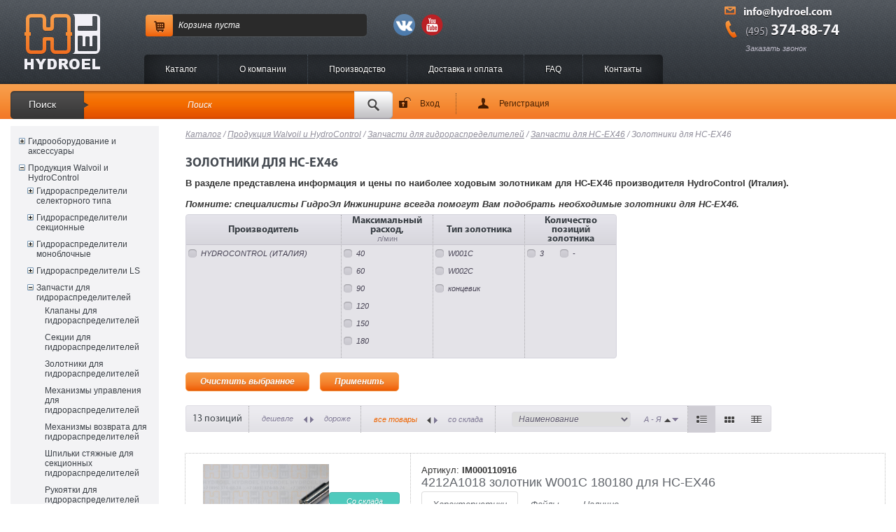

--- FILE ---
content_type: text/html; charset=UTF-8
request_url: https://hydroel-shop.ru/catalog/?type=000000825
body_size: 27203
content:
<!DOCTYPE HTML PUBLIC "-//W3C//DTD HTML 4.01 Transitional">
<html>
<head>
    <title>Золотники для HC-EX46</title>
    <meta http-equiv='content-type' content='text/html; charset=UTF-8'/>
    
    <meta name='Description' content='Золотники для HC-EX46'>
    <meta name='Keywords' content='Золотники, для, HC-EX46'>
    <link href='/css/bootstrap.css' rel="stylesheet" type='text/css' media='all'>
    <link href='/css/font-awesome.min.css?v=2' rel='stylesheet' type='text/css' media='all' />
    <link href='/css/style.css?v=28' rel='stylesheet' type='text/css' media='all' />

    <link href='/css/dop.css?v=15' rel='stylesheet' type='text/css' media='all' />
    <link href='/css/datepicker.css' rel='stylesheet' type='text/css' media='all' />
    <link rel='icon' href='/images/favicon.png' type='image/x-icon'/>
    <link rel='shortcut icon' href='/images/favicon.png'/>
    <link rel='apple-touch-icon' href='/images/favicon.png'/>
    <link rel='stylesheet' type='text/css' href='/js/fancybox/jquery.fancybox-1.3.1.css?v=2' media='screen' />
    <link rel='stylesheet' type='text/css' href='/css/scroll.css?v=3' media='all'>
    <link rel='stylesheet' type='text/css' href='/css/jquery-ui-1.9.2.custom.css?v=2' media='all'>

    <script src='https://ajax.googleapis.com/ajax/libs/jquery/1.10.2/jquery.min.js'></script>
    <script src='https://ajax.googleapis.com/ajax/libs/jqueryui/1.11.4/jquery-ui.min.js'></script>
    <!-- <script src='https://code.jquery.com/ui/1.9.2/jquery-ui.min.js'></script> -->
    <script type='text/javascript' src='/js/bootstrap.min.js'></script>
    <script type='text/javascript' src='/js/jquery.jcarousel.js?v=2'></script>
    <script type='text/javascript' src='/js/focus_form.js?v=3'></script>
    <script type='text/javascript' src='/js/application.js?v=2'></script>
    <script type='text/javascript' src='/js/jquery-dropdown.js?v=2'></script>
    <script type='text/javascript' src='/js/date.js?v=2'></script>
    <script type='text/javascript' src='/js/jquery.datePicker.js?v=2'></script>
    <script src='/js/jScrollHorizontalPane.min.js?v=2'></script>
    <script src='/js/jquery.checkbox.js?v=2'></script>
    <script src='/js/jquery.jscrollpane.js?v=2'></script>
    <script type='text/javascript' src='/js/fancybox/jquery.mousewheel-3.0.2.pack.js?v=2'></script>
    <script type='text/javascript' src='/js/fancybox/jquery.fancybox-1.3.1.js?v=2'></script>
    <script type='text/javascript' src='/js/script.js?v=21'></script>
    <script src='/js/jquery.mousewheel.min.js?v=2'></script>
    <script src='/js/mwheelIntent.js?v=2'></script>
    <script type='text/javascript' src='/js/jquery.mask.min.js?v=2'></script>
    <script type='text/javascript' src='/js/tinymce/tinymce.min.js?v=1'></script>
    <!--[if IE 6]>
    <script type='text/javascript' src='/js/pngfix.js'></script>
    <script type='text/javascript' src='/js/png.js'></script>
    <![endif]-->
    <!--[if lte IE 8]>
    <script>
        $(document).load(function(){$(window).trigger('resize');});
    </script>
    <![endif]-->
    <script> var onAjax=30;
        var LSCurrencies = {"CNY":{"id":"35","code":"CNY","name_1c":"CNY","number":"156","name":"CNY","symbol":"¥","position":"before","description":"Yuan Renminbi","active":"1"},"RUB":{"id":"134","code":"RUB","name_1c":"Руб.","number":"643","name":"Руб.","symbol":"₽","position":"after","description":"Russian Ruble","active":"1"},"USD":{"id":"172","code":"USD","name_1c":"USD","number":"840","name":"USD","symbol":"$","position":"before","description":"US Dollar","active":"1"},"EUR":{"id":"228","code":"EUR","name_1c":"EUR","number":"978","name":"Евро","symbol":"€","position":"after","description":"Euro","active":"1"}};
        var LSGlobalSettings = {"quote":"RUB"}
        
        $(document).ready(function(){$('input[type=checkbox]:not(.showlogs)').checkbox();})
        var dev =false;
        specialFilterSorts = [[new RegExp("^(-)$"), function(a){return 0}],
[new RegExp("^([0-9.]+)\\s*мм\\s*[.,\(\)0-9\"/']+$")],
[new RegExp("^M([0-9]+\cx[0-9\.]+)\s*$"), function(a){return eval(a.replace("x", "+0.001*"))}],
[new RegExp("^G([0-9]+((.[0-9]+)*/[0-9]+)*)$"), function(a){return ( a.replace(".", "+").replace(" ",""))}],
[new RegExp("^([0-9]+((\.[0-9]+)*/[0-9]+)*) BSPT$"), function(a){eval(a.replace(".", "+"))}],
[new RegExp("^([0-9]+((\.[0-9]+)*/[0-9]+)*) [UN|UNF]+$"), function(a){return eval(a.replace(".", "+"))}],
[new RegExp("^R([0-9]+((\.[0-9]+)*/[0-9]+)*)$"), function(a){return eval(a.replace(".", "+"))}],
[new RegExp("^([0-9]+((\.[0-9]+)*/[0-9]+)*) NPTF$"), function(a){return eval(a.replace(".", "+"))}],
[new RegExp("^-*[0-9.]+\…([0-9.]+)$")]];
        var callbackHandlers = [];
        var captchaCallbackFunction = function() {
            for (var i=0; i<callbackHandlers.length; i++) {
                if (typeof callbackHandlers[i] == 'function') callbackHandlers[i]();
            }
        }
    </script>
    
</head>
<!--[if lt IE 7 ]> <body class='ie ie6'> <![endif]-->
<!--[if IE 7 ]>    <body class='ie ie7'> <![endif]-->
<!--[if IE 8 ]>    <body class='ie ie8'> <![endif]-->
<!--[if IE 9 ]>    <body class='ie ie9'> <![endif]-->
<!--[!(IE)]><!--> <body> <!--<![endif]-->
<div id='load'></div>
<div id='wrapper'>
    <div id='header'>
        <div class='header_bottom'></div>
        <div class='container'>
            <div id='Logo'><a href='/'></a></div>
            <div id='cart_items'><a href='/catalog/Cart/' class='btn'></a><div class='padding'><a href='/catalog/Cart/'>Корзина</a> <span>пуста</span></div></div>
            <div class='header-social-media'>
                    <a target="_blank" rel="nofollow" href="https://vk.com/hydroel"><img border='0' src='/images/social/header_vk.png'/></a>
                    <a target="_blank" rel="nofollow" href="https://www.youtube.com/channel/UCczVhFVT3OMkQaGb1lRJaRA"><img border='0' src='/images/social/header_youtube.png'/></a>
            </div>
            <div id='nav'>
                <ul>
                    <li><a href='/'>Каталог</a></li>
                    <li><a href='/about/'>O компании</a></li>
                    <li><a href='/production/'>Производство</a></li>
                    <li><a href='/delivery/'>Доставка и оплата</a></li>
                    <li><a href='/faq/'>FAQ</a></li>
                    <li><a href='/contacts/'>Контакты</a></li>
                    <!--<li><a href='/configurators/'>Конфигураторы</a></li>-->
                </ul>
            </div>
            <div class='header_contact'>
                <div class='email'><a href='mailto:info@hydroel.com'>info@hydroel.com</a></div>
                <div class='phone'><div><a href='tel:+74953748874'><i>(495)</i> <span>374-88-74</span></a></div><a href='javascript:void(0);' class='opencallbackform'>Заказать звонок</a></div>
            </div>
        </div>
    </div>
<div id='search_area'>
    <div class='container' style='position: relative;'>
        <form class='searchform' action='/search/'>
            <div>
                <label>Поиск</label>
                <input type='hidden' name='action' value='index' />
                <input type='text' class='SearchInput' value="Поиск" onblur='if(this.value==""){this.value="Поиск"}' onclick='if(this.value=="Поиск"){this.value=""}' name='text' /><input type='submit' class='SearchButton' value='' />
            </div>
        </form>
        <div class='user_panel'>
<a class='logon' href='javascript:void(0);' id='openauthform'>Вход</a> <a class='registration' href='/registration/'>Регистрация</a></div></div></div><div class='container'><div id='LeftColumn'>
    <div class='vacancy'><div class='banner technical-support banner_disabled style='background: #ffeb3f; '>
    <div class='wysiwyg-content'>
        <h3>ВНИМАНИЕ!</h3>
        <p class='daily-support'>График работы в новогодние праздники<br></p>
        <p><a class='button' href='/netcat/full.php?cc=64&sub=107&message=92'><span>•</span>Подробнее</a></p>
    </div>
</div>
<div class='banner technical-support banner_disabled '>
    <div class='wysiwyg-content'>
        <h3>ТРЕБУЕТСЯ МЕНЕДЖЕР!</h3>
        <p class='daily-support'>Требуется опытный менеджер по продажам в области гидравлики</p>
        <p><a class='button' href='/vacancy'><span>•</span>Откликнуться</a></p>
    </div>
</div>
<div class='banner technical-support banner_disabled '>
    <div class='wysiwyg-content'>
        <h3>ТРЕБУЕТСЯ ИНЖЕНЕР!</h3>
        <p class='daily-support'>Срочно требуется опытный инженер-гидравлик</p>
        <p><a class='button' href='/vacancy/#engineer'><span>•</span>Откликнуться</a></p>
    </div>
</div>
<div class='banner technical-support banner_disabled '>
    <div class='wysiwyg-content'>
        <h3>ТРЕБУЕТСЯ ИНЖЕНЕР2!</h3>
        <p class='daily-support'>Срочно требуется опытный инженер-гидравлик2</p>
        <p><a class='button' href='/vacancy/#engineer'><span>•</span>Откликнуться</a></p>
    </div>
</div></div>
    <script>
        $('.vacancy .banner.banner_disabled').remove();
        $('.vacancy .banner').hide();
        $('.vacancy .banner:eq('+ Math.round(Math.random()*($('.vacancy .banner').length-1)) +')').show();

        function openParent(element){
            if($(element).is('.leftTree')) return;
            if($(element).is('li')){
                $(element).addClass('toggled');
                $(element).find('>.subtree').show();
                openParent($(element).parent());
            }else{
                openParent($(element).parent());
            }
        }
        $(function(){
            if($('.leftTree a.active').length){
                var li = $('.leftTree a.active').closest('li');
                $(li).find('>span>a.category').addClass('active');
                openParent(li.parent());

                $('.leftTree a.category').click(function(){
                    if($.trim(this.href)=='javascript:void(0)'){
                        $(this).closest('li').find('>span>a.category').addClass('active');
                        $(this).closest('li').find('>.subtree').show();

                    }
                });
            }

        });
    </script>
    <ul class='leftTree'>

            <li data-id="000000139" data-index="0" data-level="0">
                <span  >
                    <a class="open" href="#" onclick="toggleSubtreeLeftMenu.call(this);return false;"></a>
                    <a class="category " href="/?type=000000139" >Гидрооборудование и аксессуары</a>
                </span>
        <ul class="subtree">
            <li data-id="000000148" data-index="1" data-level="1">
                <span  >
                    <a class="open" href="#" onclick="toggleSubtreeLeftMenu.call(this);return false;"></a>
                    <a class="category " href="/?type=000000148" >Клапанная аппаратура</a>
                </span>
        <ul class="subtree">
            <li data-id="000000335" data-index="2" data-level="2">
                <span  >
                    <a class="open" href="#" onclick="toggleSubtreeLeftMenu.call(this);return false;"></a>
                    <a class="category " href="/?type=000000335" >Клапаны с электроуправлением</a>
                </span>
        <ul class="subtree">
            <li data-id="000000152" data-index="3" data-level="3">
                <span  >
                    <a class="open" href="#" onclick="toggleSubtreeLeftMenu.call(this);return false;"></a>
                    <a class="category " href="/?type=000000152" >Клапаны с дискретным электроуправлением</a>
                </span>
        <ul class="subtree">
            <li data-id="000000140" data-index="4" data-level="4">
                <span  >
                    
                    <a class="category " href="/catalog/?type=000000140" >Двухлинейные клапаны с дискретным электроуправлением</a>
                </span>
        
            <li data-id="000000141" data-index="5" data-level="4">
                <span  >
                    
                    <a class="category " href="/catalog/?type=000000141" >Трехлинейные клапаны с дискретным электроуправлением</a>
                </span>
        
            <li data-id="000000142" data-index="6" data-level="4">
                <span  >
                    
                    <a class="category " href="/catalog/?type=000000142" >Четырехлинейные клапаны с дискретным электроуправлением</a>
                </span>
        </ul></li>
            <li data-id="000000336" data-index="7" data-level="3">
                <span  >
                    <a class="open" href="#" onclick="toggleSubtreeLeftMenu.call(this);return false;"></a>
                    <a class="category " href="/?type=000000336" >Клапаны с электропропорциональным управлением</a>
                </span>
        <ul class="subtree">
            <li data-id="000000342" data-index="8" data-level="4">
                <span  >
                    
                    <a class="category " href="/catalog/?type=000000342" >Двухлинейные клапаны с электропропорциональным управлением</a>
                </span>
        
            <li data-id="000000341" data-index="9" data-level="4">
                <span  >
                    
                    <a class="category " href="/catalog/?type=000000341" >Трехлинейные клапаны с электропропорциональным управлением</a>
                </span>
        
            <li data-id="000000337" data-index="10" data-level="4">
                <span  >
                    
                    <a class="category " href="/catalog/?type=000000337" >Четырехлинейные клапаны с электропропорциональным управлением</a>
                </span>
        </ul></li>
            <li data-id="000000116" data-index="11" data-level="3">
                <span  >
                    
                    <a class="category " href="/catalog/?type=000000116" >Электромагниты</a>
                </span>
        </ul></li>
            <li data-id="000000036" data-index="12" data-level="2">
                <span  >
                    
                    <a class="category " href="/catalog/?type=000000036" >Предохранительные клапаны</a>
                </span>
        
            <li data-id="000000039" data-index="13" data-level="2">
                <span  >
                    
                    <a class="category " href="/catalog/?type=000000039" >Гидрозамки</a>
                </span>
        
            <li data-id="000000117" data-index="14" data-level="2">
                <span  >
                    
                    <a class="category " href="/catalog/?type=000000117" >Корпуса для картриджных клапанов</a>
                </span>
        
            <li data-id="000000042" data-index="15" data-level="2">
                <span  >
                    
                    <a class="category " href="/catalog/?type=000000042" >Тормозные клапаны</a>
                </span>
        
            <li data-id="000000035" data-index="16" data-level="2">
                <span  >
                    
                    <a class="category " href="/catalog/?type=000000035" >Дроссели</a>
                </span>
        
            <li data-id="000000034" data-index="17" data-level="2">
                <span  >
                    
                    <a class="category " href="/catalog/?type=000000034" >Дроссели с обратным клапаном</a>
                </span>
        
            <li data-id="000000038" data-index="18" data-level="2">
                <span  >
                    
                    <a class="category " href="/catalog/?type=000000038" >Обратные клапаны</a>
                </span>
        
            <li data-id="000000037" data-index="19" data-level="2">
                <span  >
                    
                    <a class="category " href="/catalog/?type=000000037" >Клапаны последовательности</a>
                </span>
        
            <li data-id="000000040" data-index="20" data-level="2">
                <span  >
                    
                    <a class="category " href="/catalog/?type=000000040" >Клапаны конца хода</a>
                </span>
        
            <li data-id="000000278" data-index="21" data-level="2">
                <span  >
                    
                    <a class="category " href="/catalog/?type=000000278" >Клапаны обрыва линии</a>
                </span>
        
            <li data-id="000000279" data-index="22" data-level="2">
                <span  >
                    
                    <a class="category " href="/catalog/?type=000000279" >Клапаны ИЛИ</a>
                </span>
        
            <li data-id="000000743" data-index="23" data-level="2">
                <span  >
                    <a class="open" href="#" onclick="toggleSubtreeLeftMenu.call(this);return false;"></a>
                    <a class="category " href="/?type=000000743" >Делители потока</a>
                </span>
        <ul class="subtree">
            <li data-id="000000056" data-index="24" data-level="3">
                <span  >
                    
                    <a class="category " href="/catalog/?type=000000056" >Дроссельные делители потока</a>
                </span>
        
            <li data-id="000000744" data-index="25" data-level="3">
                <span  >
                    
                    <a class="category " href="/catalog/?type=000000744" >Шестеренные делители потока</a>
                </span>
        </ul></li>
            <li data-id="000000149" data-index="26" data-level="2">
                <span  >
                    <a class="open" href="#" onclick="toggleSubtreeLeftMenu.call(this);return false;"></a>
                    <a class="category " href="/?type=000000149" >Регуляторы расхода</a>
                </span>
        <ul class="subtree">
            <li data-id="000000638" data-index="27" data-level="3">
                <span  >
                    
                    <a class="category " href="/catalog/?type=000000638" >Регуляторы расхода ввертного типа</a>
                </span>
        
            <li data-id="000000099" data-index="28" data-level="3">
                <span  >
                    
                    <a class="category " href="/catalog/?type=000000099" >Двухлинейные регуляторы расхода</a>
                </span>
        
            <li data-id="000000057" data-index="29" data-level="3">
                <span  >
                    
                    <a class="category " href="/catalog/?type=000000057" >Трехлинейные регуляторы расхода</a>
                </span>
        
            <li data-id="000000058" data-index="30" data-level="3">
                <span  >
                    
                    <a class="category " href="/catalog/?type=000000058" >Регуляторы расхода с обратным клапаном</a>
                </span>
        </ul></li>
            <li data-id="000000527" data-index="31" data-level="2">
                <span  >
                    
                    <a class="category " href="/catalog/?type=000000527" >Аварийные клапаны</a>
                </span>
        
            <li data-id="000000623" data-index="32" data-level="2">
                <span  >
                    
                    <a class="category " href="/catalog/?type=000000623" >Редукционные клапаны</a>
                </span>
        
            <li data-id="000000737" data-index="33" data-level="2">
                <span  >
                    
                    <a class="category " href="/catalog/?type=000000737" >Разгрузочные клапаны</a>
                </span>
        
            <li data-id="000000628" data-index="34" data-level="2">
                <span  >
                    
                    <a class="category " href="/catalog/?type=000000628" >Компенсаторы давления</a>
                </span>
        
            <li data-id="000000745" data-index="35" data-level="2">
                <span  >
                    
                    <a class="category " href="/catalog/?type=000000745" >Специальные клапаны</a>
                </span>
        
            <li data-id="000000794" data-index="36" data-level="2">
                <span  >
                    
                    <a class="category " href="/catalog/?type=000000794" >Клапаны с гидроуправлением</a>
                </span>
        
            <li data-id="000001008" data-index="37" data-level="2">
                <span  >
                    
                    <a class="category " href="/catalog/?type=000001008" >Заглушки SAE</a>
                </span>
        
            <li data-id="000000984" data-index="42" data-level="2">
                <span  >
                    
                    <a class="category " href="/catalog/?type=000000984" >Клапаны регенерации</a>
                </span>
        
            <li data-id="000001038" data-index="43" data-level="2">
                <span  >
                    
                    <a class="category " href="/catalog/?type=000001038" >Гидрораспределители модульного монтажа</a>
                </span>
        
            <li data-id="000001142" data-index="44" data-level="2">
                <span  >
                    
                    <a class="category " href="/catalog/?type=000001142" >Клапаны с ручным управлением</a>
                </span>
        
            <li data-id="000001143" data-index="45" data-level="2">
                <span  >
                    
                    <a class="category " href="/catalog/?type=000001143" >Продувочные клапаны для закрытого контура ГСТ</a>
                </span>
        </ul></li>
            <li data-id="000000301" data-index="46" data-level="1">
                <span  >
                    <a class="open" href="#" onclick="toggleSubtreeLeftMenu.call(this);return false;"></a>
                    <a class="category " href="/?type=000000301" >Насосы и гидромоторы</a>
                </span>
        <ul class="subtree">
            <li data-id="000000912" data-index="47" data-level="2">
                <span  >
                    <a class="open" href="#" onclick="toggleSubtreeLeftMenu.call(this);return false;"></a>
                    <a class="category " href="/?type=000000912" >Ручные насосы и аксессуары</a>
                </span>
        <ul class="subtree">
            <li data-id="000000303" data-index="48" data-level="3">
                <span  >
                    
                    <a class="category " href="/catalog/?type=000000303" >Ручные насосы</a>
                </span>
        
            <li data-id="000000913" data-index="49" data-level="3">
                <span  >
                    
                    <a class="category " href="/catalog/?type=000000913" >Баки к ручным насосам</a>
                </span>
        
            <li data-id="000000914" data-index="50" data-level="3">
                <span  >
                    
                    <a class="category " href="/catalog/?type=000000914" >Рукоятки к ручным насосам</a>
                </span>
        </ul></li>
            <li data-id="000000621" data-index="51" data-level="2">
                <span  >
                    
                    <a class="category " href="/catalog/?type=000000621" >Насосы аксиально-поршневые</a>
                </span>
        
            <li data-id="000000302" data-index="52" data-level="2">
                <span  >
                    <a class="open" href="#" onclick="toggleSubtreeLeftMenu.call(this);return false;"></a>
                    <a class="category " href="/?type=000000302" >Гидромоторы</a>
                </span>
        <ul class="subtree">
            <li data-id="000000300" data-index="53" data-level="3">
                <span  >
                    
                    <a class="category " href="/catalog/?type=000000300" >Гидромоторы героторные</a>
                </span>
        
            <li data-id="000000574" data-index="54" data-level="3">
                <span  >
                    
                    <a class="category " href="/catalog/?type=000000574" >Гидромоторы шестеренные</a>
                </span>
        </ul></li>
            <li data-id="000000589" data-index="56" data-level="2">
                <span  >
                    <a class="open" href="#" onclick="toggleSubtreeLeftMenu.call(this);return false;"></a>
                    <a class="category " href="/?type=000000589" >Насосы шестеренные</a>
                </span>
        <ul class="subtree">
            <li data-id="000001177" data-index="57" data-level="3">
                <span  >
                    
                    <a class="category " href="/catalog/?type=000001177" >Насосы шестеренные</a>
                </span>
        </ul></li></ul></li>
            <li data-id="000001134" data-index="67" data-level="1">
                <span  >
                    
                    <a class="category " href="/catalog/?type=000001134" >Гидрораспределители моноблочные производства ГидроЭл</a>
                </span>
        
            <li data-id="000000308" data-index="70" data-level="1">
                <span  >
                    <a class="open" href="#" onclick="toggleSubtreeLeftMenu.call(this);return false;"></a>
                    <a class="category " href="/?type=000000308" >Гидроуправление для гидрораспределителей</a>
                </span>
        <ul class="subtree">
            <li data-id="000000307" data-index="71" data-level="2">
                <span  >
                    
                    <a class="category " href="/catalog/?type=000000307" >Блоки питания</a>
                </span>
        
            <li data-id="000000309" data-index="72" data-level="2">
                <span  >
                    
                    <a class="category " href="/catalog/?type=000000309" >Джойстики HC-RCX</a>
                </span>
        
            <li data-id="000000669" data-index="73" data-level="2">
                <span  >
                    
                    <a class="category " href="/catalog/?type=000000669" >Джойстики HC-RCL</a>
                </span>
        
            <li data-id="000000372" data-index="74" data-level="2">
                <span  >
                    
                    <a class="category " href="/catalog/?type=000000372" >Джойстики HC-RCB</a>
                </span>
        
            <li data-id="000000369" data-index="75" data-level="2">
                <span  >
                    
                    <a class="category " href="/catalog/?type=000000369" >Джойстики HC-RCM</a>
                </span>
        
            <li data-id="000001080" data-index="76" data-level="2">
                <span  >
                    
                    <a class="category " href="/catalog/?type=000001080" >Джойстики HC-RCY</a>
                </span>
        
            <li data-id="000000346" data-index="77" data-level="2">
                <span  >
                    <a class="open" href="#" onclick="toggleSubtreeLeftMenu.call(this);return false;"></a>
                    <a class="category " href="/?type=000000346" >Гидроуправление HC-RCV</a>
                </span>
        <ul class="subtree">
            <li data-id="000000501" data-index="78" data-level="3">
                <span  >
                    
                    <a class="category " href="/catalog/?type=000000501" >Блоки управления HC-RCV вращательного действия</a>
                </span>
        
            <li data-id="000000500" data-index="79" data-level="3">
                <span  >
                    
                    <a class="category " href="/catalog/?type=000000500" >Педали HC-RCV</a>
                </span>
        </ul></li>
            <li data-id="000000477" data-index="80" data-level="2">
                <span  >
                    
                    <a class="category " href="/catalog/?type=000000477" >Педали гидравлические HC-RCS</a>
                </span>
        
            <li data-id="000000478" data-index="81" data-level="2">
                <span  >
                    
                    <a class="category " href="/catalog/?type=000000478" >Педали гидравлические HC-RCT</a>
                </span>
        
            <li data-id="000000606" data-index="82" data-level="2">
                <span  >
                    
                    <a class="category " href="/catalog/?type=000000606" >Педали гидравлические HC-RCP</a>
                </span>
        
            <li data-id="000000607" data-index="83" data-level="2">
                <span  >
                    
                    <a class="category " href="/catalog/?type=000000607" >Педали гидравлические HC-RCF</a>
                </span>
        
            <li data-id="000000608" data-index="84" data-level="2">
                <span  >
                    
                    <a class="category " href="/catalog/?type=000000608" >Педали гидравлические HC-RCD</a>
                </span>
        
            <li data-id="000000569" data-index="85" data-level="2">
                <span  >
                    
                    <a class="category " href="/catalog/?type=000000569" >Джойстики SVM400</a>
                </span>
        
            <li data-id="000000817" data-index="86" data-level="2">
                <span  >
                    
                    <a class="category " href="/catalog/?type=000000817" >Джойстики AJW</a>
                </span>
        
            <li data-id="000000904" data-index="87" data-level="2">
                <span  >
                    
                    <a class="category " href="/catalog/?type=000000904" >Джойстики CJW</a>
                </span>
        
            <li data-id="000000706" data-index="88" data-level="2">
                <span  >
                    
                    <a class="category " href="/catalog/?type=000000706" >Педали гидравлические SVM500</a>
                </span>
        
            <li data-id="000000934" data-index="89" data-level="2">
                <span  >
                    
                    <a class="category " href="/catalog/?type=000000934" >Блоки управления SVM701 вращательного действия</a>
                </span>
        
            <li data-id="000001009" data-index="90" data-level="2">
                <span  >
                    
                    <a class="category " href="/catalog/?type=000001009" >Джойстики SVM150</a>
                </span>
        
            <li data-id="000001042" data-index="91" data-level="2">
                <span  >
                    
                    <a class="category " href="/catalog/?type=000001042" >Джойстики SVM100</a>
                </span>
        
            <li data-id="000001056" data-index="92" data-level="2">
                <span  >
                    
                    <a class="category " href="/catalog/?type=000001056" >Джойстики SVM450</a>
                </span>
        
            <li data-id="000000497" data-index="98" data-level="2">
                <span  >
                    
                    <a class="category " href="/catalog/?type=000000497" >Запчасти для блоков питания</a>
                </span>
        </ul></li>
            <li data-id="000000624" data-index="99" data-level="1">
                <span  >
                    <a class="open" href="#" onclick="toggleSubtreeLeftMenu.call(this);return false;"></a>
                    <a class="category " href="/?type=000000624" >Гидрорули и Приоритетные клапаны</a>
                </span>
        <ul class="subtree">
            <li data-id="000000626" data-index="101" data-level="2">
                <span  >
                    
                    <a class="category " href="/catalog/?type=000000626" >Приоритетные клапаны</a>
                </span>
        </ul></li>
            <li data-id="000000305" data-index="102" data-level="1">
                <span  >
                    
                    <a class="category " href="/catalog/?type=000000305" >Гидропневмоаккумуляторы</a>
                </span>
        
            <li data-id="000000150" data-index="103" data-level="1">
                <span  >
                    <a class="open" href="#" onclick="toggleSubtreeLeftMenu.call(this);return false;"></a>
                    <a class="category " href="/?type=000000150" >Краны шаровые и диверторы</a>
                </span>
        <ul class="subtree">
            <li data-id="000000026" data-index="104" data-level="2">
                <span  >
                    
                    <a class="category " href="/catalog/?type=000000026" >Краны шаровые двухходовые</a>
                </span>
        
            <li data-id="000000027" data-index="105" data-level="2">
                <span  >
                    
                    <a class="category " href="/catalog/?type=000000027" >Краны шаровые трехходовые</a>
                </span>
        
            <li data-id="000000054" data-index="106" data-level="2">
                <span  >
                    
                    <a class="category " href="/catalog/?type=000000054" >Диверторы</a>
                </span>
        </ul></li>
            <li data-id="000000779" data-index="107" data-level="1">
                <span  >
                    <a class="open" href="#" onclick="toggleSubtreeLeftMenu.call(this);return false;"></a>
                    <a class="category " href="/?type=000000779" >Гидроцилиндры</a>
                </span>
        <ul class="subtree">
            <li data-id="000000780" data-index="108" data-level="2">
                <span  >
                    
                    <a class="category " href="/catalog/?type=000000780" >Стандартный гидроцилиндр двухстороннего действия тип HM0</a>
                </span>
        </ul></li>
            <li data-id="000001198" data-index="193" data-level="1">
                <span  >
                    
                    <a class="category " href="/catalog/?type=000001198" >Теплообменники</a>
                </span>
        </ul></li>
            <li data-id="000000147" data-index="194" data-level="0">
                <span  >
                    <a class="open" href="#" onclick="toggleSubtreeLeftMenu.call(this);return false;"></a>
                    <a class="category " href="/?type=000000147" >Продукция Walvoil и HydroControl</a>
                </span>
        <ul class="subtree">
            <li data-id="000001015" data-index="195" data-level="1">
                <span  >
                    <a class="open" href="#" onclick="toggleSubtreeLeftMenu.call(this);return false;"></a>
                    <a class="category " href="/?type=000001015" >Гидрораспределители селекторного типа</a>
                </span>
        <ul class="subtree">
            <li data-id="000000120" data-index="196" data-level="2">
                <span  >
                    
                    <a class="category " href="/catalog/?type=000000120" >Гидрораспределители SVM - SVE</a>
                </span>
        
            <li data-id="000000525" data-index="197" data-level="2">
                <span  >
                    
                    <a class="category " href="/catalog/?type=000000525" >Гидрораспределители DF - DFE</a>
                </span>
        </ul></li>
            <li data-id="000000204" data-index="198" data-level="1">
                <span  >
                    <a class="open" href="#" onclick="toggleSubtreeLeftMenu.call(this);return false;"></a>
                    <a class="category " href="/?type=000000204" >Гидрораспределители секционные</a>
                </span>
        <ul class="subtree">
            <li data-id="000000387" data-index="199" data-level="2">
                <span  >
                    
                    <a class="category " href="/catalog/?type=000000387" >Гидрораспределители HC-D3</a>
                </span>
        
            <li data-id="000000388" data-index="200" data-level="2">
                <span  >
                    
                    <a class="category " href="/catalog/?type=000000388" >Гидрораспределители HC-D3M</a>
                </span>
        
            <li data-id="000000206" data-index="201" data-level="2">
                <span  >
                    
                    <a class="category " href="/catalog/?type=000000206" >Гидрораспределители HC-D4</a>
                </span>
        
            <li data-id="000000203" data-index="202" data-level="2">
                <span  >
                    
                    <a class="category " href="/catalog/?type=000000203" >Гидрораспределители HC-D6</a>
                </span>
        
            <li data-id="000000365" data-index="203" data-level="2">
                <span  >
                    
                    <a class="category " href="/catalog/?type=000000365" >Гидрораспределители HC-D9</a>
                </span>
        
            <li data-id="000000364" data-index="204" data-level="2">
                <span  >
                    
                    <a class="category " href="/catalog/?type=000000364" >Гидрораспределители HC-D12</a>
                </span>
        
            <li data-id="000000345" data-index="205" data-level="2">
                <span  >
                    
                    <a class="category " href="/catalog/?type=000000345" >Гидрораспределители HC-D16</a>
                </span>
        
            <li data-id="000000357" data-index="206" data-level="2">
                <span  >
                    
                    <a class="category " href="/catalog/?type=000000357" >Гидрораспределители HC-D20</a>
                </span>
        
            <li data-id="000000349" data-index="207" data-level="2">
                <span  >
                    
                    <a class="category " href="/catalog/?type=000000349" >Гидрораспределители HC-D25</a>
                </span>
        
            <li data-id="000000392" data-index="208" data-level="2">
                <span  >
                    
                    <a class="category " href="/catalog/?type=000000392" >Гидрораспределители HC-D40</a>
                </span>
        
            <li data-id="000000371" data-index="209" data-level="2">
                <span  >
                    
                    <a class="category " href="/catalog/?type=000000371" >Гидрораспределители HC-DVS14</a>
                </span>
        
            <li data-id="000000494" data-index="211" data-level="2">
                <span  >
                    
                    <a class="category " href="/catalog/?type=000000494" >Гидрораспределители HC-DVS20</a>
                </span>
        
            <li data-id="000000705" data-index="212" data-level="2">
                <span  >
                    
                    <a class="category " href="/catalog/?type=000000705" >Гидрораспределители Q30</a>
                </span>
        
            <li data-id="000000605" data-index="213" data-level="2">
                <span  >
                    
                    <a class="category " href="/catalog/?type=000000605" >Гидрораспределители Q80</a>
                </span>
        
            <li data-id="000000516" data-index="214" data-level="2">
                <span  >
                    
                    <a class="category " href="/catalog/?type=000000516" >Гидрораспределители Q130</a>
                </span>
        
            <li data-id="000000493" data-index="215" data-level="2">
                <span  >
                    
                    <a class="category " href="/catalog/?type=000000493" >Гидрораспределители Q160</a>
                </span>
        
            <li data-id="000001013" data-index="216" data-level="2">
                <span  >
                    
                    <a class="category " href="/catalog/?type=000001013" >Гидрораспределители GSV50</a>
                </span>
        
            <li data-id="000000632" data-index="217" data-level="2">
                <span  >
                    
                    <a class="category " href="/catalog/?type=000000632" >Гидрораспределители SD6</a>
                </span>
        
            <li data-id="000000580" data-index="220" data-level="2">
                <span  >
                    
                    <a class="category " href="/catalog/?type=000000580" >Гидрораспределители SDE030</a>
                </span>
        
            <li data-id="000001016" data-index="221" data-level="2">
                <span  >
                    
                    <a class="category " href="/catalog/?type=000001016" >Гидрораспределители SDE060</a>
                </span>
        </ul></li>
            <li data-id="000000352" data-index="224" data-level="1">
                <span  >
                    <a class="open" href="#" onclick="toggleSubtreeLeftMenu.call(this);return false;"></a>
                    <a class="category " href="/?type=000000352" >Гидрораспределители моноблочные</a>
                </span>
        <ul class="subtree">
            <li data-id="000000739" data-index="225" data-level="2">
                <span  >
                    
                    <a class="category " href="/catalog/?type=000000739" >Гидрораспределители HC-D2</a>
                </span>
        
            <li data-id="000000385" data-index="226" data-level="2">
                <span  >
                    
                    <a class="category " href="/catalog/?type=000000385" >Гидрораспределители HC-D10</a>
                </span>
        
            <li data-id="000000356" data-index="227" data-level="2">
                <span  >
                    
                    <a class="category " href="/catalog/?type=000000356" >Гидрораспределители HC-M45</a>
                </span>
        
            <li data-id="000000476" data-index="228" data-level="2">
                <span  >
                    
                    <a class="category " href="/catalog/?type=000000476" >Гидрораспределители HC-M50</a>
                </span>
        
            <li data-id="000000375" data-index="229" data-level="2">
                <span  >
                    
                    <a class="category " href="/catalog/?type=000000375" >Гидрораспределители HC-SK6(8)</a>
                </span>
        
            <li data-id="000000479" data-index="230" data-level="2">
                <span  >
                    
                    <a class="category " href="/catalog/?type=000000479" >Гидрораспределители HC-TR55</a>
                </span>
        
            <li data-id="000000879" data-index="231" data-level="2">
                <span  >
                    
                    <a class="category " href="/catalog/?type=000000879" >Гидрораспределители Q15</a>
                </span>
        
            <li data-id="000000355" data-index="232" data-level="2">
                <span  >
                    
                    <a class="category " href="/catalog/?type=000000355" >Гидрораспределители Q25</a>
                </span>
        
            <li data-id="000000515" data-index="233" data-level="2">
                <span  >
                    
                    <a class="category " href="/catalog/?type=000000515" >Гидрораспределители Q35</a>
                </span>
        
            <li data-id="000000499" data-index="234" data-level="2">
                <span  >
                    
                    <a class="category " href="/catalog/?type=000000499" >Гидрораспределители Q45</a>
                </span>
        
            <li data-id="000000374" data-index="235" data-level="2">
                <span  >
                    
                    <a class="category " href="/catalog/?type=000000374" >Гидрораспределители Q75</a>
                </span>
        
            <li data-id="000000505" data-index="236" data-level="2">
                <span  >
                    
                    <a class="category " href="/catalog/?type=000000505" >Гидрораспределители Q95</a>
                </span>
        
            <li data-id="000000633" data-index="237" data-level="2">
                <span  >
                    
                    <a class="category " href="/catalog/?type=000000633" >Гидрораспределители SD5</a>
                </span>
        
            <li data-id="000000634" data-index="238" data-level="2">
                <span  >
                    
                    <a class="category " href="/catalog/?type=000000634" >Гидрораспределители SD11</a>
                </span>
        
            <li data-id="000001095" data-index="239" data-level="2">
                <span  >
                    
                    <a class="category " href="/catalog/?type=000001095" >Гидрораспределители SD14</a>
                </span>
        
            <li data-id="000000944" data-index="240" data-level="2">
                <span  >
                    
                    <a class="category " href="/catalog/?type=000000944" >Гидрораспределители SDM100</a>
                </span>
        
            <li data-id="000001208" data-index="241" data-level="2">
                <span  >
                    
                    <a class="category " href="/catalog/?type=000001208" >Гидрораспределители SDM122</a>
                </span>
        
            <li data-id="000001025" data-index="242" data-level="2">
                <span  >
                    
                    <a class="category " href="/catalog/?type=000001025" >Гидрораспределители SDM140</a>
                </span>
        </ul></li>
            <li data-id="000000366" data-index="243" data-level="1">
                <span  >
                    <a class="open" href="#" onclick="toggleSubtreeLeftMenu.call(this);return false;"></a>
                    <a class="category " href="/?type=000000366" >Гидрораспределители LS</a>
                </span>
        <ul class="subtree">
            <li data-id="000000370" data-index="244" data-level="2">
                <span  >
                    
                    <a class="category " href="/catalog/?type=000000370" >Гидрораспределители HC-EX38</a>
                </span>
        
            <li data-id="000000597" data-index="245" data-level="2">
                <span  >
                    
                    <a class="category " href="/catalog/?type=000000597" >Гидрораспределители HC-EX46</a>
                </span>
        
            <li data-id="000000475" data-index="246" data-level="2">
                <span  >
                    
                    <a class="category " href="/catalog/?type=000000475" >Гидрораспределители HC-EX54</a>
                </span>
        
            <li data-id="000000716" data-index="247" data-level="2">
                <span  >
                    
                    <a class="category " href="/catalog/?type=000000716" >Гидрораспределители HC-EX72</a>
                </span>
        
            <li data-id="000000367" data-index="248" data-level="2">
                <span  >
                    
                    <a class="category " href="/catalog/?type=000000367" >Гидрораспределители HC-MV99</a>
                </span>
        
            <li data-id="000001037" data-index="251" data-level="2">
                <span  >
                    
                    <a class="category " href="/catalog/?type=000001037" >Гидрораспределители DPX050</a>
                </span>
        
            <li data-id="000001055" data-index="252" data-level="2">
                <span  >
                    
                    <a class="category " href="/catalog/?type=000001055" >Гидрораспределители DPX100</a>
                </span>
        
            <li data-id="000000751" data-index="253" data-level="2">
                <span  >
                    
                    <a class="category " href="/catalog/?type=000000751" >Гидрораспределители DPX160</a>
                </span>
        </ul></li>
            <li data-id="000000191" data-index="254" data-level="1">
                <span  >
                    <a class="open" href="#" onclick="toggleSubtreeLeftMenu.call(this);return false;"></a>
                    <a class="category " href="/?type=000000191" >Запчасти для гидрораспределителей</a>
                </span>
        <ul class="subtree">
            <li data-id="000000190" data-index="255" data-level="2">
                <span  >
                    
                    <a class="category " href="/catalog/?type=000000190" >Клапаны для гидрораспределителей</a>
                </span>
        
            <li data-id="000000343" data-index="256" data-level="2">
                <span  >
                    
                    <a class="category " href="/catalog/?type=000000343" >Секции для гидрораспределителей</a>
                </span>
        
            <li data-id="000000773" data-index="257" data-level="2">
                <span  >
                    
                    <a class="category " href="/catalog/?type=000000773" >Золотники для гидрораспределителей</a>
                </span>
        
            <li data-id="000000384" data-index="258" data-level="2">
                <span  >
                    
                    <a class="category " href="/catalog/?type=000000384" >Механизмы управления для гидрораспределителей</a>
                </span>
        
            <li data-id="000000509" data-index="259" data-level="2">
                <span  >
                    
                    <a class="category " href="/catalog/?type=000000509" >Механизмы возврата для гидрораспределителей</a>
                </span>
        
            <li data-id="000000189" data-index="260" data-level="2">
                <span  >
                    
                    <a class="category " href="/catalog/?type=000000189" >Шпильки стяжные для секционных гидрораспределителей</a>
                </span>
        
            <li data-id="000000202" data-index="261" data-level="2">
                <span  >
                    
                    <a class="category " href="/catalog/?type=000000202" >Рукоятки для гидрораспределителей</a>
                </span>
        
            <li data-id="000000197" data-index="262" data-level="2">
                <span  >
                    
                    <a class="category " href="/catalog/?type=000000197" >Уплотнения для гидрораспределителей</a>
                </span>
        
            <li data-id="000000383" data-index="263" data-level="2">
                <span  >
                    
                    <a class="category " href="/catalog/?type=000000383" >Прочие запчасти для гидрораспределителей</a>
                </span>
        
            <li data-id="000000508" data-index="264" data-level="2">
                <span  >
                    <a class="open" href="#" onclick="toggleSubtreeLeftMenu.call(this);return false;"></a>
                    <a class="category " href="/?type=000000508" >Запчасти для HC-EX38</a>
                </span>
        <ul class="subtree">
            <li data-id="000000522" data-index="265" data-level="3">
                <span  >
                    
                    <a class="category " href="/catalog/?type=000000522" >Клапаны для HC-EX38</a>
                </span>
        
            <li data-id="000000521" data-index="266" data-level="3">
                <span  >
                    
                    <a class="category " href="/catalog/?type=000000521" >Секции для HC-EX38</a>
                </span>
        
            <li data-id="000000517" data-index="267" data-level="3">
                <span  >
                    
                    <a class="category " href="/catalog/?type=000000517" >Золотники для HC-EX38</a>
                </span>
        
            <li data-id="000000786" data-index="268" data-level="3">
                <span  >
                    
                    <a class="category " href="/catalog/?type=000000786" >Концевики золотников для HC-EX38</a>
                </span>
        
            <li data-id="000000518" data-index="269" data-level="3">
                <span  >
                    
                    <a class="category " href="/catalog/?type=000000518" >Механизмы управления для HC-EX38</a>
                </span>
        
            <li data-id="000000519" data-index="270" data-level="3">
                <span  >
                    
                    <a class="category " href="/catalog/?type=000000519" >Механизмы возврата для HC-EX38</a>
                </span>
        
            <li data-id="000000646" data-index="271" data-level="3">
                <span  >
                    
                    <a class="category " href="/catalog/?type=000000646" >Шпильки стяжные для HC-EX38</a>
                </span>
        
            <li data-id="000000787" data-index="272" data-level="3">
                <span  >
                    
                    <a class="category " href="/catalog/?type=000000787" >Уплотнения для HC-EX38</a>
                </span>
        
            <li data-id="000000788" data-index="273" data-level="3">
                <span  >
                    
                    <a class="category " href="/catalog/?type=000000788" >Прочие запчасти для HC-EX38</a>
                </span>
        </ul></li>
            <li data-id="000000819" data-index="274" data-level="2">
                <span  >
                    <a class="open" href="#" onclick="toggleSubtreeLeftMenu.call(this);return false;"></a>
                    <a class="category " href="/?type=000000819" >Запчасти для HC-EX46</a>
                </span>
        <ul class="subtree">
            <li data-id="000000824" data-index="275" data-level="3">
                <span  >
                    
                    <a class="category " href="/catalog/?type=000000824" >Клапаны для HC-EX46</a>
                </span>
        
            <li data-id="000000823" data-index="276" data-level="3">
                <span  >
                    
                    <a class="category " href="/catalog/?type=000000823" >Секции для HC-EX46</a>
                </span>
        
            <li data-id="000000825" data-index="277" data-level="3">
                <span  >
                    
                    <a class="category active" href="/catalog/?type=000000825" >Золотники для HC-EX46</a>
                </span>
        
            <li data-id="000000821" data-index="278" data-level="3">
                <span  >
                    
                    <a class="category " href="/catalog/?type=000000821" >Механизмы управления для HC-EX46</a>
                </span>
        
            <li data-id="000000820" data-index="279" data-level="3">
                <span  >
                    
                    <a class="category " href="/catalog/?type=000000820" >Механизмы возврата для HC-EX46</a>
                </span>
        
            <li data-id="000000822" data-index="280" data-level="3">
                <span  >
                    
                    <a class="category " href="/catalog/?type=000000822" >Шпильки стяжные для HC-EX46</a>
                </span>
        
            <li data-id="000000828" data-index="281" data-level="3">
                <span  >
                    
                    <a class="category " href="/catalog/?type=000000828" >Прочие запчасти для HC-EX46</a>
                </span>
        </ul></li>
            <li data-id="000000758" data-index="282" data-level="2">
                <span  >
                    <a class="open" href="#" onclick="toggleSubtreeLeftMenu.call(this);return false;"></a>
                    <a class="category " href="/?type=000000758" >Запчасти для HC-EX54</a>
                </span>
        <ul class="subtree">
            <li data-id="000000763" data-index="283" data-level="3">
                <span  >
                    
                    <a class="category " href="/catalog/?type=000000763" >Клапаны для HC-EX54</a>
                </span>
        
            <li data-id="000000759" data-index="284" data-level="3">
                <span  >
                    
                    <a class="category " href="/catalog/?type=000000759" >Секции для HC-EX54</a>
                </span>
        
            <li data-id="000000762" data-index="285" data-level="3">
                <span  >
                    
                    <a class="category " href="/catalog/?type=000000762" >Золотники для HC-EX54</a>
                </span>
        
            <li data-id="000000761" data-index="286" data-level="3">
                <span  >
                    
                    <a class="category " href="/catalog/?type=000000761" >Механизмы управления для HC-EX54</a>
                </span>
        
            <li data-id="000000790" data-index="287" data-level="3">
                <span  >
                    
                    <a class="category " href="/catalog/?type=000000790" >Механизмы возврата для HC-EX54</a>
                </span>
        
            <li data-id="000000760" data-index="288" data-level="3">
                <span  >
                    
                    <a class="category " href="/catalog/?type=000000760" >Шпильки стяжные для HC-EX54</a>
                </span>
        
            <li data-id="000000791" data-index="289" data-level="3">
                <span  >
                    
                    <a class="category " href="/catalog/?type=000000791" >Прочие запчасти для HC-EX54</a>
                </span>
        </ul></li>
            <li data-id="000001046" data-index="290" data-level="2">
                <span  >
                    <a class="open" href="#" onclick="toggleSubtreeLeftMenu.call(this);return false;"></a>
                    <a class="category " href="/?type=000001046" >Запчасти для HC-EX72</a>
                </span>
        <ul class="subtree">
            <li data-id="000001047" data-index="291" data-level="3">
                <span  >
                    
                    <a class="category " href="/catalog/?type=000001047" >Клапаны для HC-EX72</a>
                </span>
        
            <li data-id="000001048" data-index="292" data-level="3">
                <span  >
                    
                    <a class="category " href="/catalog/?type=000001048" >Секции для HC-EX72</a>
                </span>
        
            <li data-id="000001049" data-index="293" data-level="3">
                <span  >
                    
                    <a class="category " href="/catalog/?type=000001049" >Золотники для HC-EX72</a>
                </span>
        
            <li data-id="000001052" data-index="296" data-level="3">
                <span  >
                    
                    <a class="category " href="/catalog/?type=000001052" >Шпильки стяжные для HC-EX72</a>
                </span>
        </ul></li></ul></li></ul></li>
            <li data-id="000001075" data-index="297" data-level="0">
                <span  >
                    <a class="open" href="#" onclick="toggleSubtreeLeftMenu.call(this);return false;"></a>
                    <a class="category " href="/?type=000001075" >Гидростатические трансмиссии ГСТ</a>
                </span>
        <ul class="subtree">
            <li data-id="000001076" data-index="298" data-level="1">
                <span  >
                    
                    <a class="category " href="/catalog/?type=000001076" >Насосы для ГСТ (закрытый контур)</a>
                </span>
        
            <li data-id="000001077" data-index="299" data-level="1">
                <span  >
                    
                    <a class="category " href="/catalog/?type=000001077" >Гидромоторы для ГСТ (закрытый контур)</a>
                </span>
        
            <li data-id="000001078" data-index="300" data-level="1">
                <span  >
                    
                    <a class="category " href="/catalog/?type=000001078" >Редукторы хода для ГСТ</a>
                </span>
        
            <li data-id="000001079" data-index="301" data-level="1">
                <span  >
                    
                    <a class="category " href="/catalog/?type=000001079" >Гидромоторы радиально-поршневые</a>
                </span>
        </ul></li>
            <li data-id="000000146" data-index="303" data-level="0">
                <span  >
                    <a class="open" href="#" onclick="toggleSubtreeLeftMenu.call(this);return false;"></a>
                    <a class="category " href="/?type=000000146" >Фильтры гидравлические и аксессуары</a>
                </span>
        <ul class="subtree">
            <li data-id="000000192" data-index="304" data-level="1">
                <span  >
                    <a class="open" href="#" onclick="toggleSubtreeLeftMenu.call(this);return false;"></a>
                    <a class="category " href="/?type=000000192" >Фильтры в сборе</a>
                </span>
        <ul class="subtree">
            <li data-id="000000165" data-index="305" data-level="2">
                <span  >
                    <a class="open" href="#" onclick="toggleSubtreeLeftMenu.call(this);return false;"></a>
                    <a class="category " href="/?type=000000165" >Фильтры напорные</a>
                </span>
        <ul class="subtree">
            <li data-id="000000069" data-index="306" data-level="3">
                <span  >
                    
                    <a class="category " href="/catalog/?type=000000069" >Фильтры напорные MDM - FPA (до 110 бар, до 75 л/мин)</a>
                </span>
        
            <li data-id="000000059" data-index="307" data-level="3">
                <span  >
                    
                    <a class="category " href="/catalog/?type=000000059" >Фильтры напорные MHT - FPB (до 420 бар, до 420 л/мин)</a>
                </span>
        
            <li data-id="000000772" data-index="308" data-level="3">
                <span  >
                    
                    <a class="category " href="/catalog/?type=000000772" >Фильтры напорные FPC (до 350 бар, до 140 л/мин)</a>
                </span>
        
            <li data-id="000000068" data-index="309" data-level="3">
                <span  >
                    
                    <a class="category " href="/catalog/?type=000000068" >Фильтры напорные MDF - FPD (до 315 бар, до 130 л/мин)</a>
                </span>
        
            <li data-id="000000067" data-index="310" data-level="3">
                <span  >
                    
                    <a class="category " href="/catalog/?type=000000067" >Фильтры напорные AMD - FPE (до 12 бар, до 375 л/мин)</a>
                </span>
        
            <li data-id="000000070" data-index="311" data-level="3">
                <span  >
                    
                    <a class="category " href="/catalog/?type=000000070" >Фильтры напорные MDS - FPG (до 50 бар, до 420 л/мин)</a>
                </span>
        
            <li data-id="000000073" data-index="312" data-level="3">
                <span  >
                    
                    <a class="category " href="/catalog/?type=000000073" >Фильтры напорные TLM - FPH (до 20 бар, до 600 л/мин)</a>
                </span>
        
            <li data-id="000000072" data-index="313" data-level="3">
                <span  >
                    
                    <a class="category " href="/catalog/?type=000000072" >Фильтры напорные SPP - FPL (до 315 бар, до 420 л/мин)</a>
                </span>
        
            <li data-id="000000071" data-index="314" data-level="3">
                <span  >
                    
                    <a class="category " href="/catalog/?type=000000071" >Фильтры напорные SPM - FPM (до 220 бар, до 130 л/мин)</a>
                </span>
        
            <li data-id="000000074" data-index="316" data-level="3">
                <span  >
                    
                    <a class="category " href="/catalog/?type=000000074" >Фильтры напорные XTT (до 315 бар, до 95 л/мин)</a>
                </span>
        
            <li data-id="000000075" data-index="317" data-level="3">
                <span  >
                    
                    <a class="category " href="/catalog/?type=000000075" >Фильтры напорные XTU (до 315 бар, до 95 л/мин)</a>
                </span>
        </ul></li>
            <li data-id="000000167" data-index="326" data-level="2">
                <span  >
                    <a class="open" href="#" onclick="toggleSubtreeLeftMenu.call(this);return false;"></a>
                    <a class="category " href="/?type=000000167" >Фильтры сливные</a>
                </span>
        <ul class="subtree">
            <li data-id="000000060" data-index="327" data-level="3">
                <span  >
                    
                    <a class="category " href="/catalog/?type=000000060" >Фильтры сливные AMF - FPE (до 12 бар, до 375 л/мин)</a>
                </span>
        
            <li data-id="000000065" data-index="328" data-level="3">
                <span  >
                    
                    <a class="category " href="/catalog/?type=000000065" >Фильтры сливные RFM - FRA (до 3 бар, до 700 л/мин)</a>
                </span>
        
            <li data-id="000000063" data-index="329" data-level="3">
                <span  >
                    
                    <a class="category " href="/catalog/?type=000000063" >Фильтры сливные RFA - FRB (до 10 бар, до 140 л/мин)</a>
                </span>
        
            <li data-id="000000061" data-index="330" data-level="3">
                <span  >
                    
                    <a class="category " href="/catalog/?type=000000061" >Фильтры сливные MAR - FRC (до 12 бар, до 205 л/мин)</a>
                </span>
        
            <li data-id="000000062" data-index="331" data-level="3">
                <span  >
                    
                    <a class="category " href="/catalog/?type=000000062" >Фильтры сливные MRH - FRD (до 20 бар, до 1200 л/мин)</a>
                </span>
        
            <li data-id="000000064" data-index="332" data-level="3">
                <span  >
                    
                    <a class="category " href="/catalog/?type=000000064" >Фильтры сливные RFC - FRF (до 10 бар, до 1000 л/мин)</a>
                </span>
        
            <li data-id="000000066" data-index="333" data-level="3">
                <span  >
                    
                    <a class="category " href="/catalog/?type=000000066" >Фильтры сливные RSC - FRG (до 10 бар, до 2400 л/мин)</a>
                </span>
        </ul></li>
            <li data-id="000000168" data-index="341" data-level="2">
                <span  >
                    <a class="open" href="#" onclick="toggleSubtreeLeftMenu.call(this);return false;"></a>
                    <a class="category " href="/?type=000000168" >Фильтры трансмиссионные</a>
                </span>
        <ul class="subtree">
            <li data-id="000000093" data-index="342" data-level="3">
                <span  >
                    
                    <a class="category " href="/catalog/?type=000000093" >Фильтры трансмиссионные KTS - FTA - FTB (до 10 бар, до 220 л/мин)</a>
                </span>
        </ul></li>
            <li data-id="000000166" data-index="343" data-level="2">
                <span  >
                    <a class="open" href="#" onclick="toggleSubtreeLeftMenu.call(this);return false;"></a>
                    <a class="category " href="/?type=000000166" >Фильтры нелинейные</a>
                </span>
        <ul class="subtree">
            <li data-id="000000094" data-index="344" data-level="3">
                <span  >
                    
                    <a class="category " href="/catalog/?type=000000094" >Фильтры нелинейные ROL - FOF (до 10 бар, до 1000 л/мин)</a>
                </span>
        </ul></li>
            <li data-id="000000164" data-index="346" data-level="2">
                <span  >
                    <a class="open" href="#" onclick="toggleSubtreeLeftMenu.call(this);return false;"></a>
                    <a class="category " href="/?type=000000164" >Фильтры всасывающие</a>
                </span>
        <ul class="subtree">
            <li data-id="000000085" data-index="347" data-level="3">
                <span  >
                    
                    <a class="category " href="/catalog/?type=000000085" >Фильтры всасывающие CAL (до 100 л/мин)</a>
                </span>
        
            <li data-id="000000082" data-index="348" data-level="3">
                <span  >
                    
                    <a class="category " href="/catalog/?type=000000082" >Фильтры всасывающие FSB - FSC (до 600 л/мин)</a>
                </span>
        
            <li data-id="000000081" data-index="349" data-level="3">
                <span  >
                    
                    <a class="category " href="/catalog/?type=000000081" >Фильтры всасывающие MSE - FSD (до 1200 л/мин)</a>
                </span>
        
            <li data-id="000000086" data-index="350" data-level="3">
                <span  >
                    
                    <a class="category " href="/catalog/?type=000000086" >Фильтры всасывающие AMF - FSE (до 12 бар, до 375 л/мин)</a>
                </span>
        
            <li data-id="000000095" data-index="351" data-level="3">
                <span  >
                    
                    <a class="category " href="/catalog/?type=000000095" >Фильтры всасывающие LFM - FMA (до 7 бар, до 600 л/мин)</a>
                </span>
        
            <li data-id="000000084" data-index="352" data-level="3">
                <span  >
                    
                    <a class="category " href="/catalog/?type=000000084" >Фильтры всасывающие FAC - FSG (до 70 л/мин)</a>
                </span>
        
            <li data-id="000000083" data-index="353" data-level="3">
                <span  >
                    
                    <a class="category " href="/catalog/?type=000000083" >Фильтры всасывающие FAM (до 600 л/мин)</a>
                </span>
        
            <li data-id="000000080" data-index="354" data-level="3">
                <span  >
                    
                    <a class="category " href="/catalog/?type=000000080" >Фильтры всасывающие MSZ (до 550 л/мин)</a>
                </span>
        
            <li data-id="000000834" data-index="355" data-level="3">
                <span  >
                    
                    <a class="category " href="/catalog/?type=000000834" >Фильтры всасывающие ESA</a>
                </span>
        
            <li data-id="000000835" data-index="356" data-level="3">
                <span  >
                    
                    <a class="category " href="/catalog/?type=000000835" >Фильтры всасывающие ESB</a>
                </span>
        </ul></li>
            <li data-id="000000163" data-index="362" data-level="2">
                <span  >
                    <a class="open" href="#" onclick="toggleSubtreeLeftMenu.call(this);return false;"></a>
                    <a class="category " href="/?type=000000163" >Фильтры воздушные</a>
                </span>
        <ul class="subtree">
            <li data-id="000000092" data-index="363" data-level="3">
                <span  >
                    
                    <a class="category " href="/catalog/?type=000000092" >Фильтры воздушные FA (до 20000 л/мин)</a>
                </span>
        
            <li data-id="000000091" data-index="364" data-level="3">
                <span  >
                    
                    <a class="category " href="/catalog/?type=000000091" >Фильтры воздушные SAB</a>
                </span>
        
            <li data-id="000000736" data-index="365" data-level="3">
                <span  >
                    
                    <a class="category " href="/catalog/?type=000000736" >Фильтры воздушные UFI (до 1000 л/мин)</a>
                </span>
        </ul></li>
            <li data-id="000000162" data-index="366" data-level="2">
                <span  >
                    <a class="open" href="#" onclick="toggleSubtreeLeftMenu.call(this);return false;"></a>
                    <a class="category " href="/?type=000000162" >Фильтры воздушно-масляные</a>
                </span>
        <ul class="subtree">
            <li data-id="000000098" data-index="367" data-level="3">
                <span  >
                    
                    <a class="category " href="/catalog/?type=000000098" >Фильтры воздушно-масляные FAB (до 12000 л/мин)</a>
                </span>
        </ul></li></ul></li>
            <li data-id="000000161" data-index="369" data-level="1">
                <span  >
                    <a class="open" href="#" onclick="toggleSubtreeLeftMenu.call(this);return false;"></a>
                    <a class="category " href="/?type=000000161" >Фильтроэлементы запасные</a>
                </span>
        <ul class="subtree">
            <li data-id="000000096" data-index="370" data-level="2">
                <span  >
                    
                    <a class="category " href="/catalog/?type=000000096" >Фильтроэлементы Hydro Dry</a>
                </span>
        
            <li data-id="000000110" data-index="371" data-level="2">
                <span  >
                    
                    <a class="category " href="/catalog/?type=000000110" >Фильтроэлементы CCA - ESE - ERC</a>
                </span>
        
            <li data-id="000000111" data-index="372" data-level="2">
                <span  >
                    
                    <a class="category " href="/catalog/?type=000000111" >Фильтроэлементы CCH - EPB</a>
                </span>
        
            <li data-id="000000109" data-index="373" data-level="2">
                <span  >
                    
                    <a class="category " href="/catalog/?type=000000109" >Фильтроэлементы CDM - EPA</a>
                </span>
        
            <li data-id="000000108" data-index="374" data-level="2">
                <span  >
                    
                    <a class="category " href="/catalog/?type=000000108" >Фильтроэлементы CKT - ETA</a>
                </span>
        
            <li data-id="000000107" data-index="375" data-level="2">
                <span  >
                    
                    <a class="category " href="/catalog/?type=000000107" >Фильтроэлементы CLE - EMA</a>
                </span>
        
            <li data-id="000000106" data-index="376" data-level="2">
                <span  >
                    
                    <a class="category " href="/catalog/?type=000000106" >Фильтроэлементы CRA - ERB</a>
                </span>
        
            <li data-id="000000105" data-index="377" data-level="2">
                <span  >
                    
                    <a class="category " href="/catalog/?type=000000105" >Фильтроэлементы CRC - ERF</a>
                </span>
        
            <li data-id="000000112" data-index="378" data-level="2">
                <span  >
                    
                    <a class="category " href="/catalog/?type=000000112" >Фильтроэлементы CRE - ERA</a>
                </span>
        
            <li data-id="000000103" data-index="379" data-level="2">
                <span  >
                    
                    <a class="category " href="/catalog/?type=000000103" >Фильтроэлементы CRH - ERD</a>
                </span>
        
            <li data-id="000000102" data-index="380" data-level="2">
                <span  >
                    
                    <a class="category " href="/catalog/?type=000000102" >Фильтроэлементы CSF - ESC</a>
                </span>
        
            <li data-id="000000101" data-index="381" data-level="2">
                <span  >
                    
                    <a class="category " href="/catalog/?type=000000101" >Фильтроэлементы для фильтров FA - CBB</a>
                </span>
        
            <li data-id="000000100" data-index="382" data-level="2">
                <span  >
                    
                    <a class="category " href="/catalog/?type=000000100" >Фильтроэлементы для фильтров FAB</a>
                </span>
        
            <li data-id="000000115" data-index="383" data-level="2">
                <span  >
                    
                    <a class="category " href="/catalog/?type=000000115" >Фильтроэлементы CSP</a>
                </span>
        
            <li data-id="000000113" data-index="384" data-level="2">
                <span  >
                    
                    <a class="category " href="/catalog/?type=000000113" >Фильтроэлементы CDS - EPG</a>
                </span>
        
            <li data-id="000000250" data-index="385" data-level="2">
                <span  >
                    
                    <a class="category " href="/catalog/?type=000000250" >Фильтроэлементы CCA для фильтров SAB и SBB</a>
                </span>
        
            <li data-id="000000792" data-index="386" data-level="2">
                <span  >
                    
                    <a class="category " href="/catalog/?type=000000792" >Фильтроэлементы EPC</a>
                </span>
        
            <li data-id="000000114" data-index="388" data-level="2">
                <span  >
                    
                    <a class="category " href="/catalog/?type=000000114" >Фильтроэлементы для теплообменников</a>
                </span>
        </ul></li>
            <li data-id="000000159" data-index="408" data-level="1">
                <span  >
                    <a class="open" href="#" onclick="toggleSubtreeLeftMenu.call(this);return false;"></a>
                    <a class="category " href="/?type=000000159" >Аксессуары</a>
                </span>
        <ul class="subtree">
            <li data-id="000000087" data-index="409" data-level="2">
                <span  >
                    
                    <a class="category " href="/catalog/?type=000000087" >Заливные горловины с воздушным фильтром TM</a>
                </span>
        
            <li data-id="000000078" data-index="410" data-level="2">
                <span  >
                    
                    <a class="category " href="/catalog/?type=000000078" >Фильтры воздушные spin-on SBB</a>
                </span>
        
            <li data-id="000000077" data-index="411" data-level="2">
                <span  >
                    
                    <a class="category " href="/catalog/?type=000000077" >Фильтры вентиляционные воздушные TSP</a>
                </span>
        
            <li data-id="000000088" data-index="412" data-level="2">
                <span  >
                    
                    <a class="category " href="/catalog/?type=000000088" >Удлинительная труба ETT для воздушных фильтров</a>
                </span>
        
            <li data-id="000000089" data-index="413" data-level="2">
                <span  >
                    
                    <a class="category " href="/catalog/?type=000000089" >Датчики падения уровня LME</a>
                </span>
        
            <li data-id="000000090" data-index="414" data-level="2">
                <span  >
                    
                    <a class="category " href="/catalog/?type=000000090" >Визуальные индикаторы уровня LS</a>
                </span>
        
            <li data-id="000000172" data-index="415" data-level="2">
                <span  >
                    
                    <a class="category " href="/catalog/?type=000000172" >Индикаторы загрязненности</a>
                </span>
        
            <li data-id="000000748" data-index="416" data-level="2">
                <span  >
                    
                    <a class="category " href="/catalog/?type=000000748" >Аксессуары для воздушных фильтров UFI</a>
                </span>
        </ul></li>
            <li data-id="000000160" data-index="419" data-level="1">
                <span  >
                    <a class="open" href="#" onclick="toggleSubtreeLeftMenu.call(this);return false;"></a>
                    <a class="category " href="/?type=000000160" >Оборудование для фильтрации</a>
                </span>
        <ul class="subtree">
            <li data-id="000000097" data-index="420" data-level="2">
                <span  >
                    
                    <a class="category " href="/catalog/?type=000000097" >Мобильная фильтрационная установка GTC</a>
                </span>
        </ul></li></ul></li>
            <li data-id="000000144" data-index="422" data-level="0">
                <span  >
                    <a class="open" href="#" onclick="toggleSubtreeLeftMenu.call(this);return false;"></a>
                    <a class="category " href="/?type=000000144" >Измерительная и диагностическая аппаратура</a>
                </span>
        <ul class="subtree">
            <li data-id="000000154" data-index="423" data-level="1">
                <span  >
                    <a class="open" href="#" onclick="toggleSubtreeLeftMenu.call(this);return false;"></a>
                    <a class="category " href="/?type=000000154" >Манометры, датчики и реле давления, расходомеры, наборы</a>
                </span>
        <ul class="subtree">
            <li data-id="000000052" data-index="424" data-level="2">
                <span  >
                    
                    <a class="category " href="/catalog/?type=000000052" >Манометры гидравлические визуальные</a>
                </span>
        
            <li data-id="000000903" data-index="425" data-level="2">
                <span  >
                    
                    <a class="category " href="/catalog/?type=000000903" >Манометры цифровые</a>
                </span>
        
            <li data-id="000000723" data-index="426" data-level="2">
                <span  >
                    
                    <a class="category " href="/catalog/?type=000000723" >Расходомеры</a>
                </span>
        
            <li data-id="000000053" data-index="427" data-level="2">
                <span  >
                    
                    <a class="category " href="/catalog/?type=000000053" >Реле давления</a>
                </span>
        
            <li data-id="000000173" data-index="428" data-level="2">
                <span  >
                    
                    <a class="category " href="/catalog/?type=000000173" >Диагностические наборы</a>
                </span>
        
            <li data-id="000000911" data-index="429" data-level="2">
                <span  >
                    
                    <a class="category " href="/catalog/?type=000000911" >Датчики давления</a>
                </span>
        
            <li data-id="000001010" data-index="430" data-level="2">
                <span  >
                    
                    <a class="category " href="/catalog/?type=000001010" >Датчики температуры</a>
                </span>
        </ul></li>
            <li data-id="000000153" data-index="432" data-level="1">
                <span  >
                    <a class="open" href="#" onclick="toggleSubtreeLeftMenu.call(this);return false;"></a>
                    <a class="category " href="/?type=000000153" >Адаптеры и краны для подключения манометров</a>
                </span>
        <ul class="subtree">
            <li data-id="000000055" data-index="433" data-level="2">
                <span  >
                    
                    <a class="category " href="/catalog/?type=000000055" >Краны для манометров</a>
                </span>
        
            <li data-id="000000049" data-index="434" data-level="2">
                <span  >
                    
                    <a class="category " href="/catalog/?type=000000049" >Адаптеры для подключения манометров угловые</a>
                </span>
        
            <li data-id="000000050" data-index="435" data-level="2">
                <span  >
                    
                    <a class="category " href="/catalog/?type=000000050" >Адаптеры для подключения манометров прямые</a>
                </span>
        
            <li data-id="000000051" data-index="436" data-level="2">
                <span  >
                    
                    <a class="category " href="/catalog/?type=000000051" >Адаптеры для подключения манометров переборочные</a>
                </span>
        
            <li data-id="000000025" data-index="437" data-level="2">
                <span  >
                    
                    <a class="category " href="/catalog/?type=000000025" >Адаптеры для подключения манометров ввертные</a>
                </span>
        </ul></li>
            <li data-id="000000155" data-index="438" data-level="1">
                <span  >
                    <a class="open" href="#" onclick="toggleSubtreeLeftMenu.call(this);return false;"></a>
                    <a class="category " href="/?type=000000155" >Точки контроля давления</a>
                </span>
        <ul class="subtree">
            <li data-id="000000048" data-index="439" data-level="2">
                <span  >
                    
                    <a class="category " href="/catalog/?type=000000048" >Точки контроля давления переборочные</a>
                </span>
        
            <li data-id="000000045" data-index="440" data-level="2">
                <span  >
                    
                    <a class="category " href="/catalog/?type=000000045" >Точки контроля давления - тройники DIN2353</a>
                </span>
        
            <li data-id="000000046" data-index="441" data-level="2">
                <span  >
                    
                    <a class="category " href="/catalog/?type=000000046" >Точки контроля давления под трубу</a>
                </span>
        
            <li data-id="000000047" data-index="442" data-level="2">
                <span  >
                    
                    <a class="category " href="/catalog/?type=000000047" >Точки контроля давления DKO</a>
                </span>
        
            <li data-id="000000043" data-index="443" data-level="2">
                <span  >
                    
                    <a class="category " href="/catalog/?type=000000043" >Точки контроля давления - тройники BSP</a>
                </span>
        
            <li data-id="000000044" data-index="444" data-level="2">
                <span  >
                    
                    <a class="category " href="/catalog/?type=000000044" >Точки контроля давления ввертные</a>
                </span>
        
            <li data-id="000000901" data-index="445" data-level="2">
                <span  >
                    
                    <a class="category " href="/catalog/?type=000000901" >Точки контроля давления ORFS</a>
                </span>
        </ul></li></ul></li>
            <li data-id="000000145" data-index="446" data-level="0">
                <span  >
                    <a class="open" href="#" onclick="toggleSubtreeLeftMenu.call(this);return false;"></a>
                    <a class="category " href="/?type=000000145" >Комплектующие для РВД</a>
                </span>
        <ul class="subtree">
            <li data-id="000000158" data-index="463" data-level="1">
                <span  >
                    <a class="open" href="#" onclick="toggleSubtreeLeftMenu.call(this);return false;"></a>
                    <a class="category " href="/?type=000000158" >Шланги и рукава</a>
                </span>
        <ul class="subtree">
            <li data-id="000001054" data-index="464" data-level="2">
                <span  >
                    
                    <a class="category " href="/catalog/?type=000001054" >Рукава высокого давления VITILLO</a>
                </span>
        
            <li data-id="000000119" data-index="465" data-level="2">
                <span  >
                    
                    <a class="category " href="/catalog/?type=000000119" >Рукава высокого давления IMM стандартные</a>
                </span>
        
            <li data-id="000000496" data-index="466" data-level="2">
                <span  >
                    
                    <a class="category " href="/catalog/?type=000000496" >Рукава высокого давления IMM премиум</a>
                </span>
        
            <li data-id="000000618" data-index="467" data-level="2">
                <span  >
                    
                    <a class="category " href="/catalog/?type=000000618" >Рукава высокого давления IMM буровые</a>
                </span>
        
            <li data-id="000000676" data-index="468" data-level="2">
                <span  >
                    
                    <a class="category " href="/catalog/?type=000000676" >Рукава высокого давления IMM пластиковые</a>
                </span>
        
            <li data-id="000000833" data-index="469" data-level="2">
                <span  >
                    
                    <a class="category " href="/catalog/?type=000000833" >Рукава высокого давления IMM высокотемпературные</a>
                </span>
        
            <li data-id="000000928" data-index="471" data-level="2">
                <span  >
                    
                    <a class="category " href="/catalog/?type=000000928" >Рукава высокого давления ALFAGOMMA</a>
                </span>
        
            <li data-id="000001036" data-index="472" data-level="2">
                <span  >
                    
                    <a class="category " href="/catalog/?type=000001036" >Рукава высокого давления GATES</a>
                </span>
        </ul></li>
            <li data-id="000000157" data-index="474" data-level="1">
                <span  >
                    <a class="open" href="#" onclick="toggleSubtreeLeftMenu.call(this);return false;"></a>
                    <a class="category " href="/?type=000000157" >Фитинги</a>
                </span>
        <ul class="subtree">
            <li data-id="000000657" data-index="475" data-level="2">
                <span  >
                    <a class="open" href="#" onclick="toggleSubtreeLeftMenu.call(this);return false;"></a>
                    <a class="category " href="/?type=000000657" >Фитинги IMM, Barzon и G.S.A.</a>
                </span>
        <ul class="subtree">
            <li data-id="000000660" data-index="476" data-level="3">
                <span  >
                    
                    <a class="category " href="/catalog/?type=000000660" >Фитинги-фланцы SFL и SFS</a>
                </span>
        
            <li data-id="000000661" data-index="477" data-level="3">
                <span  >
                    
                    <a class="category " href="/catalog/?type=000000661" >Фитинги метрические DKO-L и DKO-S</a>
                </span>
        
            <li data-id="000000658" data-index="478" data-level="3">
                <span  >
                    
                    <a class="category " href="/catalog/?type=000000658" >Фитинги дюймовые BSP</a>
                </span>
        
            <li data-id="000000659" data-index="479" data-level="3">
                <span  >
                    
                    <a class="category " href="/catalog/?type=000000659" >Фитинги метрические DKM и DKOM</a>
                </span>
        
            <li data-id="000000662" data-index="480" data-level="3">
                <span  >
                    
                    <a class="category " href="/catalog/?type=000000662" >Соединители ремонтные</a>
                </span>
        
            <li data-id="000000675" data-index="481" data-level="3">
                <span  >
                    
                    <a class="category " href="/catalog/?type=000000675" >Фитинги дюймовые JIC</a>
                </span>
        
            <li data-id="000000663" data-index="482" data-level="3">
                <span  >
                    
                    <a class="category " href="/catalog/?type=000000663" >Фитинги дюймовые NPTF</a>
                </span>
        
            <li data-id="000000673" data-index="483" data-level="3">
                <span  >
                    
                    <a class="category " href="/catalog/?type=000000673" >Фитинги для моек типа Karcher</a>
                </span>
        
            <li data-id="000000674" data-index="484" data-level="3">
                <span  >
                    
                    <a class="category " href="/catalog/?type=000000674" >Фитинги дюймовые BSPT</a>
                </span>
        
            <li data-id="000000672" data-index="485" data-level="3">
                <span  >
                    
                    <a class="category " href="/catalog/?type=000000672" >Фитинги метрические DKL</a>
                </span>
        
            <li data-id="000000671" data-index="486" data-level="3">
                <span  >
                    
                    <a class="category " href="/catalog/?type=000000671" >Фитинги дюймовые BSP ff</a>
                </span>
        
            <li data-id="000000670" data-index="487" data-level="3">
                <span  >
                    
                    <a class="category " href="/catalog/?type=000000670" >Фитинги BEL и BES</a>
                </span>
        
            <li data-id="000000668" data-index="488" data-level="3">
                <span  >
                    
                    <a class="category " href="/catalog/?type=000000668" >Фитинги дюймовые ORFS</a>
                </span>
        
            <li data-id="000000720" data-index="489" data-level="3">
                <span  >
                    
                    <a class="category " href="/catalog/?type=000000720" >Скобы крепления к фланцам</a>
                </span>
        
            <li data-id="000000677" data-index="490" data-level="3">
                <span  >
                    <a class="open" href="#" onclick="toggleSubtreeLeftMenu.call(this);return false;"></a>
                    <a class="category " href="/?type=000000677" >Фитинги и аксессуары BANJO</a>
                </span>
        <ul class="subtree">
            <li data-id="000000665" data-index="491" data-level="4">
                <span  >
                    
                    <a class="category " href="/catalog/?type=000000665" >Фитинги дюймовые BANJO</a>
                </span>
        
            <li data-id="000000664" data-index="492" data-level="4">
                <span  >
                    
                    <a class="category " href="/catalog/?type=000000664" >Фитинги метрические BANJO</a>
                </span>
        
            <li data-id="000000667" data-index="493" data-level="4">
                <span  >
                    
                    <a class="category " href="/catalog/?type=000000667" >BANJO BOLT дюймовые</a>
                </span>
        
            <li data-id="000000666" data-index="494" data-level="4">
                <span  >
                    
                    <a class="category " href="/catalog/?type=000000666" >BANJO BOLT метрические</a>
                </span>
        
            <li data-id="000000487" data-index="495" data-level="4">
                <span  >
                    
                    <a class="category " href="/catalog/?type=000000487" >Проушины BANJO</a>
                </span>
        </ul></li></ul></li>
            <li data-id="000000678" data-index="496" data-level="2">
                <span  >
                    <a class="open" href="#" onclick="toggleSubtreeLeftMenu.call(this);return false;"></a>
                    <a class="category " href="/?type=000000678" >Фитинги TIEFFE и CAST</a>
                </span>
        <ul class="subtree">
            <li data-id="000000030" data-index="497" data-level="3">
                <span  >
                    
                    <a class="category " href="/catalog/?type=000000030" >Фитинги метрические DKO-L и DKO-S</a>
                </span>
        
            <li data-id="000000177" data-index="498" data-level="3">
                <span  >
                    
                    <a class="category " href="/catalog/?type=000000177" >Фитинги дюймовые SAE</a>
                </span>
        
            <li data-id="000000249" data-index="499" data-level="3">
                <span  >
                    
                    <a class="category " href="/catalog/?type=000000249" >Скобы крепления к фланцам</a>
                </span>
        
            <li data-id="000000134" data-index="500" data-level="3">
                <span  >
                    
                    <a class="category " href="/catalog/?type=000000134" >Фитинги дюймовые JIC</a>
                </span>
        
            <li data-id="000000136" data-index="501" data-level="3">
                <span  >
                    
                    <a class="category " href="/catalog/?type=000000136" >Фитинги для моек типа Karcher</a>
                </span>
        
            <li data-id="000000138" data-index="502" data-level="3">
                <span  >
                    
                    <a class="category " href="/catalog/?type=000000138" >Фитинги дюймовые BSP ff</a>
                </span>
        
            <li data-id="000000128" data-index="503" data-level="3">
                <span  >
                    
                    <a class="category " href="/catalog/?type=000000128" >Фитинги дюймовые ORFS</a>
                </span>
        
            <li data-id="000000129" data-index="504" data-level="3">
                <span  >
                    
                    <a class="category " href="/catalog/?type=000000129" >Фитинги дюймовые NPTF</a>
                </span>
        
            <li data-id="000000131" data-index="505" data-level="3">
                <span  >
                    
                    <a class="category " href="/catalog/?type=000000131" >Фитинги дюймовые BSPT</a>
                </span>
        
            <li data-id="000000126" data-index="506" data-level="3">
                <span  >
                    
                    <a class="category " href="/catalog/?type=000000126" >Соединители ремонтные</a>
                </span>
        
            <li data-id="000000127" data-index="507" data-level="3">
                <span  >
                    
                    <a class="category " href="/catalog/?type=000000127" >Фитинги метрические BEL и BES</a>
                </span>
        
            <li data-id="000000122" data-index="508" data-level="3">
                <span  >
                    
                    <a class="category " href="/catalog/?type=000000122" >Фитинги дюймовые BSP</a>
                </span>
        
            <li data-id="000000123" data-index="509" data-level="3">
                <span  >
                    
                    <a class="category " href="/catalog/?type=000000123" >Фитинги метрические DKL</a>
                </span>
        
            <li data-id="000000124" data-index="510" data-level="3">
                <span  >
                    
                    <a class="category " href="/catalog/?type=000000124" >Фитинги метрические DKM и DKOM</a>
                </span>
        
            <li data-id="000000184" data-index="511" data-level="3">
                <span  >
                    
                    <a class="category " href="/catalog/?type=000000184" >Фитинги-фланцы SFL и SFS</a>
                </span>
        
            <li data-id="000000288" data-index="512" data-level="3">
                <span  >
                    
                    <a class="category " href="/catalog/?type=000000288" >Фитинги метрические DK</a>
                </span>
        
            <li data-id="000000488" data-index="513" data-level="3">
                <span  >
                    <a class="open" href="#" onclick="toggleSubtreeLeftMenu.call(this);return false;"></a>
                    <a class="category " href="/?type=000000488" >Фитинги и аксессуары BANJO</a>
                </span>
        <ul class="subtree">
            <li data-id="000000133" data-index="514" data-level="4">
                <span  >
                    
                    <a class="category " href="/catalog/?type=000000133" >Фитинги дюймовые BANJO</a>
                </span>
        
            <li data-id="000000176" data-index="515" data-level="4">
                <span  >
                    
                    <a class="category " href="/catalog/?type=000000176" >Фитинги метрические BANJO</a>
                </span>
        
            <li data-id="000000174" data-index="516" data-level="4">
                <span  >
                    
                    <a class="category " href="/catalog/?type=000000174" >BANJO BOLT дюймовые</a>
                </span>
        
            <li data-id="000000175" data-index="517" data-level="4">
                <span  >
                    
                    <a class="category " href="/catalog/?type=000000175" >BANJO BOLT метрические</a>
                </span>
        </ul></li></ul></li></ul></li>
            <li data-id="000000593" data-index="528" data-level="1">
                <span  >
                    <a class="open" href="#" onclick="toggleSubtreeLeftMenu.call(this);return false;"></a>
                    <a class="category " href="/?type=000000593" >Муфты обжимные</a>
                </span>
        <ul class="subtree">
            <li data-id="000000121" data-index="529" data-level="2">
                <span  >
                    
                    <a class="category " href="/catalog/?type=000000121" >Муфты Tieffe и Cast</a>
                </span>
        
            <li data-id="000000594" data-index="530" data-level="2">
                <span  >
                    
                    <a class="category " href="/catalog/?type=000000594" >Муфты IMM, Barzon и G.S.A</a>
                </span>
        </ul></li>
            <li data-id="000000340" data-index="532" data-level="1">
                <span  >
                    <a class="open" href="#" onclick="toggleSubtreeLeftMenu.call(this);return false;"></a>
                    <a class="category " href="/?type=000000340" >Пластиковая защита для рукавов</a>
                </span>
        <ul class="subtree">
            <li data-id="000000698" data-index="533" data-level="2">
                <span  >
                    
                    <a class="category " href="/catalog/?type=000000698" >Спираль пластиковая СП</a>
                </span>
        
            <li data-id="000000339" data-index="534" data-level="2">
                <span  >
                    
                    <a class="category " href="/catalog/?type=000000339" >Пластиковая защита Россия</a>
                </span>
        
            <li data-id="000000338" data-index="535" data-level="2">
                <span  >
                    
                    <a class="category " href="/catalog/?type=000000338" >Пластиковая защита SafePlast</a>
                </span>
        
            <li data-id="000000777" data-index="536" data-level="2">
                <span  >
                    
                    <a class="category " href="/catalog/?type=000000777" >Пластиковая защита HELIXGUARD</a>
                </span>
        
            <li data-id="000000877" data-index="537" data-level="2">
                <span  >
                    
                    <a class="category " href="/catalog/?type=000000877" >Прочая пластиковая защита</a>
                </span>
        </ul></li>
            <li data-id="000000511" data-index="538" data-level="1">
                <span  >
                    <a class="open" href="#" onclick="toggleSubtreeLeftMenu.call(this);return false;"></a>
                    <a class="category " href="/?type=000000511" >Микрошланги и комплектующие</a>
                </span>
        <ul class="subtree">
            <li data-id="000000510" data-index="539" data-level="2">
                <span  >
                    
                    <a class="category " href="/catalog/?type=000000510" >Микрошланги</a>
                </span>
        
            <li data-id="000000512" data-index="540" data-level="2">
                <span  >
                    
                    <a class="category " href="/catalog/?type=000000512" >Фитинги для микрошлангов</a>
                </span>
        
            <li data-id="000000513" data-index="541" data-level="2">
                <span  >
                    
                    <a class="category " href="/catalog/?type=000000513" >Муфты для микрошлангов</a>
                </span>
        </ul></li>
            <li data-id="000000940" data-index="542" data-level="1">
                <span  >
                    
                    <a class="category " href="/catalog/?type=000000940" >Тормозные шланги и комплектующие</a>
                </span>
        </ul></li>
            <li data-id="000000208" data-index="597" data-level="0">
                <span  >
                    <a class="open" href="#" onclick="toggleSubtreeLeftMenu.call(this);return false;"></a>
                    <a class="category " href="/?type=000000208" >Трубопроводная арматура и гидравлические трубы</a>
                </span>
        <ul class="subtree">
            <li data-id="000000248" data-index="598" data-level="1">
                <span  >
                    <a class="open" href="#" onclick="toggleSubtreeLeftMenu.call(this);return false;"></a>
                    <a class="category " href="/?type=000000248" >Штуцеры и адаптеры под врезное кольцо</a>
                </span>
        <ul class="subtree">
            <li data-id="000000242" data-index="599" data-level="2">
                <span  >
                    
                    <a class="category " href="/catalog/?type=000000242" >Гайки накидные TN81</a>
                </span>
        
            <li data-id="000000240" data-index="600" data-level="2">
                <span  >
                    
                    <a class="category " href="/catalog/?type=000000240" >Кольца врезные TN88</a>
                </span>
        
            <li data-id="000000572" data-index="601" data-level="2">
                <span  >
                    
                    <a class="category " href="/catalog/?type=000000572" >Гайки для переборочных соединений TN102/118</a>
                </span>
        
            <li data-id="000000232" data-index="602" data-level="2">
                <span  >
                    
                    <a class="category " href="/catalog/?type=000000232" >Штуцеры TN91, TN92, TN93, TN102, TN108GG, TN117, TN126AGG, TN426</a>
                </span>
        
            <li data-id="000000234" data-index="603" data-level="2">
                <span  >
                    
                    <a class="category " href="/catalog/?type=000000234" >Переходники TN98, TN103, TN106, TN132A, TN147, TN403, TN432, TN498</a>
                </span>
        
            <li data-id="000000239" data-index="604" data-level="2">
                <span  >
                    
                    <a class="category " href="/catalog/?type=000000239" >Угольники TN90, TN94, TN95, TN99, TN111, TN118, TN119, TN131, TN417, TN419, TN514, TN517</a>
                </span>
        
            <li data-id="000000247" data-index="605" data-level="2">
                <span  >
                    
                    <a class="category " href="/catalog/?type=000000247" >Тройники TN97, TN100, TN100R, TN120, TN121, TN127, TN129, TN136GG, TN420, TN421, TN515, TN516</a>
                </span>
        
            <li data-id="000000529" data-index="606" data-level="2">
                <span  >
                    
                    <a class="category " href="/catalog/?type=000000529" >Крестовины TN101</a>
                </span>
        
            <li data-id="000000545" data-index="607" data-level="2">
                <span  >
                    
                    <a class="category " href="/catalog/?type=000000545" >Ниппели приварные TN299B</a>
                </span>
        
            <li data-id="000000241" data-index="608" data-level="2">
                <span  >
                    
                    <a class="category " href="/catalog/?type=000000241" >Адаптеры редуцирующие TN141GG</a>
                </span>
        </ul></li>
            <li data-id="000000332" data-index="613" data-level="1">
                <span  >
                    <a class="open" href="#" onclick="toggleSubtreeLeftMenu.call(this);return false;"></a>
                    <a class="category " href="/?type=000000332" >Заглушки</a>
                </span>
        <ul class="subtree">
            <li data-id="000000243" data-index="614" data-level="2">
                <span  >
                    
                    <a class="category " href="/catalog/?type=000000243" >Заглушки "в тело" TN185GG</a>
                </span>
        
            <li data-id="000000235" data-index="615" data-level="2">
                <span  >
                    
                    <a class="category " href="/catalog/?type=000000235" >Заглушки в рукав TN296</a>
                </span>
        
            <li data-id="000000333" data-index="616" data-level="2">
                <span  >
                    
                    <a class="category " href="/catalog/?type=000000333" >Заглушки конические TN192</a>
                </span>
        
            <li data-id="000000546" data-index="617" data-level="2">
                <span  >
                    
                    <a class="category " href="/catalog/?type=000000546" >Заглушки конические TN324</a>
                </span>
        </ul></li>
            <li data-id="000000207" data-index="618" data-level="1">
                <span  >
                    
                    <a class="category " href="/catalog/?type=000000207" >Поворотные соединения</a>
                </span>
        
            <li data-id="000000637" data-index="620" data-level="1">
                <span  >
                    
                    <a class="category " href="/catalog/?type=000000637" >Трубы прецизионные</a>
                </span>
        </ul></li>
            <li data-id="000000270" data-index="654" data-level="0">
                <span  >
                    <a class="open" href="#" onclick="toggleSubtreeLeftMenu.call(this);return false;"></a>
                    <a class="category " href="/?type=000000270" >Быстроразъемные соединения</a>
                </span>
        <ul class="subtree">
            <li data-id="000000280" data-index="655" data-level="1">
                <span  >
                    <a class="open" href="#" onclick="toggleSubtreeLeftMenu.call(this);return false;"></a>
                    <a class="category " href="/?type=000000280" >Аксессуары для быстроразъемных соединений</a>
                </span>
        <ul class="subtree">
            <li data-id="000000267" data-index="656" data-level="2">
                <span  >
                    
                    <a class="category " href="/catalog/?type=000000267" >Колпачки и заглушки от грязи для ISO</a>
                </span>
        
            <li data-id="000000268" data-index="657" data-level="2">
                <span  >
                    
                    <a class="category " href="/catalog/?type=000000268" >Колпачки и заглушки от грязи для FF</a>
                </span>
        
            <li data-id="000000272" data-index="658" data-level="2">
                <span  >
                    
                    <a class="category " href="/catalog/?type=000000272" >Колпачки и заглушки от грязи для ST</a>
                </span>
        
            <li data-id="000000282" data-index="659" data-level="2">
                <span  >
                    
                    <a class="category " href="/catalog/?type=000000282" >Колпачки и заглушки от грязи для БРС сухого разъема</a>
                </span>
        
            <li data-id="000000314" data-index="660" data-level="2">
                <span  >
                    
                    <a class="category " href="/catalog/?type=000000314" >Колпачки и заглушки от грязи для VEP</a>
                </span>
        
            <li data-id="000000504" data-index="661" data-level="2">
                <span  >
                    
                    <a class="category " href="/catalog/?type=000000504" >Колпачки и заглушки от грязи для HPA</a>
                </span>
        
            <li data-id="000000742" data-index="664" data-level="2">
                <span  >
                    
                    <a class="category " href="/catalog/?type=000000742" >Уплотнения для быстроразъемных соединений</a>
                </span>
        </ul></li>
            <li data-id="000000263" data-index="666" data-level="1">
                <span  >
                    
                    <a class="category " href="/catalog/?type=000000263" >Серия ISO A (стандартная)</a>
                </span>
        
            <li data-id="000000264" data-index="667" data-level="1">
                <span  >
                    
                    <a class="category " href="/catalog/?type=000000264" >Серия ISO B (усиленная)</a>
                </span>
        
            <li data-id="000000265" data-index="668" data-level="1">
                <span  >
                    
                    <a class="category " href="/catalog/?type=000000265" >Серия FF (стандартная)</a>
                </span>
        
            <li data-id="000000266" data-index="669" data-level="1">
                <span  >
                    
                    <a class="category " href="/catalog/?type=000000266" >Серия FFA (усиленная)</a>
                </span>
        
            <li data-id="000000271" data-index="670" data-level="1">
                <span  >
                    
                    <a class="category " href="/catalog/?type=000000271" >Серия ST</a>
                </span>
        
            <li data-id="000000275" data-index="671" data-level="1">
                <span  >
                    
                    <a class="category " href="/catalog/?type=000000275" >Серия CL</a>
                </span>
        
            <li data-id="000000276" data-index="672" data-level="1">
                <span  >
                    
                    <a class="category " href="/catalog/?type=000000276" >Серия CJ</a>
                </span>
        
            <li data-id="000000274" data-index="673" data-level="1">
                <span  >
                    
                    <a class="category " href="/catalog/?type=000000274" >Серия DF</a>
                </span>
        
            <li data-id="000000273" data-index="674" data-level="1">
                <span  >
                    
                    <a class="category " href="/catalog/?type=000000273" >Серия V</a>
                </span>
        
            <li data-id="000000277" data-index="675" data-level="1">
                <span  >
                    
                    <a class="category " href="/catalog/?type=000000277" >Серия Wing Style</a>
                </span>
        
            <li data-id="000000281" data-index="676" data-level="1">
                <span  >
                    
                    <a class="category " href="/catalog/?type=000000281" >Сухой разъем</a>
                </span>
        
            <li data-id="000000313" data-index="677" data-level="1">
                <span  >
                    
                    <a class="category " href="/catalog/?type=000000313" >Серия VEP (самая мощная)</a>
                </span>
        
            <li data-id="000000503" data-index="678" data-level="1">
                <span  >
                    
                    <a class="category " href="/catalog/?type=000000503" >Серия HPA</a>
                </span>
        
            <li data-id="000000954" data-index="685" data-level="1">
                <span  >
                    <a class="open" href="#" onclick="toggleSubtreeLeftMenu.call(this);return false;"></a>
                    <a class="category " href="/?type=000000954" >Оборудование для сборки РВД и труб HYDRALOK</a>
                </span>
        <ul class="subtree">
            <li data-id="000000169" data-index="686" data-level="2">
                <span  >
                    
                    <a class="category " href="/catalog/?type=000000169" >Обжимные станки HYDRALOK</a>
                </span>
        
            <li data-id="000000180" data-index="687" data-level="2">
                <span  >
                    
                    <a class="category " href="/catalog/?type=000000180" >Отрезные станки HYDRALOK</a>
                </span>
        
            <li data-id="000000178" data-index="688" data-level="2">
                <span  >
                    
                    <a class="category " href="/catalog/?type=000000178" >Станки для зачистки слоя HYDRALOK</a>
                </span>
        
            <li data-id="000000717" data-index="689" data-level="2">
                <span  >
                    
                    <a class="category " href="/catalog/?type=000000717" >Развальцовочные станки HYDRALOK</a>
                </span>
        
            <li data-id="000000182" data-index="690" data-level="2">
                <span  >
                    
                    <a class="category " href="/catalog/?type=000000182" >Кулачки для обжимных станков HYDRALOK</a>
                </span>
        
            <li data-id="000000719" data-index="691" data-level="2">
                <span  >
                    
                    <a class="category " href="/catalog/?type=000000719" >Кулачки для развальцовочных станков HYDRALOK</a>
                </span>
        
            <li data-id="000000502" data-index="692" data-level="2">
                <span  >
                    
                    <a class="category " href="/catalog/?type=000000502" >Инструменты для снятия слоя HYDRALOK</a>
                </span>
        
            <li data-id="000000560" data-index="693" data-level="2">
                <span  >
                    
                    <a class="category " href="/catalog/?type=000000560" >Опции к станкам HYDRALOK</a>
                </span>
        
            <li data-id="000000710" data-index="694" data-level="2">
                <span  >
                    
                    <a class="category " href="/catalog/?type=000000710" >Запчасти для станков HYDRALOK</a>
                </span>
        </ul></li>
            <li data-id="000000956" data-index="695" data-level="1">
                <span  >
                    <a class="open" href="#" onclick="toggleSubtreeLeftMenu.call(this);return false;"></a>
                    <a class="category " href="/?type=000000956" >Оборудование для сборки РВД и труб O+P</a>
                </span>
        <ul class="subtree">
            <li data-id="000000611" data-index="696" data-level="2">
                <span  >
                    
                    <a class="category " href="/catalog/?type=000000611" >Обжимные станки O+P</a>
                </span>
        
            <li data-id="000000955" data-index="697" data-level="2">
                <span  >
                    
                    <a class="category " href="/catalog/?type=000000955" >Отрезные станки O+P</a>
                </span>
        
            <li data-id="000000957" data-index="698" data-level="2">
                <span  >
                    
                    <a class="category " href="/catalog/?type=000000957" >Станки для зачистки слоя O+P</a>
                </span>
        
            <li data-id="000000960" data-index="699" data-level="2">
                <span  >
                    
                    <a class="category " href="/catalog/?type=000000960" >Трубогибочные станки O+P</a>
                </span>
        
            <li data-id="000000958" data-index="700" data-level="2">
                <span  >
                    
                    <a class="category " href="/catalog/?type=000000958" >Кулачки для обжимных станков O+P</a>
                </span>
        
            <li data-id="000000959" data-index="701" data-level="2">
                <span  >
                    
                    <a class="category " href="/catalog/?type=000000959" >Инструменты для снятия слоя O+P</a>
                </span>
        
            <li data-id="000000961" data-index="702" data-level="2">
                <span  >
                    
                    <a class="category " href="/catalog/?type=000000961" >Инструменты для изгиба труб O+P</a>
                </span>
        
            <li data-id="000000962" data-index="703" data-level="2">
                <span  >
                    
                    <a class="category " href="/catalog/?type=000000962" >Запчасти для станков O+P</a>
                </span>
        
            <li data-id="000000963" data-index="704" data-level="2">
                <span  >
                    
                    <a class="category " href="/catalog/?type=000000963" >Опции к станкам O+P</a>
                </span>
        </ul></li>
            <li data-id="000000570" data-index="705" data-level="1">
                <span  >
                    
                    <a class="category " href="/catalog/?type=000000570" >Калибры для контроля обжима (Нутромеры)</a>
                </span>
        </ul></li>
            <li data-id="000000935" data-index="734" data-level="0">
                <span  >
                    
                    <a class="category " href="/catalog/?type=000000935" >Шланги высокого давления CO2 (углекислота)</a>
                </span>
        
            <li data-id="000000289" data-index="735" data-level="0">
                <span  >
                    <a class="open" href="#" onclick="toggleSubtreeLeftMenu.call(this);return false;"></a>
                    <a class="category " href="/?type=000000289" >Промышленные шланги</a>
                </span>
        <ul class="subtree">
            <li data-id="000000284" data-index="736" data-level="1">
                <span  >
                    
                    <a class="category " href="/catalog/?type=000000284" >Шланги Вода-воздух</a>
                </span>
        
            <li data-id="000000287" data-index="737" data-level="1">
                <span  >
                    
                    <a class="category " href="/catalog/?type=000000287" >Шланги масло и химостойкие</a>
                </span>
        
            <li data-id="000000286" data-index="738" data-level="1">
                <span  >
                    
                    <a class="category " href="/catalog/?type=000000286" >Шланги паровые</a>
                </span>
        
            <li data-id="000000285" data-index="739" data-level="1">
                <span  >
                    
                    <a class="category " href="/catalog/?type=000000285" >Шланги пищевые</a>
                </span>
        
            <li data-id="000000296" data-index="740" data-level="1">
                <span  >
                    
                    <a class="category " href="/catalog/?type=000000296" >Металлорукава</a>
                </span>
        
            <li data-id="000000297" data-index="741" data-level="1">
                <span  >
                    
                    <a class="category " href="/catalog/?type=000000297" >PTFE рукава</a>
                </span>
        </ul></li>
            <li data-id="000000269" data-index="742" data-level="0">
                <span  >
                    <a class="open" href="#" onclick="toggleSubtreeLeftMenu.call(this);return false;"></a>
                    <a class="category " href="/?type=000000269" >Электрика и электроника для гидравлики</a>
                </span>
        <ul class="subtree">
            <li data-id="000000389" data-index="743" data-level="1">
                <span  >
                    
                    <a class="category " href="/catalog/?type=000000389" >Электронные педали газа</a>
                </span>
        
            <li data-id="000000262" data-index="744" data-level="1">
                <span  >
                    
                    <a class="category " href="/catalog/?type=000000262" >Электрические разъемы</a>
                </span>
        
            <li data-id="000000776" data-index="745" data-level="1">
                <span  >
                    
                    <a class="category " href="/catalog/?type=000000776" >Джойстики электронные</a>
                </span>
        
            <li data-id="000001039" data-index="746" data-level="1">
                <span  >
                    <a class="open" href="#" onclick="toggleSubtreeLeftMenu.call(this);return false;"></a>
                    <a class="category " href="/?type=000001039" >Радиоуправление Scanreco для гидравлики</a>
                </span>
        <ul class="subtree">
            <li data-id="000000498" data-index="747" data-level="2">
                <span  >
                    
                    <a class="category " href="/catalog/?type=000000498" >Системы радиоуправления Scanreco</a>
                </span>
        
            <li data-id="000001040" data-index="748" data-level="2">
                <span  >
                    
                    <a class="category " href="/catalog/?type=000001040" >Аксессуары и комплектующие систем Scanreco</a>
                </span>
        </ul></li>
            <li data-id="000001026" data-index="750" data-level="1">
                <span  >
                    
                    <a class="category " href="/catalog/?type=000001026" >Контроллеры</a>
                </span>
        </ul></li>
            <li data-id="000000306" data-index="751" data-level="0">
                <span  >
                    
                    <a class="category " href="/catalog/?type=000000306" >Насосные станции</a>
                </span>
        
            <li data-id="000000325" data-index="752" data-level="0">
                <span  >
                    <a class="open" href="#" onclick="toggleSubtreeLeftMenu.call(this);return false;"></a>
                    <a class="category " href="/?type=000000325" >Тросовое управление INDEMAR</a>
                </span>
        <ul class="subtree">
            <li data-id="000000328" data-index="753" data-level="1">
                <span  >
                    <a class="open" href="#" onclick="toggleSubtreeLeftMenu.call(this);return false;"></a>
                    <a class="category " href="/?type=000000328" >Тросовые рукоятки и педали INDEMAR</a>
                </span>
        <ul class="subtree">
            <li data-id="000000379" data-index="754" data-level="2">
                <span  >
                    
                    <a class="category " href="/catalog/?type=000000379" >Тросовые педали INDEMAR</a>
                </span>
        
            <li data-id="000000330" data-index="755" data-level="2">
                <span  >
                    
                    <a class="category " href="/catalog/?type=000000330" >Рукоятки однокоординатные INDEMAR</a>
                </span>
        
            <li data-id="000000376" data-index="756" data-level="2">
                <span  >
                    
                    <a class="category " href="/catalog/?type=000000376" >Рукоятки двухкоординатные INDEMAR</a>
                </span>
        
            <li data-id="000000613" data-index="757" data-level="2">
                <span  >
                    
                    <a class="category " href="/catalog/?type=000000613" >Ручки газа INDEMAR</a>
                </span>
        </ul></li>
            <li data-id="000000334" data-index="758" data-level="1">
                <span  >
                    
                    <a class="category " href="/catalog/?type=000000334" >Тросики INDEMAR</a>
                </span>
        
            <li data-id="000000616" data-index="759" data-level="1">
                <span  >
                    
                    <a class="category " href="/catalog/?type=000000616" >Комплекты крепления тросов INDEMAR</a>
                </span>
        </ul></li>
            <li data-id="000000347" data-index="761" data-level="0">
                <span  >
                    <a class="open" href="#" onclick="toggleSubtreeLeftMenu.call(this);return false;"></a>
                    <a class="category " href="/?type=000000347" >Уплотнения</a>
                </span>
        <ul class="subtree">
            <li data-id="000000348" data-index="762" data-level="1">
                <span  >
                    
                    <a class="category " href="/catalog/?type=000000348" >Уплотнительные кольца USIT</a>
                </span>
        
            <li data-id="000000754" data-index="763" data-level="1">
                <span  >
                    
                    <a class="category " href="/catalog/?type=000000754" >Уплотнительные кольца круглого сечения O-Ring</a>
                </span>
        
            <li data-id="000000902" data-index="766" data-level="1">
                <span  >
                    
                    <a class="category " href="/catalog/?type=000000902" >Шайбы медные</a>
                </span>
        </ul></li>
            <li data-id="000000752" data-index="770" data-level="0">
                <span  >
                    <a class="open" href="#" onclick="toggleSubtreeLeftMenu.call(this);return false;"></a>
                    <a class="category " href="/?type=000000752" >Комплексные системы гидравлики и электроники</a>
                </span>
        <ul class="subtree">
            <li data-id="000000753" data-index="771" data-level="1">
                <span  >
                    
                    <a class="category " href="/catalog/?type=000000753" >Fan drive</a>
                </span>
        </ul></li>
            <li data-id="000000843" data-index="775" data-level="0">
                <span  >
                    <a class="open" href="#" onclick="toggleSubtreeLeftMenu.call(this);return false;"></a>
                    <a class="category " href="/?type=000000843" >Тормозная система</a>
                </span>
        <ul class="subtree">
            <li data-id="000000844" data-index="776" data-level="1">
                <span  >
                    
                    <a class="category " href="/catalog/?type=000000844" >Главные приоритетные клапаны</a>
                </span>
        
            <li data-id="000000847" data-index="777" data-level="1">
                <span  >
                    
                    <a class="category " href="/catalog/?type=000000847" >Клапаны зарядки тормозов</a>
                </span>
        
            <li data-id="000000937" data-index="778" data-level="1">
                <span  >
                    
                    <a class="category " href="/catalog/?type=000000937" >Ручные тормоза</a>
                </span>
        
            <li data-id="000000845" data-index="779" data-level="1">
                <span  >
                    
                    <a class="category " href="/catalog/?type=000000845" >Тормозные педали</a>
                </span>
        
            <li data-id="000000581" data-index="787" data-level="1">
                <span  >
                    
                    <a class="category " href="/catalog/?type=000000581" >Гидроблоки</a>
                </span>
        </ul></li>
            <li data-id="000000596" data-index="792" data-level="0">
                <span  >
                    <a class="open" href="#" onclick="toggleSubtreeLeftMenu.call(this);return false;"></a>
                    <a class="category " href="/?type=000000596" >Распродажа</a>
                </span>
        <ul class="subtree">
            <li data-id="000000598" data-index="793" data-level="1">
                <span  >
                    <a class="open" href="#" onclick="toggleSubtreeLeftMenu.call(this);return false;"></a>
                    <a class="category " href="/?type=000000598" >Фильтры и аксессуары OMT (Италия)</a>
                </span>
        <ul class="subtree">
            <li data-id="000000599" data-index="794" data-level="2">
                <span  >
                    
                    <a class="category " href="/catalog/?type=000000599" >Фильтры всасывающие SF</a>
                </span>
        
            <li data-id="000000601" data-index="796" data-level="2">
                <span  >
                    
                    <a class="category " href="/catalog/?type=000000601" >Фильтроэлементы CR (для фильтров OMTF)</a>
                </span>
        
            <li data-id="000000602" data-index="797" data-level="2">
                <span  >
                    
                    <a class="category " href="/catalog/?type=000000602" >Фильтроэлементы CHP (для фильтров HPM)</a>
                </span>
        
            <li data-id="000000603" data-index="798" data-level="2">
                <span  >
                    
                    <a class="category " href="/catalog/?type=000000603" >Датчики и индикаторы загрязненности OMT</a>
                </span>
        </ul></li>
            <li data-id="000001151" data-index="801" data-level="1">
                <span  >
                    <a class="open" href="#" onclick="toggleSubtreeLeftMenu.call(this);return false;"></a>
                    <a class="category " href="/?type=000001151" >Оборудование для сборки РВД и труб</a>
                </span>
        <ul class="subtree">
            <li data-id="000001152" data-index="802" data-level="2">
                <span  >
                    <a class="open" href="#" onclick="toggleSubtreeLeftMenu.call(this);return false;"></a>
                    <a class="category " href="/?type=000001152" >Оборудование для сборки РВД и труб HYDRALOK</a>
                </span>
        <ul class="subtree">
            <li data-id="000001158" data-index="803" data-level="3">
                <span  >
                    
                    <a class="category " href="/catalog/?type=000001158" >Обжимные станки HYDRALOK</a>
                </span>
        
            <li data-id="000001153" data-index="804" data-level="3">
                <span  >
                    
                    <a class="category " href="/catalog/?type=000001153" >Отрезные станки HYDRALOK</a>
                </span>
        
            <li data-id="000001155" data-index="805" data-level="3">
                <span  >
                    
                    <a class="category " href="/catalog/?type=000001155" >Станки для зачистки слоя HYDRALOK</a>
                </span>
        
            <li data-id="000001154" data-index="806" data-level="3">
                <span  >
                    
                    <a class="category " href="/catalog/?type=000001154" >Кулачки для обжимных станков HYDRALOK</a>
                </span>
        
            <li data-id="000001156" data-index="807" data-level="3">
                <span  >
                    
                    <a class="category " href="/catalog/?type=000001156" >Инструменты для снятия слоя HYDRALOK</a>
                </span>
        </ul></li>
            <li data-id="000001157" data-index="808" data-level="2">
                <span  >
                    <a class="open" href="#" onclick="toggleSubtreeLeftMenu.call(this);return false;"></a>
                    <a class="category " href="/?type=000001157" >Оборудование для сборки РВД и труб O+P</a>
                </span>
        <ul class="subtree">
            <li data-id="000001160" data-index="810" data-level="3">
                <span  >
                    
                    <a class="category " href="/catalog/?type=000001160" >Опции к станкам O+P</a>
                </span>
        </ul></li></ul></li>
            <li data-id="000001148" data-index="811" data-level="1">
                <span  >
                    <a class="open" href="#" onclick="toggleSubtreeLeftMenu.call(this);return false;"></a>
                    <a class="category " href="/?type=000001148" >Трубопроводная арматура и гидравлические трубы</a>
                </span>
        <ul class="subtree">
            <li data-id="000001149" data-index="812" data-level="2">
                <span  >
                    
                    <a class="category " href="/catalog/?type=000001149" >Адаптеры JIC</a>
                </span>
        
            <li data-id="000001150" data-index="813" data-level="2">
                <span  >
                    
                    <a class="category " href="/catalog/?type=000001150" >Трубы прецизионные</a>
                </span>
        </ul></li>
            <li data-id="000001161" data-index="814" data-level="1">
                <span  >
                    <a class="open" href="#" onclick="toggleSubtreeLeftMenu.call(this);return false;"></a>
                    <a class="category " href="/?type=000001161" >Комплектующие для РВД</a>
                </span>
        <ul class="subtree">
            <li data-id="000001163" data-index="815" data-level="2">
                <span  >
                    
                    <a class="category " href="/catalog/?type=000001163" >Фитинги</a>
                </span>
        
            <li data-id="000001162" data-index="816" data-level="2">
                <span  >
                    
                    <a class="category " href="/catalog/?type=000001162" >Тормозные шланги и комплектующие</a>
                </span>
        </ul></li>
            <li data-id="000001164" data-index="817" data-level="1">
                <span  >
                    <a class="open" href="#" onclick="toggleSubtreeLeftMenu.call(this);return false;"></a>
                    <a class="category " href="/?type=000001164" >Продукция Walvoil и HydroControl</a>
                </span>
        <ul class="subtree">
            <li data-id="000001165" data-index="818" data-level="2">
                <span  >
                    
                    <a class="category " href="/catalog/?type=000001165" >Гидрораспределители HC-D6</a>
                </span>
        
            <li data-id="000001222" data-index="819" data-level="2">
                <span  >
                    
                    <a class="category " href="/catalog/?type=000001222" >Гидрораспределители HC-M50</a>
                </span>
        </ul></li>
            <li data-id="000000321" data-index="823" data-level="1">
                <span  >
                    
                    <a class="category " href="/catalog/?type=000000321" >Фильтры сливные OMTF</a>
                </span>
        
            <li data-id="000000322" data-index="824" data-level="1">
                <span  >
                    
                    <a class="category " href="/catalog/?type=000000322" >Фильтроэлементы CR</a>
                </span>
        </ul></li>
            <li data-id="000000507" data-index="855" data-level="0">
                <span  >
                    
                    <a class="category " href="/catalog/?type=000000507" >Неразобранное</a>
                </span>
        </li></ul><div class='clear'></div><div class='LeftBanner'><img src="/images/hydroschemebanner.gif" /></a></div></div><div id='Content'>
    <script>
        function ShowLines() {
            if (!$(this).get(0).toggled){
                var top = $(this).offset().top ;
                var x = top -40 - $(window).scrollTop();

                if ($(this).closest('.CatalogPositionTables').length) {
                    var y = $(this).closest('.CatalogPositionTables').offset().left- $(window).scrollLeft();
                } else {
                    var y = $(this).closest('.price_table').offset().left- $(window).scrollLeft();
                }

                $(this).closest('.HiddenPrices').css({'z-index' : 100});
                $(this).closest('.HiddenPrices').find('.LineHide').show();
                $(this).closest('.HiddenPrices').addClass('hpopened');
                $(this).find('.link').css('display', 'none');
                $(this).closest('.HiddenPrices.details').css({top:x, left:y, position:'fixed'});
                $(this).closest('.HiddenPrices.details').attr('data-top', top);
                $(this).closest('.HiddenPrices.analogs').css({top:x, left:y, position:'fixed'});
                $(this).closest('.HiddenPrices.analogs').attr('data-top', top);
            } else {
                $(this).closest('.HiddenPrices').css({'z-index' : 'inherit'});
                $(this).closest('.HiddenPrices').find('.LineHide').hide();
                $(this).closest('.HiddenPrices').removeClass('hpopened')
                $(this).find('.link').css('display', 'inline');
                $(this).closest('.HiddenPrices.details').css({position:'inherit', top:'auto', left:'auto'});
                $(this).closest('.HiddenPrices.analogs').css({position:'inherit', top:'auto', left:'auto'});
            }

            $(this).get(0).toggled = $(this).get(0).toggled ? false : true;
        }

        $(window).scroll(function(){
            $('.HiddenPrices.details.hpopened').each(function(){
                var x = $(this).data('top') -40- $(window).scrollTop();
                var y = $(this).closest('.CatalogPositionTables').offset().left - $(window).scrollLeft();
                $(this).css({top:x, left:y});
            });
            $('.HiddenPrices.analogs.hpopened').each(function(){
                var x = $(this).data('top') -40- $(window).scrollTop();
                var y = $(this).closest('.CatalogPositionTables').offset().left - $(window).scrollLeft();
                $(this).css({top:x, left:y});
            });
        });
        $(window).resize(function(){
            $('.HiddenPrices.details.hpopened').each(function(){
                var x = $(this).data('top') -40- $(window).scrollTop();
                var y = $(this).closest('.CatalogPositionTables').offset().left - $(window).scrollLeft();
                $(this).css({top:x, left:y});
            });
            $('.HiddenPrices.analogs.hpopened').each(function(){
                var x = $(this).data('top') -40- $(window).scrollTop();
                var y = $(this).closest('.CatalogPositionTables').offset().left - $(window).scrollLeft();
                $(this).css({top:x, left:y});
            });
        });
        $(function(){
             $('.LeftBtn.details, .RightBtn.details').click(function(){
                 $('.HiddenPrices.details.hpopened .DirectionBoxMore').each(function(){
                      ShowLines.call(this);
                 });
             });
             $('.LeftBtn.analogs, .RightBtn.analogs').click(function(){
                  $('.HiddenPrices.analogs.hpopened .DirectionBoxMore').each(function(){
                      ShowLines.call(this);
                 });
             });
        });
    </script>
<div class='BeadCrump'><a href='/'>Каталог</a> /  <a href='/?type=000000147'>Продукция Walvoil и HydroControl</a> /  <a href='/?type=000000191'>Запчасти для гидрораспределителей</a> /  <a href='/?type=000000819'>Запчасти для HC-EX46</a> /  Золотники для HC-EX46</div><h1>Золотники для HC-EX46</h1><div class="modal-form-site" style="display: none;">
            <div><span>&times</span></div>
            <div><i class="fa fa-user"></i><input style="width:264px;" type="text" maxlength="150" placeholder="Имя" name="fio" value=""></div>
            <div><i class="fa fa-envelope"></i><input style="width:262px;" type="text" maxlength="150" placeholder="Email" name="email" value=""></div>
            <div><i class="fa fa-phone"></i><input style="width:50px;" type="text" maxlength="150" placeholder="код" name="code" value=""><input style="margin-left:15px;width:186px;" type="text" placeholder="телефон" name="phone" value=""/></div>
            <div><textarea rows="7" name="text"></textarea></div>
            <div><button type="button">Запросить</button></div>    
        </div><div class='rightTopCol'><p><strong>В разделе представлена информация и цены по наиболее ходовым золотникам для </strong><strong>HC</strong><strong>-</strong><strong>EX</strong><strong>46 производителя </strong><strong>HydroControl (Италия).</strong></p>
<p><em><strong>Помните: специалисты ГидроЭл Инжиниринг всегда помогут Вам подобрать необходимые золотники для </strong></em><em><strong>HC</strong></em><em><strong>-</strong></em><em><strong>EX</strong></em><em><strong>46.</strong></em></p></div><div id='nomkeys' style='display: none;'>IM000110916', 'IM000110917', 'IM000111527', 'IM000111528', 'IM000123830', 'IM000168565', 'IM000168566', 'IM000168582', 'IM000170310', 'IM000170347', 'IM000170350', 'IM000170818', 'IM000178600</div>
            <div class='rightTopCol'>
                <script>$(function(){sendFiltersAjax();})</script>
            </div>
            <div class='filter_blocks'>
                <form action='/catalog/' method='get' id='prod_form'>
        <div class='wr' style='display: inline-block;'><table cellpadding=0 cellspacing=0 border=0><tr><td>
                        <input type='hidden' id='dop000000455_item' name='param[000000455]' value='' />
                        <div class='filter_block'>
                            <div class='filter_title'>
                                <center><div>Производитель</div></center>
                            </div>
                            <ul class='filter_list'>
                    
                                    <li onClick="checkProdDop('000000455', '0')" >
                                        <label class='checkbox_label' >
                                            <input
                                                type='checkbox'
                                                id='prod000000455_0'
                                                 />
                                                <nobr>HYDROCONTROL (ИТАЛИЯ)</nobr>
                                        </label>
                                    </li>
                                </div><div class='clear'></div></td><td>
                        <input type='hidden' id='dop000000048_item' name='param[000000048]' value='' />
                        <div class='filter_block'>
                            <div class='filter_title'>
                                <center><div>Максимальный расход,<br><span>л/мин</span></div></center>
                            </div>
                            <ul class='filter_list'>
                    
                                    <li onClick="checkProdDop('000000048', '1')" >
                                        <label class='checkbox_label' >
                                            <input
                                                type='checkbox'
                                                id='prod000000048_1'
                                                 />
                                                <nobr>-</nobr>
                                        </label>
                                    </li>
                                
                                    <li onClick="checkProdDop('000000048', '6')" >
                                        <label class='checkbox_label' >
                                            <input
                                                type='checkbox'
                                                id='prod000000048_6'
                                                 />
                                                <nobr>40</nobr>
                                        </label>
                                    </li>
                                
                                    <li onClick="checkProdDop('000000048', '7')" >
                                        <label class='checkbox_label' >
                                            <input
                                                type='checkbox'
                                                id='prod000000048_7'
                                                 />
                                                <nobr>60</nobr>
                                        </label>
                                    </li>
                                
                                    <li onClick="checkProdDop('000000048', '8')" >
                                        <label class='checkbox_label' >
                                            <input
                                                type='checkbox'
                                                id='prod000000048_8'
                                                 />
                                                <nobr>90</nobr>
                                        </label>
                                    </li>
                                
                                    <li onClick="checkProdDop('000000048', '2')" >
                                        <label class='checkbox_label' >
                                            <input
                                                type='checkbox'
                                                id='prod000000048_2'
                                                 />
                                                <nobr>120</nobr>
                                        </label>
                                    </li>
                                
                                    <li onClick="checkProdDop('000000048', '3')" >
                                        <label class='checkbox_label' >
                                            <input
                                                type='checkbox'
                                                id='prod000000048_3'
                                                 />
                                                <nobr>150</nobr>
                                        </label>
                                    </li>
                                
                                    <li onClick="checkProdDop('000000048', '5')" >
                                        <label class='checkbox_label' >
                                            <input
                                                type='checkbox'
                                                id='prod000000048_5'
                                                 />
                                                <nobr>180</nobr>
                                        </label>
                                    </li>
                                
                                    <li onClick="checkProdDop('000000048', '4')" >
                                        <label class='checkbox_label' >
                                            <input
                                                type='checkbox'
                                                id='prod000000048_4'
                                                 />
                                                <nobr>15090</nobr>
                                        </label>
                                    </li>
                                
                                    <li onClick="checkProdDop('000000048', '9')" >
                                        <label class='checkbox_label' >
                                            <input
                                                type='checkbox'
                                                id='prod000000048_9'
                                                 />
                                                <nobr>90150</nobr>
                                        </label>
                                    </li>
                                </div><div class='clear'></div></td><td>
                        <input type='hidden' id='dop000000132_item' name='param[000000132]' value='' />
                        <div class='filter_block'>
                            <div class='filter_title'>
                                <center><div>Тип золотника</div></center>
                            </div>
                            <ul class='filter_list'>
                    
                                    <li onClick="checkProdDop('000000132', '10')" >
                                        <label class='checkbox_label' >
                                            <input
                                                type='checkbox'
                                                id='prod000000132_10'
                                                 />
                                                <nobr>W001C</nobr>
                                        </label>
                                    </li>
                                
                                    <li onClick="checkProdDop('000000132', '11')" >
                                        <label class='checkbox_label' >
                                            <input
                                                type='checkbox'
                                                id='prod000000132_11'
                                                 />
                                                <nobr>W002C</nobr>
                                        </label>
                                    </li>
                                
                                    <li onClick="checkProdDop('000000132', '12')" >
                                        <label class='checkbox_label' >
                                            <input
                                                type='checkbox'
                                                id='prod000000132_12'
                                                 />
                                                <nobr>концевик</nobr>
                                        </label>
                                    </li>
                                </div><div class='clear'></div></td><td>
                        <input type='hidden' id='dop000000557_item' name='param[000000557]' value='' />
                        <div class='filter_block'>
                            <div class='filter_title'>
                                <center><div>Количество позиций золотника</div></center>
                            </div>
                            <ul class='filter_list'>
                    
                                    <li onClick="checkProdDop('000000557', '13')" >
                                        <label class='checkbox_label' >
                                            <input
                                                type='checkbox'
                                                id='prod000000557_13'
                                                 />
                                                <nobr>-</nobr>
                                        </label>
                                    </li>
                                
                                    <li onClick="checkProdDop('000000557', '14')" >
                                        <label class='checkbox_label' >
                                            <input
                                                type='checkbox'
                                                id='prod000000557_14'
                                                 />
                                                <nobr>3</nobr>
                                        </label>
                                    </li>
                                </div><div class='clear'></div></td></table></div><div class='clear'></div>
            <input type='button' onclick='location.href="/catalog/?type=000000825&storg=0"' value='Очистить выбранное' class='button-reset'>
            <input type='submit' value='Применить' class='button-submit'>
            <input type='hidden' value='000000825' name='type' />
            <input type='hidden' value='' name='view' />
            <input type='hidden' id='country_item' name='country' value='' />
            
            <input type='hidden' id='prod_form_order'   />
            <input type='hidden' id='prod_form_ordert'  />
            <input type='hidden' name='storg' value='' />
        </form></div><div style='float: left;    width: 100%;'></div><div class='filter_panel'>
            <div class='col1'>13 позиций</div>
                <div class='col5'><a title='Упорядочить по возрастанию' class='sort' href='javascript:void(0);' onClick="AddOrderToFilter('price', 'asc', 'prod_form')" >дешевле</a><a title='Упорядочить по убыванию' class='sort' href='javascript:void(0);' onClick="AddOrderToFilter('price', 'desc', 'prod_form')">дороже</a></span></span>
                </div>
            <div class='col2'>
                <a class='active' href='/catalog/?type=000000825'>все товары</a>
                <a id='in_stock'  href='/catalog/?type=000000825&storg=1'>со склада</a>
            </div>
            <div class='col3'>
                <div class='RegularizeBox'>
                    <select id='RegularizeName' onchange='submitForm()'>
                        <option value='name'>Наименование</option>
        <option value='param1' >Производитель</option><option value='param2' >Максимальный расход</option><option value='param3' >Тип золотника</option><option value='param4' >Количество позиций золотника</option></select>
                <a class='a_z' href='javascript:void(0)' onclick='orderF = orderF == "asc" ? "desc" : "asc";submitForm();'>А - Я</a>
                <script>
                    var orderF = 'asc';

                    function submitForm(){
                        AddOrderToFilter($('#RegularizeName').val(), orderF, "prod_form");
                    }
                </script></div></div>
        
                <div class='col4 col4_new'>
                    <a class="active TableNumberRows" href='/catalog/?type=000000825&view=rows'></a>
                    <a  class="TableNumberTable" href='/catalog/?type=000000825&view=case'></a>
                    <a  class="VitrinaNumberVitrina" href='/catalog/?type=000000825&view=table'></a>
                </div>
            </div><div class='Dotted'></div>

                <link rel='stylesheet' href='/css/bootstrap.css'>
                <link rel='stylesheet' type='text/css' href='/netcat/modules/item/css/css.css?v=<?=microtime()?>'/>
                <script src='/js/bootstrap.min.js'></script>
                <div class='CatalogListBox'><ul class='CatalogList'>
            <li id='IM000110916item_iter' class='item_row item-tr' style='width: 1100px !important'><div class='img-container'>
            <a href='?nom_key=IM000110916' class='no-dec'>
                <img onload='chekerTrue();' onerror='chekerTrue();' src='/eshop/images/hydrocontrol__4212A1018__1.jpg' onerror="this.src='/images/nofoto_big.jpg'"/>
            </a>
         </div><div class='actions'><div class='cost'></div><div class='CatalogTip'><div class='stock green'>Со склада</div></div><div class='CatalogPositionTables'></div>
            <form method=post action='/netcat/modules/netshop/post.php' id='prod_add_70601' onsubmit='if($("#prod_add_70601 #numbers-elements").val()*1<$("#prod_add_70601 .minval").val()*1 || $("#prod_add_70601 #numbers-elements").val()*1<1){$("#prod_add_70601 .errorVal").html("Минимальное количество для заказа - 1 шт "); return false;}'>
                <input type='hidden' name='redirect_url' value=''>
                <input type='hidden' name='cart_mode' value='add'>
                <input type='hidden' name='mainprice' value=''>
                <a href='javascript:void(0)' class='qarrow' onclick='setQVal("70601",-1)'>
                    <img src='/images/larrow.png' border='0'>
                </a>
                <div class='qty'>
                    <input type='text' data-float='0' onchange='checkMin(this)' min='1' class='textbox' id='item_70601' name='cart[82][70601]' value='1' />
                    <span class='descr'>
                        шт
                    </span>
                </div>
                <a href='javascript:void(0)' class='qarrow' onclick='setQVal("70601",1)'>
                    <img src='/images/rarrow.png' border='0'>
                </a>
        <input type='submit' value='В корзину' class='Buy' /></form></div><div class='main-content'><div>Артикул: <b>IM000110916</b><div class='tags_list' data-key='IM000110916'></div></div><div class='title'>
                <a class='nom_name_full' href='?nom_key=IM000110916'>
                   4212A1018 золотник W001C 180180 для HC-EX46 
                </a>
            </div>
                    <br>
                    <ul class="nav nav-tabs" style="display:none;">
                        
                        <li id="IM000110916"><a href="#charIM000110916" data-toggle="tab">Характеристики</a></li>
                        <li><a href="#filesIM000110916" data-toggle="tab">Файлы</a></li>
                        <li><a href="#warehousesIM000110916" data-toggle="tab">Наличие</a></li>
                    </ul>
                    <div id="IM000110916" class="tab-content">
                <div class='tab-pane active' id='charIM000110916'><div class='NameText'><div class='NameBoxInfo'><h3>Характеристики</h3><div class='Line'>
                                    <div class='ColumnName'>Производитель:</div>
                                    <div class='ColumnValue'>HYDROCONTROL (ИТАЛИЯ) </div>
                                
                                    <div class='ColumnName'>Максимальный расход:</div>
                                    <div class='ColumnValue'>180 л/мин</div>
                                </div><div class='Line'>
                                    <div class='ColumnName'>Тип золотника:</div>
                                    <div class='ColumnValue'>W001C </div>
                                
                                    <div class='ColumnName'>Количество позиций золотника:</div>
                                    <div class='ColumnValue'>3 </div>
                                </div>
                            <div class='Line'>
                                <div class='ColumnName'>Масса:</div>
                                <div class='ColumnValue'>1.7 кг/шт</div>
                            </div>
                        </div></div></div><div class='tab-pane' id='filesIM000110916'><h3>Файлы</h3><div class='NomDocm'><p class='file_rows_presentation'><a style='background:url(/images/extensions/pdf.png) no-repeat;' target='_blank' href='/netcat/modules/file/1279715/hyeshop_hydrocontrol_EX46_catalogue.pdf'><span>Каталог гидрораспределителей HC-EX46</span></a></p></div></div><div class='tab-pane' id='warehousesIM000110916'><table class='store_table'>
                                <thead>
                                    <tr>
                                        <th width='235'>Склад</th>
                                        <th width='150'>Срок поставки</th>
                                        <th width='90'>Наличие</th>
                                    </tr>
                                </thead>
                                <tbody style='border: #bdbdbd 1px dotted;'>
                    <tr><td>основной склад</td><td>Со склада</td><td><i>Остаток: 4 шт</i></td></tr></tbody></table></div></tbody></table></div></div>
                    <script>
                        $(".nav.nav-tabs").show();
                        $(".tab-pane h3").addClass("vis_hide");

                        if( $(".tab-pane").length > 1 ){
                            //$(".tab-pane").removeClass("active");
                            $("li#IM000110916item_iter .nav-tabs li:first").addClass("active");
                            //$(".tab-pane:first, .nav-tabs li:first").addClass("active");
                        }
                    </script>
                </li><li id='IM000110917item_iter' class='item_row item-tr' style='width: 1100px !important'><div class='img-container'>
            <a href='?nom_key=IM000110917' class='no-dec'>
                <img onload='chekerTrue();' onerror='chekerTrue();' src='/eshop/images/hyeshop_hydrocontrol_420314019_1.jpg' onerror="this.src='/images/nofoto_big.jpg'"/>
            </a>
         </div><div class='actions'><div class='cost'></div><div class='CatalogTip'><div class='stock green'>Со склада</div></div><div class='CatalogPositionTables'></div>
            <form method=post action='/netcat/modules/netshop/post.php' id='prod_add_70602' onsubmit='if($("#prod_add_70602 #numbers-elements").val()*1<$("#prod_add_70602 .minval").val()*1 || $("#prod_add_70602 #numbers-elements").val()*1<1){$("#prod_add_70602 .errorVal").html("Минимальное количество для заказа - 1 шт "); return false;}'>
                <input type='hidden' name='redirect_url' value=''>
                <input type='hidden' name='cart_mode' value='add'>
                <input type='hidden' name='mainprice' value=''>
                <a href='javascript:void(0)' class='qarrow' onclick='setQVal("70602",-1)'>
                    <img src='/images/larrow.png' border='0'>
                </a>
                <div class='qty'>
                    <input type='text' data-float='0' onchange='checkMin(this)' min='1' class='textbox' id='item_70602' name='cart[82][70602]' value='1' />
                    <span class='descr'>
                        шт
                    </span>
                </div>
                <a href='javascript:void(0)' class='qarrow' onclick='setQVal("70602",1)'>
                    <img src='/images/rarrow.png' border='0'>
                </a>
        <input type='submit' value='В корзину' class='Buy' /></form></div><div class='main-content'><div>Артикул: <b>IM000110917</b><div class='tags_list' data-key='IM000110917'></div></div><div class='title'>
                <a class='nom_name_full' href='?nom_key=IM000110917'>
                   420314019 концевик золотника для HC-EX46 
                </a>
            </div>
                    <br>
                    <ul class="nav nav-tabs" style="display:none;">
                        
                        <li id="IM000110917"><a href="#charIM000110917" data-toggle="tab">Характеристики</a></li>
                        <li><a href="#filesIM000110917" data-toggle="tab">Файлы</a></li>
                        <li><a href="#warehousesIM000110917" data-toggle="tab">Наличие</a></li>
                    </ul>
                    <div id="IM000110917" class="tab-content">
                <div class='tab-pane active' id='charIM000110917'><div class='NameText'><div class='NameBoxInfo'><h3>Характеристики</h3><div class='Line'>
                                    <div class='ColumnName'>Производитель:</div>
                                    <div class='ColumnValue'>HYDROCONTROL (ИТАЛИЯ) </div>
                                
                                    <div class='ColumnName'>Максимальный расход:</div>
                                    <div class='ColumnValue'>- л/мин</div>
                                </div><div class='Line'>
                                    <div class='ColumnName'>Тип золотника:</div>
                                    <div class='ColumnValue'>концевик </div>
                                
                                    <div class='ColumnName'>Количество позиций золотника:</div>
                                    <div class='ColumnValue'>- </div>
                                </div>
                            <div class='Line'>
                                <div class='ColumnName'>Масса:</div>
                                <div class='ColumnValue'>0 кг/шт</div>
                            </div>
                        </div></div></div><div class='tab-pane' id='filesIM000110917'><h3>Файлы</h3><div class='NomDocm'><p class='file_rows_presentation'><a style='background:url(/images/extensions/pdf.png) no-repeat;' target='_blank' href='/netcat/modules/file/1279718/hyeshop_hydrocontrol_EX46_catalogue.pdf'><span>Каталог гидрораспределителей HC-EX46</span></a></p></div></div><div class='tab-pane' id='warehousesIM000110917'><table class='store_table'>
                                <thead>
                                    <tr>
                                        <th width='235'>Склад</th>
                                        <th width='150'>Срок поставки</th>
                                        <th width='90'>Наличие</th>
                                    </tr>
                                </thead>
                                <tbody style='border: #bdbdbd 1px dotted;'>
                    <tr><td>основной склад</td><td>Со склада</td><td><i>Остаток: 3 шт</i></td></tr></tbody></table></div></tbody></table></div></div>
                    <script>
                        $(".nav.nav-tabs").show();
                        $(".tab-pane h3").addClass("vis_hide");

                        if( $(".tab-pane").length > 1 ){
                            //$(".tab-pane").removeClass("active");
                            $("li#IM000110917item_iter .nav-tabs li:first").addClass("active");
                            //$(".tab-pane:first, .nav-tabs li:first").addClass("active");
                        }
                    </script>
                </li><li id='IM000111527item_iter' class='item_row item-tr' style='width: 1100px !important'><div class='img-container'>
            <a href='?nom_key=IM000111527' class='no-dec'>
                <img onload='chekerTrue();' onerror='chekerTrue();' src='/eshop/images/hyeshop_hydrocontrol_4212A1018_1.jpg' onerror="this.src='/images/nofoto_big.jpg'"/>
            </a>
         </div><div class='actions'><div class='cost'></div><div class='CatalogTip'><div class='stock gray'>Под заказ</div></div><div class='CatalogPositionTables'></div>
            <form method=post action='/netcat/modules/netshop/post.php' id='prod_add_71333' onsubmit='if($("#prod_add_71333 #numbers-elements").val()*1<$("#prod_add_71333 .minval").val()*1 || $("#prod_add_71333 #numbers-elements").val()*1<1){$("#prod_add_71333 .errorVal").html("Минимальное количество для заказа - 1 шт "); return false;}'>
                <input type='hidden' name='redirect_url' value=''>
                <input type='hidden' name='cart_mode' value='add'>
                <input type='hidden' name='mainprice' value=''>
                <a href='javascript:void(0)' class='qarrow' onclick='setQVal("71333",-1)'>
                    <img src='/images/larrow.png' border='0'>
                </a>
                <div class='qty'>
                    <input type='text' data-float='0' onchange='checkMin(this)' min='1' class='textbox' id='item_71333' name='cart[82][71333]' value='1' />
                    <span class='descr'>
                        шт
                    </span>
                </div>
                <a href='javascript:void(0)' class='qarrow' onclick='setQVal("71333",1)'>
                    <img src='/images/rarrow.png' border='0'>
                </a>
        <input type='submit' value='В корзину' class='Buy' /></form></div><div class='main-content'><div>Артикул: <b>IM000111527</b><div class='tags_list' data-key='IM000111527'></div></div><div class='title'>
                <a class='nom_name_full' href='?nom_key=IM000111527'>
                   4212A1021 золотник W001C 9090 для HC-EX46 
                </a>
            </div>
                    <br>
                    <ul class="nav nav-tabs" style="display:none;">
                        
                        <li id="IM000111527"><a href="#charIM000111527" data-toggle="tab">Характеристики</a></li>
                        <li><a href="#filesIM000111527" data-toggle="tab">Файлы</a></li>
                        <li><a href="#warehousesIM000111527" data-toggle="tab">Наличие</a></li>
                    </ul>
                    <div id="IM000111527" class="tab-content">
                <div class='tab-pane active' id='charIM000111527'><div class='NameText'><div class='NameBoxInfo'><h3>Характеристики</h3><div class='Line'>
                                    <div class='ColumnName'>Производитель:</div>
                                    <div class='ColumnValue'>HYDROCONTROL (ИТАЛИЯ) </div>
                                
                                    <div class='ColumnName'>Максимальный расход:</div>
                                    <div class='ColumnValue'>90 л/мин</div>
                                </div><div class='Line'>
                                    <div class='ColumnName'>Тип золотника:</div>
                                    <div class='ColumnValue'>W001C </div>
                                
                                    <div class='ColumnName'>Количество позиций золотника:</div>
                                    <div class='ColumnValue'>3 </div>
                                </div>
                            <div class='Line'>
                                <div class='ColumnName'>Масса:</div>
                                <div class='ColumnValue'>0 кг/шт</div>
                            </div>
                        </div></div></div><div class='tab-pane' id='filesIM000111527'><h3>Файлы</h3><div class='NomDocm'><p class='file_rows_presentation'><a style='background:url(/images/extensions/pdf.png) no-repeat;' target='_blank' href='/netcat/modules/file/1282544/hyeshop_hydrocontrol_EX46_catalogue.pdf'><span>Каталог гидрораспределителей HC-EX46</span></a></p></div></div><div class='tab-pane' id='warehousesIM000111527'><table class='store_table'><tr><th>Под заказ</th></tbody></table></div></tbody></table></div></div>
                    <script>
                        $(".nav.nav-tabs").show();
                        $(".tab-pane h3").addClass("vis_hide");

                        if( $(".tab-pane").length > 1 ){
                            //$(".tab-pane").removeClass("active");
                            $("li#IM000111527item_iter .nav-tabs li:first").addClass("active");
                            //$(".tab-pane:first, .nav-tabs li:first").addClass("active");
                        }
                    </script>
                </li><li id='IM000111528item_iter' class='item_row item-tr' style='width: 1100px !important'><div class='img-container'>
            <a href='?nom_key=IM000111528' class='no-dec'>
                <img onload='chekerTrue();' onerror='chekerTrue();' src='/eshop/images/hydrocontrol__4212A1020__1.jpg' onerror="this.src='/images/nofoto_big.jpg'"/>
            </a>
         </div><div class='actions'><div class='cost'></div><div class='CatalogTip'><div class='stock green'>Со склада</div></div><div class='CatalogPositionTables'></div>
            <form method=post action='/netcat/modules/netshop/post.php' id='prod_add_71334' onsubmit='if($("#prod_add_71334 #numbers-elements").val()*1<$("#prod_add_71334 .minval").val()*1 || $("#prod_add_71334 #numbers-elements").val()*1<1){$("#prod_add_71334 .errorVal").html("Минимальное количество для заказа - 1 шт "); return false;}'>
                <input type='hidden' name='redirect_url' value=''>
                <input type='hidden' name='cart_mode' value='add'>
                <input type='hidden' name='mainprice' value=''>
                <a href='javascript:void(0)' class='qarrow' onclick='setQVal("71334",-1)'>
                    <img src='/images/larrow.png' border='0'>
                </a>
                <div class='qty'>
                    <input type='text' data-float='0' onchange='checkMin(this)' min='1' class='textbox' id='item_71334' name='cart[82][71334]' value='1' />
                    <span class='descr'>
                        шт
                    </span>
                </div>
                <a href='javascript:void(0)' class='qarrow' onclick='setQVal("71334",1)'>
                    <img src='/images/rarrow.png' border='0'>
                </a>
        <input type='submit' value='В корзину' class='Buy' /></form></div><div class='main-content'><div>Артикул: <b>IM000111528</b><div class='tags_list' data-key='IM000111528'></div></div><div class='title'>
                <a class='nom_name_full' href='?nom_key=IM000111528'>
                   4212A1020 золотник W001C 120120 для HC-EX46 
                </a>
            </div>
                    <br>
                    <ul class="nav nav-tabs" style="display:none;">
                        
                        <li id="IM000111528"><a href="#charIM000111528" data-toggle="tab">Характеристики</a></li>
                        <li><a href="#filesIM000111528" data-toggle="tab">Файлы</a></li>
                        <li><a href="#warehousesIM000111528" data-toggle="tab">Наличие</a></li>
                    </ul>
                    <div id="IM000111528" class="tab-content">
                <div class='tab-pane active' id='charIM000111528'><div class='NameText'><div class='NameBoxInfo'><h3>Характеристики</h3><div class='Line'>
                                    <div class='ColumnName'>Производитель:</div>
                                    <div class='ColumnValue'>HYDROCONTROL (ИТАЛИЯ) </div>
                                
                                    <div class='ColumnName'>Максимальный расход:</div>
                                    <div class='ColumnValue'>120 л/мин</div>
                                </div><div class='Line'>
                                    <div class='ColumnName'>Тип золотника:</div>
                                    <div class='ColumnValue'>W001C </div>
                                
                                    <div class='ColumnName'>Количество позиций золотника:</div>
                                    <div class='ColumnValue'>3 </div>
                                </div>
                            <div class='Line'>
                                <div class='ColumnName'>Масса:</div>
                                <div class='ColumnValue'>0.01 кг/шт</div>
                            </div>
                        </div></div></div><div class='tab-pane' id='filesIM000111528'><h3>Файлы</h3><div class='NomDocm'><p class='file_rows_presentation'><a style='background:url(/images/extensions/pdf.png) no-repeat;' target='_blank' href='/netcat/modules/file/1282547/hyeshop_hydrocontrol_EX46_catalogue.pdf'><span>Каталог гидрораспределителей HC-EX46</span></a></p></div></div><div class='tab-pane' id='warehousesIM000111528'><table class='store_table'>
                                <thead>
                                    <tr>
                                        <th width='235'>Склад</th>
                                        <th width='150'>Срок поставки</th>
                                        <th width='90'>Наличие</th>
                                    </tr>
                                </thead>
                                <tbody style='border: #bdbdbd 1px dotted;'>
                    <tr><td>основной склад</td><td>Со склада</td><td><i>Остаток: 1 шт</i></td></tr></tbody></table></div></tbody></table></div></div>
                    <script>
                        $(".nav.nav-tabs").show();
                        $(".tab-pane h3").addClass("vis_hide");

                        if( $(".tab-pane").length > 1 ){
                            //$(".tab-pane").removeClass("active");
                            $("li#IM000111528item_iter .nav-tabs li:first").addClass("active");
                            //$(".tab-pane:first, .nav-tabs li:first").addClass("active");
                        }
                    </script>
                </li><li id='IM000123830item_iter' class='item_row item-tr' style='width: 1100px !important'><div class='img-container'>
            <a href='?nom_key=IM000123830' class='no-dec'>
                <img onload='chekerTrue();' onerror='chekerTrue();' src='/eshop/images/hyeshop_hydrocontrol_NONE_1.jpg' onerror="this.src='/images/nofoto_big.jpg'"/>
            </a>
         </div><div class='actions'><div class='cost'></div><div class='CatalogTip'><div class='stock green'>Со склада</div></div><div class='CatalogPositionTables'></div>
            <form method=post action='/netcat/modules/netshop/post.php' id='prod_add_83676' onsubmit='if($("#prod_add_83676 #numbers-elements").val()*1<$("#prod_add_83676 .minval").val()*1 || $("#prod_add_83676 #numbers-elements").val()*1<1){$("#prod_add_83676 .errorVal").html("Минимальное количество для заказа - 1 шт "); return false;}'>
                <input type='hidden' name='redirect_url' value=''>
                <input type='hidden' name='cart_mode' value='add'>
                <input type='hidden' name='mainprice' value=''>
                <a href='javascript:void(0)' class='qarrow' onclick='setQVal("83676",-1)'>
                    <img src='/images/larrow.png' border='0'>
                </a>
                <div class='qty'>
                    <input type='text' data-float='0' onchange='checkMin(this)' min='1' class='textbox' id='item_83676' name='cart[82][83676]' value='1' />
                    <span class='descr'>
                        шт
                    </span>
                </div>
                <a href='javascript:void(0)' class='qarrow' onclick='setQVal("83676",1)'>
                    <img src='/images/rarrow.png' border='0'>
                </a>
        <input type='submit' value='В корзину' class='Buy' /></form></div><div class='main-content'><div>Артикул: <b>IM000123830</b><div class='tags_list' data-key='IM000123830'></div></div><div class='title'>
                <a class='nom_name_full' href='?nom_key=IM000123830'>
                   4212A1028 золотник W002C 6060 для HC-EX46 
                </a>
            </div>
                    <br>
                    <ul class="nav nav-tabs" style="display:none;">
                        
                        <li id="IM000123830"><a href="#charIM000123830" data-toggle="tab">Характеристики</a></li>
                        <li><a href="#filesIM000123830" data-toggle="tab">Файлы</a></li>
                        <li><a href="#warehousesIM000123830" data-toggle="tab">Наличие</a></li>
                    </ul>
                    <div id="IM000123830" class="tab-content">
                <div class='tab-pane active' id='charIM000123830'><div class='NameText'><div class='NameBoxInfo'><h3>Характеристики</h3><div class='Line'>
                                    <div class='ColumnName'>Производитель:</div>
                                    <div class='ColumnValue'>HYDROCONTROL (ИТАЛИЯ) </div>
                                
                                    <div class='ColumnName'>Максимальный расход:</div>
                                    <div class='ColumnValue'>60 л/мин</div>
                                </div><div class='Line'>
                                    <div class='ColumnName'>Тип золотника:</div>
                                    <div class='ColumnValue'>W002C </div>
                                
                                    <div class='ColumnName'>Количество позиций золотника:</div>
                                    <div class='ColumnValue'>3 </div>
                                </div>
                            <div class='Line'>
                                <div class='ColumnName'>Масса:</div>
                                <div class='ColumnValue'>0 кг/шт</div>
                            </div>
                        </div></div></div><div class='tab-pane' id='filesIM000123830'><h3>Файлы</h3><div class='NomDocm'><p class='file_rows_presentation'><a style='background:url(/images/extensions/pdf.png) no-repeat;' target='_blank' href='/netcat/modules/file/1332045/hyeshop_hydrocontrol_EX46_catalogue.pdf'><span>Каталог гидрораспределителей HC-EX46</span></a></p></div></div><div class='tab-pane' id='warehousesIM000123830'><table class='store_table'>
                                <thead>
                                    <tr>
                                        <th width='235'>Склад</th>
                                        <th width='150'>Срок поставки</th>
                                        <th width='90'>Наличие</th>
                                    </tr>
                                </thead>
                                <tbody style='border: #bdbdbd 1px dotted;'>
                    <tr><td>основной склад</td><td>Со склада</td><td><i>Остаток: 1 шт</i></td></tr></tbody></table></div></tbody></table></div></div>
                    <script>
                        $(".nav.nav-tabs").show();
                        $(".tab-pane h3").addClass("vis_hide");

                        if( $(".tab-pane").length > 1 ){
                            //$(".tab-pane").removeClass("active");
                            $("li#IM000123830item_iter .nav-tabs li:first").addClass("active");
                            //$(".tab-pane:first, .nav-tabs li:first").addClass("active");
                        }
                    </script>
                </li><li id='IM000168565item_iter' class='item_row item-tr' style='width: 1100px !important'><div class='img-container'>
            <a href='?nom_key=IM000168565' class='no-dec'>
                <img onload='chekerTrue();' onerror='chekerTrue();' src='/eshop/images/hyeshop_hydrocontrol_NONE_1.jpg' onerror="this.src='/images/nofoto_big.jpg'"/>
            </a>
         </div><div class='actions'><div class='cost'></div><div class='CatalogTip'><div class='stock gray'>Под заказ</div></div><div class='CatalogPositionTables'></div>
            <form method=post action='/netcat/modules/netshop/post.php' id='prod_add_128457' onsubmit='if($("#prod_add_128457 #numbers-elements").val()*1<$("#prod_add_128457 .minval").val()*1 || $("#prod_add_128457 #numbers-elements").val()*1<1){$("#prod_add_128457 .errorVal").html("Минимальное количество для заказа - 1 шт "); return false;}'>
                <input type='hidden' name='redirect_url' value=''>
                <input type='hidden' name='cart_mode' value='add'>
                <input type='hidden' name='mainprice' value=''>
                <a href='javascript:void(0)' class='qarrow' onclick='setQVal("128457",-1)'>
                    <img src='/images/larrow.png' border='0'>
                </a>
                <div class='qty'>
                    <input type='text' data-float='0' onchange='checkMin(this)' min='1' class='textbox' id='item_128457' name='cart[82][128457]' value='1' />
                    <span class='descr'>
                        шт
                    </span>
                </div>
                <a href='javascript:void(0)' class='qarrow' onclick='setQVal("128457",1)'>
                    <img src='/images/rarrow.png' border='0'>
                </a>
        <input type='submit' value='В корзину' class='Buy' /></form></div><div class='main-content'><div>Артикул: <b>IM000168565</b><div class='tags_list' data-key='IM000168565'></div></div><div class='title'>
                <a class='nom_name_full' href='?nom_key=IM000168565'>
                   4212A1022 золотник W001C 6060 для HC-EX46 
                </a>
            </div>
                    <br>
                    <ul class="nav nav-tabs" style="display:none;">
                        
                        <li id="IM000168565"><a href="#charIM000168565" data-toggle="tab">Характеристики</a></li>
                        <li><a href="#filesIM000168565" data-toggle="tab">Файлы</a></li>
                        <li><a href="#warehousesIM000168565" data-toggle="tab">Наличие</a></li>
                    </ul>
                    <div id="IM000168565" class="tab-content">
                <div class='tab-pane active' id='charIM000168565'><div class='NameText'><div class='NameBoxInfo'><h3>Характеристики</h3><div class='Line'>
                                    <div class='ColumnName'>Производитель:</div>
                                    <div class='ColumnValue'>HYDROCONTROL (ИТАЛИЯ) </div>
                                
                                    <div class='ColumnName'>Максимальный расход:</div>
                                    <div class='ColumnValue'>60 л/мин</div>
                                </div><div class='Line'>
                                    <div class='ColumnName'>Тип золотника:</div>
                                    <div class='ColumnValue'>W001C </div>
                                
                                    <div class='ColumnName'>Количество позиций золотника:</div>
                                    <div class='ColumnValue'>3 </div>
                                </div>
                            <div class='Line'>
                                <div class='ColumnName'>Масса:</div>
                                <div class='ColumnValue'>0 кг/шт</div>
                            </div>
                        </div></div></div><div class='tab-pane' id='filesIM000168565'><h3>Файлы</h3><div class='NomDocm'><p class='file_rows_presentation'><a style='background:url(/images/extensions/pdf.png) no-repeat;' target='_blank' href='/netcat/modules/file/1530055/hyeshop_hydrocontrol_EX46_catalogue.pdf'><span>Каталог гидрораспределителей HC-EX46</span></a></p></div></div><div class='tab-pane' id='warehousesIM000168565'><table class='store_table'><tr><th>Под заказ</th></tbody></table></div></tbody></table></div></div>
                    <script>
                        $(".nav.nav-tabs").show();
                        $(".tab-pane h3").addClass("vis_hide");

                        if( $(".tab-pane").length > 1 ){
                            //$(".tab-pane").removeClass("active");
                            $("li#IM000168565item_iter .nav-tabs li:first").addClass("active");
                            //$(".tab-pane:first, .nav-tabs li:first").addClass("active");
                        }
                    </script>
                </li><li id='IM000168566item_iter' class='item_row item-tr' style='width: 1100px !important'><div class='img-container'>
            <a href='?nom_key=IM000168566' class='no-dec'>
                <img onload='chekerTrue();' onerror='chekerTrue();' src='/eshop/images/hyeshop_hydrocontrol_NONE_1.jpg' onerror="this.src='/images/nofoto_big.jpg'"/>
            </a>
         </div><div class='actions'><div class='cost'></div><div class='CatalogTip'><div class='stock gray'>Под заказ</div></div><div class='CatalogPositionTables'></div>
            <form method=post action='/netcat/modules/netshop/post.php' id='prod_add_128458' onsubmit='if($("#prod_add_128458 #numbers-elements").val()*1<$("#prod_add_128458 .minval").val()*1 || $("#prod_add_128458 #numbers-elements").val()*1<1){$("#prod_add_128458 .errorVal").html("Минимальное количество для заказа - 1 шт "); return false;}'>
                <input type='hidden' name='redirect_url' value=''>
                <input type='hidden' name='cart_mode' value='add'>
                <input type='hidden' name='mainprice' value=''>
                <a href='javascript:void(0)' class='qarrow' onclick='setQVal("128458",-1)'>
                    <img src='/images/larrow.png' border='0'>
                </a>
                <div class='qty'>
                    <input type='text' data-float='0' onchange='checkMin(this)' min='1' class='textbox' id='item_128458' name='cart[82][128458]' value='1' />
                    <span class='descr'>
                        шт
                    </span>
                </div>
                <a href='javascript:void(0)' class='qarrow' onclick='setQVal("128458",1)'>
                    <img src='/images/rarrow.png' border='0'>
                </a>
        <input type='submit' value='В корзину' class='Buy' /></form></div><div class='main-content'><div>Артикул: <b>IM000168566</b><div class='tags_list' data-key='IM000168566'></div></div><div class='title'>
                <a class='nom_name_full' href='?nom_key=IM000168566'>
                   4212A1023 золотник W001C 4040 для HC-EX46 
                </a>
            </div>
                    <br>
                    <ul class="nav nav-tabs" style="display:none;">
                        
                        <li id="IM000168566"><a href="#charIM000168566" data-toggle="tab">Характеристики</a></li>
                        <li><a href="#filesIM000168566" data-toggle="tab">Файлы</a></li>
                        <li><a href="#warehousesIM000168566" data-toggle="tab">Наличие</a></li>
                    </ul>
                    <div id="IM000168566" class="tab-content">
                <div class='tab-pane active' id='charIM000168566'><div class='NameText'><div class='NameBoxInfo'><h3>Характеристики</h3><div class='Line'>
                                    <div class='ColumnName'>Производитель:</div>
                                    <div class='ColumnValue'>HYDROCONTROL (ИТАЛИЯ) </div>
                                
                                    <div class='ColumnName'>Максимальный расход:</div>
                                    <div class='ColumnValue'>40 л/мин</div>
                                </div><div class='Line'>
                                    <div class='ColumnName'>Тип золотника:</div>
                                    <div class='ColumnValue'>W001C </div>
                                
                                    <div class='ColumnName'>Количество позиций золотника:</div>
                                    <div class='ColumnValue'>3 </div>
                                </div>
                            <div class='Line'>
                                <div class='ColumnName'>Масса:</div>
                                <div class='ColumnValue'>0 кг/шт</div>
                            </div>
                        </div></div></div><div class='tab-pane' id='filesIM000168566'><h3>Файлы</h3><div class='NomDocm'><p class='file_rows_presentation'><a style='background:url(/images/extensions/pdf.png) no-repeat;' target='_blank' href='/netcat/modules/file/1530058/hyeshop_hydrocontrol_EX46_catalogue.pdf'><span>Каталог гидрораспределителей HC-EX46</span></a></p></div></div><div class='tab-pane' id='warehousesIM000168566'><table class='store_table'><tr><th>Под заказ</th></tbody></table></div></tbody></table></div></div>
                    <script>
                        $(".nav.nav-tabs").show();
                        $(".tab-pane h3").addClass("vis_hide");

                        if( $(".tab-pane").length > 1 ){
                            //$(".tab-pane").removeClass("active");
                            $("li#IM000168566item_iter .nav-tabs li:first").addClass("active");
                            //$(".tab-pane:first, .nav-tabs li:first").addClass("active");
                        }
                    </script>
                </li><li id='IM000168582item_iter' class='item_row item-tr' style='width: 1100px !important'><div class='img-container'>
            <a href='?nom_key=IM000168582' class='no-dec'>
                <img onload='chekerTrue();' onerror='chekerTrue();' src='/eshop/images/hyeshop_hydrocontrol_NONE_1.jpg' onerror="this.src='/images/nofoto_big.jpg'"/>
            </a>
         </div><div class='actions'><div class='cost'></div><div class='CatalogTip'><div class='stock gray'>Под заказ</div></div><div class='CatalogPositionTables'></div>
            <form method=post action='/netcat/modules/netshop/post.php' id='prod_add_128474' onsubmit='if($("#prod_add_128474 #numbers-elements").val()*1<$("#prod_add_128474 .minval").val()*1 || $("#prod_add_128474 #numbers-elements").val()*1<1){$("#prod_add_128474 .errorVal").html("Минимальное количество для заказа - 1 шт "); return false;}'>
                <input type='hidden' name='redirect_url' value=''>
                <input type='hidden' name='cart_mode' value='add'>
                <input type='hidden' name='mainprice' value=''>
                <a href='javascript:void(0)' class='qarrow' onclick='setQVal("128474",-1)'>
                    <img src='/images/larrow.png' border='0'>
                </a>
                <div class='qty'>
                    <input type='text' data-float='0' onchange='checkMin(this)' min='1' class='textbox' id='item_128474' name='cart[82][128474]' value='1' />
                    <span class='descr'>
                        шт
                    </span>
                </div>
                <a href='javascript:void(0)' class='qarrow' onclick='setQVal("128474",1)'>
                    <img src='/images/rarrow.png' border='0'>
                </a>
        <input type='submit' value='В корзину' class='Buy' /></form></div><div class='main-content'><div>Артикул: <b>IM000168582</b><div class='tags_list' data-key='IM000168582'></div></div><div class='title'>
                <a class='nom_name_full' href='?nom_key=IM000168582'>
                   4212A1024 золотник W002C 180180 для HC-EX46 
                </a>
            </div>
                    <br>
                    <ul class="nav nav-tabs" style="display:none;">
                        
                        <li id="IM000168582"><a href="#charIM000168582" data-toggle="tab">Характеристики</a></li>
                        <li><a href="#filesIM000168582" data-toggle="tab">Файлы</a></li>
                        <li><a href="#warehousesIM000168582" data-toggle="tab">Наличие</a></li>
                    </ul>
                    <div id="IM000168582" class="tab-content">
                <div class='tab-pane active' id='charIM000168582'><div class='NameText'><div class='NameBoxInfo'><h3>Характеристики</h3><div class='Line'>
                                    <div class='ColumnName'>Производитель:</div>
                                    <div class='ColumnValue'>HYDROCONTROL (ИТАЛИЯ) </div>
                                
                                    <div class='ColumnName'>Максимальный расход:</div>
                                    <div class='ColumnValue'>180 л/мин</div>
                                </div><div class='Line'>
                                    <div class='ColumnName'>Тип золотника:</div>
                                    <div class='ColumnValue'>W002C </div>
                                
                                    <div class='ColumnName'>Количество позиций золотника:</div>
                                    <div class='ColumnValue'>3 </div>
                                </div>
                            <div class='Line'>
                                <div class='ColumnName'>Масса:</div>
                                <div class='ColumnValue'>0 кг/шт</div>
                            </div>
                        </div></div></div><div class='tab-pane' id='filesIM000168582'><h3>Файлы</h3><div class='NomDocm'><p class='file_rows_presentation'><a style='background:url(/images/extensions/pdf.png) no-repeat;' target='_blank' href='/netcat/modules/file/1530114/hyeshop_hydrocontrol_EX46_catalogue.pdf'><span>Каталог гидрораспределителей HC-EX46</span></a></p></div></div><div class='tab-pane' id='warehousesIM000168582'><table class='store_table'><tr><th>Под заказ</th></tbody></table></div></tbody></table></div></div>
                    <script>
                        $(".nav.nav-tabs").show();
                        $(".tab-pane h3").addClass("vis_hide");

                        if( $(".tab-pane").length > 1 ){
                            //$(".tab-pane").removeClass("active");
                            $("li#IM000168582item_iter .nav-tabs li:first").addClass("active");
                            //$(".tab-pane:first, .nav-tabs li:first").addClass("active");
                        }
                    </script>
                </li><li id='IM000170310item_iter' class='item_row item-tr' style='width: 1100px !important'><div class='img-container'>
            <a href='?nom_key=IM000170310' class='no-dec'>
                <img onload='chekerTrue();' onerror='chekerTrue();' src='/eshop/images/hyeshop_hydrocontrol_NONE_1.jpg' onerror="this.src='/images/nofoto_big.jpg'"/>
            </a>
         </div><div class='actions'><div class='cost'></div><div class='CatalogTip'><div class='stock green'>Со склада</div></div><div class='CatalogPositionTables'></div>
            <form method=post action='/netcat/modules/netshop/post.php' id='prod_add_130263' onsubmit='if($("#prod_add_130263 #numbers-elements").val()*1<$("#prod_add_130263 .minval").val()*1 || $("#prod_add_130263 #numbers-elements").val()*1<1){$("#prod_add_130263 .errorVal").html("Минимальное количество для заказа - 1 шт "); return false;}'>
                <input type='hidden' name='redirect_url' value=''>
                <input type='hidden' name='cart_mode' value='add'>
                <input type='hidden' name='mainprice' value=''>
                <a href='javascript:void(0)' class='qarrow' onclick='setQVal("130263",-1)'>
                    <img src='/images/larrow.png' border='0'>
                </a>
                <div class='qty'>
                    <input type='text' data-float='0' onchange='checkMin(this)' min='1' class='textbox' id='item_130263' name='cart[82][130263]' value='1' />
                    <span class='descr'>
                        шт
                    </span>
                </div>
                <a href='javascript:void(0)' class='qarrow' onclick='setQVal("130263",1)'>
                    <img src='/images/rarrow.png' border='0'>
                </a>
        <input type='submit' value='В корзину' class='Buy' /></form></div><div class='main-content'><div>Артикул: <b>IM000170310</b><div class='tags_list' data-key='IM000170310'></div></div><div class='title'>
                <a class='nom_name_full' href='?nom_key=IM000170310'>
                   4212A1025 золотник W002C 150150 для HC-EX46 
                </a>
            </div>
                    <br>
                    <ul class="nav nav-tabs" style="display:none;">
                        
                        <li id="IM000170310"><a href="#charIM000170310" data-toggle="tab">Характеристики</a></li>
                        <li><a href="#filesIM000170310" data-toggle="tab">Файлы</a></li>
                        <li><a href="#warehousesIM000170310" data-toggle="tab">Наличие</a></li>
                    </ul>
                    <div id="IM000170310" class="tab-content">
                <div class='tab-pane active' id='charIM000170310'><div class='NameText'><div class='NameBoxInfo'><h3>Характеристики</h3><div class='Line'>
                                    <div class='ColumnName'>Производитель:</div>
                                    <div class='ColumnValue'>HYDROCONTROL (ИТАЛИЯ) </div>
                                
                                    <div class='ColumnName'>Максимальный расход:</div>
                                    <div class='ColumnValue'>150 л/мин</div>
                                </div><div class='Line'>
                                    <div class='ColumnName'>Тип золотника:</div>
                                    <div class='ColumnValue'>W002C </div>
                                
                                    <div class='ColumnName'>Количество позиций золотника:</div>
                                    <div class='ColumnValue'>3 </div>
                                </div>
                            <div class='Line'>
                                <div class='ColumnName'>Масса:</div>
                                <div class='ColumnValue'>0.01 кг/шт</div>
                            </div>
                        </div></div></div><div class='tab-pane' id='filesIM000170310'><h3>Файлы</h3><div class='NomDocm'><p class='file_rows_presentation'><a style='background:url(/images/extensions/pdf.png) no-repeat;' target='_blank' href='/netcat/modules/file/1538682/hyeshop_hydrocontrol_EX46_catalogue.pdf'><span>Каталог гидрораспределителей HC-EX46</span></a></p></div></div><div class='tab-pane' id='warehousesIM000170310'><table class='store_table'>
                                <thead>
                                    <tr>
                                        <th width='235'>Склад</th>
                                        <th width='150'>Срок поставки</th>
                                        <th width='90'>Наличие</th>
                                    </tr>
                                </thead>
                                <tbody style='border: #bdbdbd 1px dotted;'>
                    <tr><td>основной склад</td><td>Со склада</td><td><i>Остаток: 6 шт</i></td></tr></tbody></table></div></tbody></table></div></div>
                    <script>
                        $(".nav.nav-tabs").show();
                        $(".tab-pane h3").addClass("vis_hide");

                        if( $(".tab-pane").length > 1 ){
                            //$(".tab-pane").removeClass("active");
                            $("li#IM000170310item_iter .nav-tabs li:first").addClass("active");
                            //$(".tab-pane:first, .nav-tabs li:first").addClass("active");
                        }
                    </script>
                </li><li id='IM000170347item_iter' class='item_row item-tr' style='width: 1100px !important'><div class='img-container'>
            <a href='?nom_key=IM000170347' class='no-dec'>
                <img onload='chekerTrue();' onerror='chekerTrue();' src='/eshop/images/hyeshop_hydrocontrol_NONE_1.jpg' onerror="this.src='/images/nofoto_big.jpg'"/>
            </a>
         </div><div class='actions'><div class='cost'></div><div class='CatalogTip'><div class='stock green'>Со склада</div></div><div class='CatalogPositionTables'></div>
            <form method=post action='/netcat/modules/netshop/post.php' id='prod_add_130302' onsubmit='if($("#prod_add_130302 #numbers-elements").val()*1<$("#prod_add_130302 .minval").val()*1 || $("#prod_add_130302 #numbers-elements").val()*1<1){$("#prod_add_130302 .errorVal").html("Минимальное количество для заказа - 1 шт "); return false;}'>
                <input type='hidden' name='redirect_url' value=''>
                <input type='hidden' name='cart_mode' value='add'>
                <input type='hidden' name='mainprice' value=''>
                <a href='javascript:void(0)' class='qarrow' onclick='setQVal("130302",-1)'>
                    <img src='/images/larrow.png' border='0'>
                </a>
                <div class='qty'>
                    <input type='text' data-float='0' onchange='checkMin(this)' min='1' class='textbox' id='item_130302' name='cart[82][130302]' value='1' />
                    <span class='descr'>
                        шт
                    </span>
                </div>
                <a href='javascript:void(0)' class='qarrow' onclick='setQVal("130302",1)'>
                    <img src='/images/rarrow.png' border='0'>
                </a>
        <input type='submit' value='В корзину' class='Buy' /></form></div><div class='main-content'><div>Артикул: <b>IM000170347</b><div class='tags_list' data-key='IM000170347'></div></div><div class='title'>
                <a class='nom_name_full' href='?nom_key=IM000170347'>
                   4212A1050 золотник W002C 90L-150L(SX)/150L-90L(DX) для HC-EX46 
                </a>
            </div>
                    <br>
                    <ul class="nav nav-tabs" style="display:none;">
                        
                        <li id="IM000170347"><a href="#charIM000170347" data-toggle="tab">Характеристики</a></li>
                        <li><a href="#filesIM000170347" data-toggle="tab">Файлы</a></li>
                        <li><a href="#warehousesIM000170347" data-toggle="tab">Наличие</a></li>
                    </ul>
                    <div id="IM000170347" class="tab-content">
                <div class='tab-pane active' id='charIM000170347'><div class='NameText'><div class='NameBoxInfo'><h3>Характеристики</h3><div class='Line'>
                                    <div class='ColumnName'>Производитель:</div>
                                    <div class='ColumnValue'>HYDROCONTROL (ИТАЛИЯ) </div>
                                
                                    <div class='ColumnName'>Максимальный расход:</div>
                                    <div class='ColumnValue'>90150, 15090 л/мин</div>
                                </div><div class='Line'>
                                    <div class='ColumnName'>Тип золотника:</div>
                                    <div class='ColumnValue'>W002C </div>
                                
                                    <div class='ColumnName'>Количество позиций золотника:</div>
                                    <div class='ColumnValue'>3 </div>
                                </div>
                            <div class='Line'>
                                <div class='ColumnName'>Масса:</div>
                                <div class='ColumnValue'>0.01 кг/шт</div>
                            </div>
                        </div></div></div><div class='tab-pane' id='filesIM000170347'><h3>Файлы</h3><div class='NomDocm'><p class='file_rows_presentation'><a style='background:url(/images/extensions/pdf.png) no-repeat;' target='_blank' href='/netcat/modules/file/1538810/hyeshop_hydrocontrol_EX46_catalogue.pdf'><span>Каталог гидрораспределителей HC-EX46</span></a></p></div></div><div class='tab-pane' id='warehousesIM000170347'><table class='store_table'>
                                <thead>
                                    <tr>
                                        <th width='235'>Склад</th>
                                        <th width='150'>Срок поставки</th>
                                        <th width='90'>Наличие</th>
                                    </tr>
                                </thead>
                                <tbody style='border: #bdbdbd 1px dotted;'>
                    <tr><td>основной склад</td><td>Со склада</td><td><i>Остаток: 6 шт</i></td></tr></tbody></table></div></tbody></table></div></div>
                    <script>
                        $(".nav.nav-tabs").show();
                        $(".tab-pane h3").addClass("vis_hide");

                        if( $(".tab-pane").length > 1 ){
                            //$(".tab-pane").removeClass("active");
                            $("li#IM000170347item_iter .nav-tabs li:first").addClass("active");
                            //$(".tab-pane:first, .nav-tabs li:first").addClass("active");
                        }
                    </script>
                </li><li id='IM000178600item_iter' class='item_row item-tr' style='width: 1100px !important'><div class='img-container'>
            <a href='?nom_key=IM000178600' class='no-dec'>
                <img onload='chekerTrue();' onerror='chekerTrue();' src='/eshop/images/hyeshop_hydrocontrol_NONE_1.jpg' onerror="this.src='/images/nofoto_big.jpg'"/>
            </a>
         </div><div class='actions'><div class='cost'></div><div class='CatalogTip'><div class='stock gray'>Под заказ</div></div><div class='CatalogPositionTables'></div>
            <form method=post action='/netcat/modules/netshop/post.php' id='prod_add_138609' onsubmit='if($("#prod_add_138609 #numbers-elements").val()*1<$("#prod_add_138609 .minval").val()*1 || $("#prod_add_138609 #numbers-elements").val()*1<1){$("#prod_add_138609 .errorVal").html("Минимальное количество для заказа - 1 шт "); return false;}'>
                <input type='hidden' name='redirect_url' value=''>
                <input type='hidden' name='cart_mode' value='add'>
                <input type='hidden' name='mainprice' value=''>
                <a href='javascript:void(0)' class='qarrow' onclick='setQVal("138609",-1)'>
                    <img src='/images/larrow.png' border='0'>
                </a>
                <div class='qty'>
                    <input type='text' data-float='0' onchange='checkMin(this)' min='1' class='textbox' id='item_138609' name='cart[82][138609]' value='1' />
                    <span class='descr'>
                        шт
                    </span>
                </div>
                <a href='javascript:void(0)' class='qarrow' onclick='setQVal("138609",1)'>
                    <img src='/images/rarrow.png' border='0'>
                </a>
        <input type='submit' value='В корзину' class='Buy' /></form></div><div class='main-content'><div>Артикул: <b>IM000178600</b><div class='tags_list' data-key='IM000178600'></div></div><div class='title'>
                <a class='nom_name_full' href='?nom_key=IM000178600'>
                   4212A1058 золотник W002C 150L-90L(SX)/90L-150L(DX) для HC-EX46 
                </a>
            </div>
                    <br>
                    <ul class="nav nav-tabs" style="display:none;">
                        
                        <li id="IM000178600"><a href="#charIM000178600" data-toggle="tab">Характеристики</a></li>
                        <li><a href="#filesIM000178600" data-toggle="tab">Файлы</a></li>
                        <li><a href="#warehousesIM000178600" data-toggle="tab">Наличие</a></li>
                    </ul>
                    <div id="IM000178600" class="tab-content">
                <div class='tab-pane active' id='charIM000178600'><div class='NameText'><div class='NameBoxInfo'><h3>Характеристики</h3><div class='Line'>
                                    <div class='ColumnName'>Производитель:</div>
                                    <div class='ColumnValue'>HYDROCONTROL (ИТАЛИЯ) </div>
                                
                                    <div class='ColumnName'>Максимальный расход:</div>
                                    <div class='ColumnValue'>15090, 90150 л/мин</div>
                                </div><div class='Line'>
                                    <div class='ColumnName'>Тип золотника:</div>
                                    <div class='ColumnValue'>W002C </div>
                                
                                    <div class='ColumnName'>Количество позиций золотника:</div>
                                    <div class='ColumnValue'>3 </div>
                                </div>
                            <div class='Line'>
                                <div class='ColumnName'>Масса:</div>
                                <div class='ColumnValue'>0.01 кг/шт</div>
                            </div>
                        </div></div></div><div class='tab-pane' id='filesIM000178600'><h3>Файлы</h3><div class='NomDocm'><p class='file_rows_presentation'><a style='background:url(/images/extensions/pdf.png) no-repeat;' target='_blank' href='/netcat/modules/file/1573603/hyeshop_hydrocontrol_EX46_catalogue.pdf'><span>Каталог гидрораспределителей HC-EX46</span></a></p></div></div><div class='tab-pane' id='warehousesIM000178600'><table class='store_table'><tr><th>Под заказ</th></tbody></table></div></tbody></table></div></div>
                    <script>
                        $(".nav.nav-tabs").show();
                        $(".tab-pane h3").addClass("vis_hide");

                        if( $(".tab-pane").length > 1 ){
                            //$(".tab-pane").removeClass("active");
                            $("li#IM000178600item_iter .nav-tabs li:first").addClass("active");
                            //$(".tab-pane:first, .nav-tabs li:first").addClass("active");
                        }
                    </script>
                </li><li id='IM000170350item_iter' class='item_row item-tr' style='width: 1100px !important'><div class='img-container'>
            <a href='?nom_key=IM000170350' class='no-dec'>
                <img onload='chekerTrue();' onerror='chekerTrue();' src='/eshop/images/hyeshop_hydrocontrol_NONE_1.jpg' onerror="this.src='/images/nofoto_big.jpg'"/>
            </a>
         </div><div class='actions'><div class='cost'></div><div class='CatalogTip'><div class='stock gray'>Под заказ</div></div><div class='CatalogPositionTables'></div>
            <form method=post action='/netcat/modules/netshop/post.php' id='prod_add_130305' onsubmit='if($("#prod_add_130305 #numbers-elements").val()*1<$("#prod_add_130305 .minval").val()*1 || $("#prod_add_130305 #numbers-elements").val()*1<1){$("#prod_add_130305 .errorVal").html("Минимальное количество для заказа - 1 шт "); return false;}'>
                <input type='hidden' name='redirect_url' value=''>
                <input type='hidden' name='cart_mode' value='add'>
                <input type='hidden' name='mainprice' value=''>
                <a href='javascript:void(0)' class='qarrow' onclick='setQVal("130305",-1)'>
                    <img src='/images/larrow.png' border='0'>
                </a>
                <div class='qty'>
                    <input type='text' data-float='0' onchange='checkMin(this)' min='1' class='textbox' id='item_130305' name='cart[82][130305]' value='1' />
                    <span class='descr'>
                        шт
                    </span>
                </div>
                <a href='javascript:void(0)' class='qarrow' onclick='setQVal("130305",1)'>
                    <img src='/images/rarrow.png' border='0'>
                </a>
        <input type='submit' value='В корзину' class='Buy' /></form></div><div class='main-content'><div>Артикул: <b>IM000170350</b><div class='tags_list' data-key='IM000170350'></div></div><div class='title'>
                <a class='nom_name_full' href='?nom_key=IM000170350'>
                   4307A1003 концевик золотника к HP04 для HC-EX46 
                </a>
            </div>
                    <br>
                    <ul class="nav nav-tabs" style="display:none;">
                        
                        <li id="IM000170350"><a href="#charIM000170350" data-toggle="tab">Характеристики</a></li>
                        <li><a href="#filesIM000170350" data-toggle="tab">Файлы</a></li>
                        <li><a href="#warehousesIM000170350" data-toggle="tab">Наличие</a></li>
                    </ul>
                    <div id="IM000170350" class="tab-content">
                <div class='tab-pane active' id='charIM000170350'><div class='NameText'><div class='NameBoxInfo'><h3>Характеристики</h3><div class='Line'>
                                    <div class='ColumnName'>Производитель:</div>
                                    <div class='ColumnValue'>HYDROCONTROL (ИТАЛИЯ) </div>
                                
                                    <div class='ColumnName'>Максимальный расход:</div>
                                    <div class='ColumnValue'>- л/мин</div>
                                </div><div class='Line'>
                                    <div class='ColumnName'>Тип золотника:</div>
                                    <div class='ColumnValue'>концевик </div>
                                
                                    <div class='ColumnName'>Количество позиций золотника:</div>
                                    <div class='ColumnValue'>- </div>
                                </div>
                            <div class='Line'>
                                <div class='ColumnName'>Масса:</div>
                                <div class='ColumnValue'>0 кг/шт</div>
                            </div>
                        </div></div></div><div class='tab-pane' id='filesIM000170350'><h3>Файлы</h3><div class='NomDocm'><p class='file_rows_presentation'><a style='background:url(/images/extensions/pdf.png) no-repeat;' target='_blank' href='/netcat/modules/file/1538816/hyeshop_hydrocontrol_EX46_catalogue.pdf'><span>Каталог гидрораспределителей HC-EX46</span></a></p><p class='file_rows_presentation'><a style='background:url(/images/extensions/pdf.png) no-repeat;' target='_blank' href='javascript:alert("Данный файл вы сможете скачать, обратившись в компанию ГидроЭл по тел. +7 (495) 374-88-74")'><span>Чертеж концевика золотника 4307A1003</span></a></p></div></div><div class='tab-pane' id='warehousesIM000170350'><table class='store_table'><tr><th>Под заказ</th></tbody></table></div></tbody></table></div></div>
                    <script>
                        $(".nav.nav-tabs").show();
                        $(".tab-pane h3").addClass("vis_hide");

                        if( $(".tab-pane").length > 1 ){
                            //$(".tab-pane").removeClass("active");
                            $("li#IM000170350item_iter .nav-tabs li:first").addClass("active");
                            //$(".tab-pane:first, .nav-tabs li:first").addClass("active");
                        }
                    </script>
                </li><li id='IM000170818item_iter' class='item_row item-tr' style='width: 1100px !important'><div class='img-container'>
            <a href='?nom_key=IM000170818' class='no-dec'>
                <img onload='chekerTrue();' onerror='chekerTrue();' src='/eshop/images/hyeshop_hydrocontrol_NONE_1.jpg' onerror="this.src='/images/nofoto_big.jpg'"/>
            </a>
         </div><div class='actions'><div class='cost'></div><div class='CatalogTip'><div class='stock gray'>Под заказ</div></div><div class='CatalogPositionTables'></div>
            <form method=post action='/netcat/modules/netshop/post.php' id='prod_add_130779' onsubmit='if($("#prod_add_130779 #numbers-elements").val()*1<$("#prod_add_130779 .minval").val()*1 || $("#prod_add_130779 #numbers-elements").val()*1<1){$("#prod_add_130779 .errorVal").html("Минимальное количество для заказа - 1 шт "); return false;}'>
                <input type='hidden' name='redirect_url' value=''>
                <input type='hidden' name='cart_mode' value='add'>
                <input type='hidden' name='mainprice' value=''>
                <a href='javascript:void(0)' class='qarrow' onclick='setQVal("130779",-1)'>
                    <img src='/images/larrow.png' border='0'>
                </a>
                <div class='qty'>
                    <input type='text' data-float='0' onchange='checkMin(this)' min='1' class='textbox' id='item_130779' name='cart[82][130779]' value='1' />
                    <span class='descr'>
                        шт
                    </span>
                </div>
                <a href='javascript:void(0)' class='qarrow' onclick='setQVal("130779",1)'>
                    <img src='/images/rarrow.png' border='0'>
                </a>
        <input type='submit' value='В корзину' class='Buy' /></form></div><div class='main-content'><div>Артикул: <b>IM000170818</b><div class='tags_list' data-key='IM000170818'></div></div><div class='title'>
                <a class='nom_name_full' href='?nom_key=IM000170818'>
                   422501286 концевик золотника к H001-H004 для HC-EX46 
                </a>
            </div>
                    <br>
                    <ul class="nav nav-tabs" style="display:none;">
                        
                        <li id="IM000170818"><a href="#charIM000170818" data-toggle="tab">Характеристики</a></li>
                        <li><a href="#filesIM000170818" data-toggle="tab">Файлы</a></li>
                        <li><a href="#warehousesIM000170818" data-toggle="tab">Наличие</a></li>
                    </ul>
                    <div id="IM000170818" class="tab-content">
                <div class='tab-pane active' id='charIM000170818'><div class='NameText'><div class='NameBoxInfo'><h3>Характеристики</h3><div class='Line'>
                                    <div class='ColumnName'>Производитель:</div>
                                    <div class='ColumnValue'>HYDROCONTROL (ИТАЛИЯ) </div>
                                
                                    <div class='ColumnName'>Максимальный расход:</div>
                                    <div class='ColumnValue'>- л/мин</div>
                                </div><div class='Line'>
                                    <div class='ColumnName'>Тип золотника:</div>
                                    <div class='ColumnValue'>концевик </div>
                                
                                    <div class='ColumnName'>Количество позиций золотника:</div>
                                    <div class='ColumnValue'>- </div>
                                </div>
                            <div class='Line'>
                                <div class='ColumnName'>Масса:</div>
                                <div class='ColumnValue'>0 кг/шт</div>
                            </div>
                        </div></div></div><div class='tab-pane' id='filesIM000170818'><h3>Файлы</h3><div class='NomDocm'><p class='file_rows_presentation'><a style='background:url(/images/extensions/pdf.png) no-repeat;' target='_blank' href='/netcat/modules/file/1540503/hyeshop_hydrocontrol_EX46_catalogue.pdf'><span>Каталог гидрораспределителей HC-EX46</span></a></p></div></div><div class='tab-pane' id='warehousesIM000170818'><table class='store_table'><tr><th>Под заказ</th></tbody></table></div></tbody></table></div></div>
                    <script>
                        $(".nav.nav-tabs").show();
                        $(".tab-pane h3").addClass("vis_hide");

                        if( $(".tab-pane").length > 1 ){
                            //$(".tab-pane").removeClass("active");
                            $("li#IM000170818item_iter .nav-tabs li:first").addClass("active");
                            //$(".tab-pane:first, .nav-tabs li:first").addClass("active");
                        }
                    </script>
                </li></ul></div><div class='Dotted'></div>
<div class='modal fade' id='tagsModal' data-backdrop='static'  role='dialog' aria-labelledby='tagsModal'>
                      <div class='modal-dialog' role='document'>
                        <div class='modal-content'>
                        </div>
                      </div>
                    </div>
 <div class='modal fade' id='tagsEditModal'  role='dialog' aria-labelledby='tagsEditModal' data-backdrop='static' >
              <div class='modal-dialog' role='document'>
                <div class='modal-content'>
                </div>
              </div>
            </div>
<script>

jQuery.Class = {
    create: function () {
        return function () {
            if (typeof this.init == 'function')
                this.init.apply(this, arguments);
        }
    }
}
jQuery.createFunction = function (fun, obj, A) {
    window.CleanupObj.add(null, function () {
        obj = null
    });
    return function () {
        fun.apply(obj, jQuery.makeArray(arguments).concat(A))
    }
};
jQuery.Cleanup = jQuery.Class.create();
$.extend(jQuery.Cleanup.prototype = {
    init: function (W) {
        this.W = W || window;
        if (this.W.CleanupObj) {
            this.Items = this.W.CleanupObj.Items;
        } else {
            this.Items = [];
            this.W.CleanupObj = this;

            $(this.W).bind('unload', function () {
                if (!this.CleanupObj)
                    return;
                this.CleanupObj.fire();
                this.CleanupObj = null;
                if (typeof CollectGarbage == 'function')
                    CollectGarbage();
            });
        }
    },
    add: function (obj, fun, name) {
        this.Items.push([obj, fun, name]);
    },
    fire: function (name) {
        for (var i = (this.Items.length - 1); i >= 0; i--) {
            var b = this.Items[i];
            if (b) {
                if (name) {
                    if (b[3] && b[3] == name) {
                        b[1].call(b[0]);
                    } else {
                        continue;
                    }
                } else {
                    b[1].call(b[0]);
                }

                b = null;
            }
        }
    }
});
var CleanupObj = new jQuery.Cleanup();
function item_tags(id) {
    TagModal.init(id);
}
if (!checkerData) {
    var checkerData = {'edit_live':0}
}

var TagModal = {
    init: function (id) {
        this.id = id;
        $.get('/netcat/modules/item/tag.php?id=' + id + '&_='+Date.now(), function (data) {
            if (data == -1) {
                alert('У вас нет прав')
                return false;
            }
            $('#tagsModal .modal-content').html(data);
            //$('#shareModal .modal-body').css('height', $(window).height() - 250);

            $('#tagsModal').on('shown.bs.modal', function () {
                TagModal.onLoad();
            });
            $('#tagsModal').on('hidden.bs.modal', function () {
                TagModal.onClose();
                $('#tagsModal').unbind();
            });
            $('#tagsModal').modal('show');
        });
    },
    delete: function (el) {
        var params = [];
        params.push({
            id: el.data('id'),
            tag: el.data('tag'),
            nom: el.data('nom'),
            table: 'item'
        });
        $.ajax({
            method: 'post',
            url: '/netcat/modules/item/ajax.php?_=' + Date.now(),
            data: {act: 'modal_del', params: params}
        }).done(function (r) {
            if (r.data == '-1') {
                this._onError(r.error);
                return false;
            }

            el.parent().remove();
        })
    },
    onLoad: function () {
        $(window).unbind('resize').bind('resize', jQuery.createFunction(function () {
            this.resize();
        }, this));
        this.resize();
        setHash('item/tags/' + this.id);
    },
    onClose: function () {
        setHash('');
        $(window).unbind('resize');
        $('.tags_list i').unbind('click').bind('click', function () {
            TagModal.delete($(this));
        });
        $('.tags_list span').unbind('mouseover').bind('mouseover', function () {
            $('i', this).show();
        });
        $('.tags_list span').unbind('mouseout').bind('mouseout', function () {
            $('i', this).hide();
        });
    },
    resize: function () {
        $('#tagsModal .modal-body').css('max-height', $(window).height() - 200);
    }
}
function initTags(){
    $('.atags').unbind('click').bind('click', function () {
        TagModal.init($(this).data('id'));
    });
    $('.tags_list i').unbind('click').bind('click', function () {
        TagModal.delete($(this));
    });
    $('.tags_list span').unbind('mouseover').bind('mouseover', function () {
        $('i', this).show();
    });
    $('.tags_list span').unbind('mouseout').bind('mouseout', function () {
        $('i', this).hide();
    });
}
 initTags()

    </script><style>
            .item_row .NameBoxInfo .Line {
                padding-bottom: 3px !important;
                padding-top: 5px !important;
            }
            .item_row .NameBoxInfo .Line .ColumnName {
                width: 140px !important;
                font-size: 11px !important;
            }
            .item_row .NameBoxInfo .Line .ColumnValue {
                width: 140px !important;
                font-size: 11px !important;
            }
            .item_row .CatalogTip .stock {
                width: 101px !important;
                height: 18px !important;
                padding-top: 5px !important;
                margin-left: 0px;
            }
            .item_row .NameBoxInfo {
                margin: 0px !important;
            }
            .item_row {
                width: 100% !important;
                height: auto !important;
                padding: 0px !important;
                border: #bdbdbd 1px dotted;
            }
            .item_row .img-container {
                display: inline-block;
                padding: 15px;
                width: 205px;
            }
            .item_row .img-container a {
                float: left !important;
            }
            .item_row .img-container img {
                float: left;
                max-width: 190px;
                max-height: 190px;
            }
            .CatalogList .item_off {
                position: absolute;
                top: 179px;
            }
            .relative .item_off {
                position: absolute;
                top: 5px;
                z-index: 1;
            }
            .item_case .item_off {
                position: absolute;
                top: 150px;
                left: 7px;
            }
            .item_description .item_off {
                position: absolute;
                left: 10px;
                top: 165px;
            }
            .item_row .main-content {
                display: inline-block;
                padding: 15px;
                vertical-align: top;
                width: calc(95% - 390px);
                min-height: 200px;
                border-left: #bdbdbd 1px dotted;
            }
            .item_row .nom_name_full {
                font-style: normal !important;
                width: auto !important;
                padding: 0px !important;
            }
            .item_row .actions {
                padding: 5px 15px 15px 0px;
                vertical-align: top;
                display: inline-block;
            } 
            .item_row .actions .CatalogPositionTables .Line.DirectionBoxMore {
                margin-left: 0px !important;
            }
            .item_row .store_table {
                width: 500px;
            }
            .item_row .actions .CatalogPositionTables {
                float: initial !important;
            }
            .item_row .actions .cost {
                height: 30px;
                margin-top: 10px;
            }
            .item_row .actions .cost .Line {
                line-height: 14px;
                padding-left: 0px;
                text-align: center;
                font-size: 13px !important;
                font-weight: bold !important;
            }
            .item_row .actions .cost .Line span {
                font-size: 11px !important;
                font-weight: bold !important;
            }
            .item_row .actions .CatalogPositionTables {
                margin: 0px !important;
            }
            .item_row .actions form {
                margin: 0 auto;
                margin-top: 10px !important;
                float: initial !important;
            }
            .item_row .actions form .Buy {
                background: url(/images/new/button_bg.png) #f79845 repeat-x left bottom !important;
                height: 31px !important;
                text-indent: inherit !important;
                border-radius: 5px;
                font: bold italic 12px/13px "Myriad-ProBold", sans-serif;
                color: #fff;
                margin-left: -19px;
                width: 125px !important;
            }
            .item_row .main-content .title a {
                /*color: #464b52 !important;*/
                /*font-family: MyriadPro-Bold !important;*/
                font-size: 18px !important;
                /*font-weight: normal !important;*/
                /*text-transform: uppercase !important;  */          
            }
            .item_row .main-content .title {
                display:inline-block;
            }
            .item_row .main-content .cost {
                display:inline-block;
                vertical-align: top;
                margin-left: 50px;
            }
            .item_row .main-content .cost .Line {
                background: url(/images/new/card_price.png) no-repeat 0px 0px;
                color: #44404f;
                font-family: "MyriadPro-Bold";
                font-size: 26px;
                font-style: normal;
                font-weight: bold;
                padding-bottom: 2px;
                padding-left: 33px;
                padding-right: 0px;
                padding-top: 0px;
            }
            .item_row .main-content li {
                border: none !important;
                width: auto !important;
                height: auto !important;
                padding: 0px 0px 0px 0px !important;
            } 
            .item_row .main-content .nav-tabs li a {
                font-size: 13px !important;
                width: auto !important;
                padding: 10px 15px !important;
            }
            .item_row .NomDocm P {
                margin-right: 20px;
                display: inline-block;
                float: inherit !important;
            }
            .item_row .NomDocm P A {
                background: url(/images/new/card_pdf.png) no-repeat;
                float: left !important;
                line-height: 10px !important;
                margin-right: 15px !important;
                padding-bottom: 0px !important;
                padding-left: 35px !important;
                padding-right: 0px !important;
                padding-top: 0px !important;
                text-decoration: none !important;
                min-height: 30px !important;
                background-position: left top !important;
            }
            .active.TableNumberRows {
                background: url(/images/new/f_filter_panel_modes.png) #cfcdd4 no-repeat -31px center !important;
                border-right: 1px solid #cfcdd4;
                padding: 0px !important;
            }
            .TableNumberRows {
                background: url(/images/new/f_filter_panel_modes.png) no-repeat -31px center !important;
                padding: 0px !important;
            }
            .VitrinaNumberVitrina {
                background: url(/images/new/f_filter_panel_mode_rows.png) no-repeat center !important;                
            }
            .active.VitrinaNumberVitrina {
                background: url(/images/new/f_filter_panel_mode_rows.png) #cfcdd4 no-repeat center !important;                
            }
            .col4_new {
                width: 118px !important;
            }
            .more_information_category {
                display: block;
                margin: -10px 0px 20px 0px;
            }
            #information_category_view {
                margin-top: -14px !important
            }
            .display_none {
                display: none;
            }
        </style></div></div><div class='clear'></div><div id='tmpModal'></div>
<div id='footer'>
    <div class='container'>
        <div class='right'>
            <a class='logo' href='/'></a>
        </div>
        <div class='left'>
            <div class='phone'>
                <div><i>(495)</i> 374-88-74</div><a href='javascript:void(0);' class='opencallbackform'>Заказать обратный звонок</a>
            </div>
        </div>
        <div class='center'>
            <div class='inside'>
                <ul>
                    <li><a href='/certificates/'>Сертификаты</a></li>
                    <li><a href='/production/'>Производство</a></li>
                    <li><a href='/delivery/'>Доставка</a></li>
                    <li><a href='/contacts/'>Контакты</a></li>
                    <li><a href='/news/'>Новости</a></li>
                    <li><a href='/vacancy/'>Вакансии</a></li>
                </ul>
                <div class='footer-social'>
                    <a target="_blank" rel="nofollow" href="https://vk.com/hydroel"><i class="fa fa-vk"></i></a>
                    <a target="_blank" rel="nofollow" href="https://www.youtube.com/channel/UCczVhFVT3OMkQaGb1lRJaRA"><i class="fa fa-youtube"></i></a>
                </div>

            </div>
        </div>
        <div class='copy'>
            © 2011 - 2026 Hydroel. Материалы, размещенные на сайте hydroel-shop.ru, защищаются законом РФ "Об авторских и смежных правах", поэтому при копировании материалов, прямая ссылка на них как на первоисточник является обязательной. Ссылка должна быть открытая и индексируемая.
        </div>
    </div>
</div>
<script type='text/javascript'>
    $(document).ready(function(){
        $('a.iframe').fancybox({
            hideOnContentClick: true,
            overlayShow: true,
            overlayOpacity: 0.8,
            zoomSpeedIn: 400,
            zoomSpeedOut:400,
            frameWidth: 700,
            cyclic: true,
            frameHeight: 700
        });
       $('.SmallPic ').jcarousel({
            scroll: 1,
            start: 1,
            offset: 1,
            wrap: 'both',
            animation: 500
        });
        $('.LeftBtn.small').jcarouselControl({
            target: '-=1'
        });
        $('.RightBtn.small').jcarouselControl({
            target: '+=1'
        });
        $(document).ready(setTimeout(function(){
            setHeightBlock('.CatalogListBox ul.CatalogList li .no-dec','');
            setHeightBlock('.CatalogListBox ul.CatalogList li .nom_name','');
            setHeightBlock('ul.CatalogList li','');
        }, 1000));
    });
    Date.firstDayOfWeek = 1;
    Date.format = 'dd.mm.yyyy';
</script>
    <div id='loginform' class='popup'>
        <a href='#' class='closepop'><img src='/images/close.png' alt='X' /></a>
        <div class='popupcontent'>
            <form method='post' action='/netcat/modules/auth/' class='contactform' id='authForma1'>
                <input type='hidden' name='AuthPhase' value='1'>
                <input type='hidden' class='urlhash' name='hash' value=''>
                <input type='hidden' name='REQUESTED_FROM' value='/catalog/?type=000000825'>
                <input type='hidden' name='REQUESTED_BY' value='GET'>
                <input type='hidden' name='catalogue' value='1'>
                <input type='hidden' name='sub' value='85'>
                <input type='hidden' name='cc' value='59'>
                <fieldset>
                    <p>
                        <input type='text' name='AUTH_USER' maxlength='50' placeholder='Логин' value='' size='17' id='AUTH_USER1' class='w205px' />
                    </p>
                    <p>
                        <input type='password' name='AUTH_PW' placeholder='Пароль' maxlength='50' size='17' id='AUTH_PW1' class='w205px'/>
                    </p>
                    <p>
                        <label>
                            <input style='position: absolute; left: -9999px;' type='checkbox' id='USER_REMEMBER' name='loginsave' value='Y'/>
                            <nobr>запомнить меня</nobr>
                        </label>
                        <span class='forgot_pass'><a class='link' href='/netcat/modules/auth/password_recovery.php'>Забыли пароль?</a></span>
                    </p>
                    <dt><button type='button' value='send' name='Login' class='sbmt reg' onClick='CheckAuth()'>Войти</button></dt>
                    <p class='auth_error'>Неверный логин или пароль</p>
                </fieldset>
            </form>
        </div>
    </div>
    <div id='contactform_1' class='popup contactform_F_CALLBACK'>
        <a href='javascript:void(0);' class='closepop'><img src='/images/close.png' alt='X' /></a>
        <div class='popupcontent'>
            <form action='/netcat/add.php' method='post' enctype='multipart/form-data' class='contactform' id='callbackForma'>
                <input name='admin_mode' type='hidden' value=''>
                <input name='catalogue' type='hidden' value='1'>
                <input name='cc' type='hidden' value='50'>
                <input name='sub' type='hidden' value='97'>
                <input name='posting' type='hidden' value='1'>
                <input name='curPos' type='hidden' value='0'>
                <input name='f_Parent_Message_ID' type='hidden' value=''>
                <fieldset>
                    <p>Услуга доступна ежедневно с 9.00 до 18.00 для жителей Москвы и Московской области.</p>
                    <dt style='display:none;'>
                        <p>Выбор: частное лицо/юридическое лицо</p>
                        <label><input type='radio' name='f_person' id='cb_person1' value='2' size='0' />
                            <span>Частное лицо</span></label>
                        <label>
                        <input type='radio' name='f_person' id='cb_person2' value='1' size='0' />
                        <span>Юридическое лицо</span></label>
                    </dt>
                    <dt>
                        <ul>
                            <li class='li_name'><input type='text' class='w205px' name='f_Name' id='cb_name' value='Имя' onblur="if(this.value==''){this.value='Имя'}" onfocus="if(this.value=='Имя'){this.value=''}" size='0' /></li>
                            <li class='li_phone'><input type='text' class='code' name='f_Code' id='cb_code' value='Код' onblur="if(this.value==''){this.value='Код'}" onfocus="if(this.value=='Код'){this.value=''}" size='0' />
                                <input type='text' class='phone' name='f_Phone' id='cb_phone' value='Телефон' onblur="if(this.value==''){this.value='Телефон'}" onfocus="if(this.value=='Телефон'){this.value=''}" size='0' />
                            </li>
                        </ul>
                    </dt>
                    <p>Поясняющий текст / помощь</p>
                    <textarea name='f_Text' id='cb_text' cols='40' rows='5' class='inputtextarea'></textarea>
                <span id='RecaptchaField1'></span><script>callbackHandlers.push(function(){var verifyHandler=function(r){captchaCallbackFunction.responseId1=r;};captchaCallbackFunction.widgetId1 = grecaptcha.render('RecaptchaField1', {'sitekey' : '6LewDCATAAAAAJm6SCLPMUqMomivnZhS4sqdAGAS', 'callback' : verifyHandler})})</script><dt><button type='button' value='send' class='sbmt' onClick='CheckCallBack()'>Заказать обратный звонок</button></dt>
                </fieldset>
            </form>
        </div>
        <div id='callback_error'></div>
    </div>
    <div id='contactform_2' class='popup contactform_F_CALLBACK'>
        <a href='javascript:void(0);' class='closepop'><img src='/images/close.png' alt='X' /></a>
        <div class='popupcontent'>
            <form action='/netcat/add.php' method='post' enctype='multipart/form-data' class='contactform' id='callbackForma2'>
                <input name='admin_mode' type='hidden' value=''>
                <input name='catalogue' type='hidden' value='1'>
                <input name='cc' type='hidden' value='138'>
                <input name='sub' type='hidden' value='189'>
                <input name='posting' type='hidden' value='1'>
                <input name='curPos' type='hidden' value='0'>
                <input name='f_Parent_Message_ID' type='hidden' value=''>
                <fieldset>
                    <dt>
                        <ul>
                            <li class='li_name'><input type='text' class='w205px' name='f_Name2' id='cb_name2' value='Имя' onblur="if(this.value==''){this.value='Имя'}" onfocus="if(this.value=='Имя'){this.value=''}" size='0' /></li>
                            <li class='li_phone'><input type='text' class='code' name='f_Code2' id='cb_code2' value='Код' onblur="if(this.value==''){this.value='Код'}" onfocus="if(this.value=='Код'){this.value=''}" size='0' />
                                <input type='text' class='phone' name='f_Phone2' id='cb_phone2' value='Телефон' onblur="if(this.value==''){this.value='Телефон'}" onfocus="if(this.value=='Телефон'){this.value=''}" size='0' />
                            </li>
                        </ul>
                    </dt>
                    <p>Форма запроса цены товара</p>
                    <textarea name='f_Text2' id='cb_text2' cols='40' rows='5' class='request_inputtextarea'></textarea>
                <span id='RecaptchaField2'></span><script>callbackHandlers.push(function(){var verifyHandler=function(r){captchaCallbackFunction.responseId1=r;};captchaCallbackFunction.widgetId1 = grecaptcha.render('RecaptchaField2', {'sitekey' : '6LewDCATAAAAAJm6SCLPMUqMomivnZhS4sqdAGAS', 'callback' : verifyHandler})})</script><dt><button type='button' value='send' class='sbmt' onClick='CheckCallBack2()'>Запросить цену</button></dt>
                </fieldset>
            </form>
        </div>
        <div id='callback_error2'></div>
    </div>
    
    <!-- Yandex.Metrika counter -->
    <script type='text/javascript'>
        (function (d, w, c) {
            (w[c] = w[c] || []).push(function() {
                try {
                    w.yaCounter36043855 = new Ya.Metrika({
                        id:36043855,
                        clickmap:true,
                        trackLinks:true,
                        accurateTrackBounce:true,
                        webvisor:true
                    });
                } catch(e) { }
            });

            var n = d.getElementsByTagName('script')[0],
                s = d.createElement('script'),
                f = function () { n.parentNode.insertBefore(s, n); };
            s.type = 'text/javascript';
            s.async = true;
            s.src = 'https://mc.yandex.ru/metrika/watch.js';

            if (w.opera == '[object Opera]') {
                d.addEventListener('DOMContentLoaded', f, false);
            } else { f(); }
        })(document, window, 'yandex_metrika_callbacks');
    </script>
    <noscript><div><img src='https://mc.yandex.ru/watch/36043855' style='position:absolute; left:-9999px;' alt='' /></div></noscript>
    <!-- /Yandex.Metrika counter -->
    
    <div id='onTOP'>&#9650;</div>
    <script type='text/javascript'>
    $(document).ready(function(){
        $('.urlhash').val(window.location.hash);
        $ (window).scroll (function () {
            if ($ (this).scrollTop () > 900) {
                $ ('#onTOP').fadeIn();
            } else {
                $ ('#onTOP').fadeOut();
            }
        });

        $('#onTOP').click(function(){
            $('body,html').animate({
                scrollTop: 0
            }, 100);
            return false;
        });

        $('#onTOP').hover(function() {
            $(this).animate({
                'opacity':'1',
            });
        }, function(){
            $(this).animate({
                'opacity':'0.9'
            });
        });

     });
    </script>
    </div>
            <!-- BEGIN JIVOSITE CODE {literal} -->
            <script type='text/javascript'>
            (function(){ var widget_id = 'DiQxRAOP2V';var d=document;var w=window;function l(){
            var s = document.createElement('script'); s.type = 'text/javascript'; s.async = true; s.src = '//code.jivosite.com/script/widget/'+widget_id; var ss = document.getElementsByTagName('script')[0]; ss.parentNode.insertBefore(s, ss);}if(d.readyState=='complete'){l();}else{if(w.attachEvent){w.attachEvent('onload',l);}else{w.addEventListener('load',l,false);}}})();</script>
            <!-- {/literal} END JIVOSITE CODE -->
        
        </body>
    </html>


--- FILE ---
content_type: text/html; charset=UTF-8
request_url: https://hydroel-shop.ru/catalog/?type=000000825
body_size: 94
content:
{"000000455":[1],"000000048":{"1":1,"2":1,"3":1,"4":1,"5":1,"6":1,"7":1,"8":1,"9":1},"000000132":{"10":1,"11":1,"12":1},"000000557":{"13":1,"14":1}}

--- FILE ---
content_type: text/css
request_url: https://hydroel-shop.ru/css/datepicker.css
body_size: 939
content:
table.jCalendar {
	/*border: 1px solid #000;*/
	background: url("../images/bg_popup.gif") repeat-x scroll 0 0 #E7EBF4;
    border-collapse: separate;
    border-spacing: 2px;
}
table.jCalendar th {
	background: #33373D;
    text-align: center;
	color: #fff;
	font-weight: bold;
	padding: 3px 5px;
    font-family: Arial;
    font-size: 12px;
}

table.jCalendar td {
	background: #fff;
	color: #000;
	padding: 3px 5px;
	text-align: center;
}
table.jCalendar td.other-month {
	background: #d0d6e3;
	color: #888;
}
table.jCalendar td.today {
	background: #33373D;
	color: #FFF;
}
table.jCalendar td.selected {
	background: #f66;
	color: #fff;
}
table.jCalendar td.selected.dp-hover {
	background: #f33;
	color: #fff;
}
table.jCalendar td.dp-hover,
table.jCalendar tr.activeWeekHover td {
	background: #fff;
	color: #000;
}
table.jCalendar tr.selectedWeek td {
	background: #f66;
	color: #fff;
}
table.jCalendar td.disabled, table.jCalendar td.disabled.dp-hover {
	background: #bbb;
	color: #888;
}
table.jCalendar td.unselectable,
table.jCalendar td.unselectable:hover,
table.jCalendar td.unselectable.dp-hover {
	background: #bbb;
	color: #888;
}

/* For the popup */

/* NOTE - you will probably want to style a.dp-choose-date - see how I did it in demo.css */

div.dp-popup td{font-family: Arial;
    font-size: 12px;}
div.dp-popup {
    font-family: Arial;
    font-size: 12px;
	position: relative;

	/*font-size: 10px;*/
	/*font-family: arial, sans-serif;*/
	padding: 2px;
	/*width: 171px;*/
	/*line-height: 1.2em;*/


    margin: -10px 0;
}
div#dp-popup {
	position: absolute;
	z-index: 199;
    background: #ebeaef;
    border: 1px solid #cdcbd4;
    border-radius: 5px;
}
div.dp-popup h2 {
	font-size: 12px;
	text-align: center;
	margin: 2px 0;
	padding: 0;
}
a#dp-close {
	font-size: 11px;
	padding: 4px 0;
	text-align: center;
	display: block;
}
a#dp-close:hover {
	text-decoration: underline;
}
div.dp-popup a {
	color: #000;
	text-decoration: none;
	padding: 3px 4px 0;
}
div.dp-popup div.dp-nav-prev {
	position: absolute;
	top: 2px;
	left: 4px;
	width: 100px;
}
div.dp-popup div.dp-nav-prev a {
	float: left;
    font-family: Arial;
    font-size: 12px;
}
/* Opera needs the rules to be this specific otherwise it doesn't change the cursor back to pointer after you have disabled and re-enabled a link */
div.dp-popup div.dp-nav-prev a, div.dp-popup div.dp-nav-next a {
	cursor: pointer;
}
div.dp-popup div.dp-nav-prev a.disabled, div.dp-popup div.dp-nav-next a.disabled {
	cursor: default;
}
div.dp-popup div.dp-nav-next {
	position: absolute;
	top: 2px;
	right: 4px;
	width: 100px;
    font-family: Arial;
    font-size: 12px;
}
div.dp-popup div.dp-nav-next a {
	float: right;
    font-family: Arial;
    font-size: 12px;
}
div.dp-popup a.disabled {
	cursor: default;
	color: #aaa;
}
div.dp-popup td {
	cursor: pointer;
}
div.dp-popup td.disabled {
	cursor: default;
}


--- FILE ---
content_type: application/javascript
request_url: https://hydroel-shop.ru/js/application.js?v=2
body_size: 955
content:
$(document).ready(function () {
    var page_width = $('#PageBox').width();
    var footer_width = $('#FooterInner').width();
    var table_width = $('.TableLayot').width();
    var content_width = $('#Content').width();
    var search_form_width = $('.SearchForm').width();
    var search_input_width = $('.SearchInput').width();
    var difference_width = page_width + table_width - content_width;
    var new_search_form_width = search_form_width + table_width - content_width;
    var new_search_input_width = search_input_width + table_width - content_width;
    if (table_width > content_width) {
        $('#FooterInner').css('width', difference_width);
        $('#PageBox').css('width', difference_width);
    }
    setTimeout(function () {
        $('.TableLayot tr').each(function () {
            $(this).find('.relative').css('height', $(this).height() - 30);
        });
    }, 300);
    //setHeightBlock('.DirectionBox h2');
    //setHeightBlock('.DirectionBox .list');

    $('.more').click(function () {
        var obj = $(this).parent().parent().find(".list");
        obj.get(0).toggled = obj.get(0).toggled ? false : true;
        obj.get(0).heightFrom = obj.get(0).heightFrom || obj.height();
        if (!obj.get(0).heightTo) {
            obj.find('li.hide').removeClass('hide');
            obj.css("height", "auto");
            obj.get(0).heightTo = obj.height();
            obj.css("height", obj.get(0).heightFrom + "px");
        }
        if (obj.get(0).toggled) {
            obj.parent().parent().parent().addClass("superZ");
            obj.parent().parent().parent().find(".more").addClass("noMore");
            obj.parent().parent().parent().find(".more .link").hide();
            obj.find('li.forHide').removeClass('hide');
            obj.animate({
                height: obj.get(0).heightTo,
                duration: "slow"
            });
        }
        else {
            obj.animate({
                height: obj.get(0).heightFrom,
                duration: "slow"
            }, function () {
                obj.parent().parent().parent().find(".more .link").show();
                obj.parent().parent().parent().removeClass("superZ");
                obj.find('li.forHide').addClass('hide');
                obj.parent().parent().parent().find(".more").removeClass("noMore");
            });
        }
    });


});

$(function () {
    $(".TableLayot .Buy").click(function () {
        var id = $(this).attr('data-id');
        var orderform = $('#' + id);
        if (orderform.css("display") == "block") return true;
        $(".card-to-order_form").css({display: 'none', left: '-999px'});
        var wdt = orderform.width();
        var hgt = orderform.height();
        var cenH = $(document.body).scrollLeft() + $(window).width() / 2;
        var cenV = $(window).scrollTop() + $(window).height() / 2;
        orderform.css({opacity: '100', display: 'block', top: (cenV - hgt / 2)});
        orderform.stop().animate({left: (cenH - wdt / 2) + 'px', top: (cenV - hgt / 2) + 'px'});


        orderform.find(".reset, .close").click(function () {
            orderform.stop().fadeTo("slow", 0, function () {
                $(this).css({display: 'none', left: '-999px'});
            });
            return false;
        });
        return false;
    });

})


--- FILE ---
content_type: application/javascript
request_url: https://hydroel-shop.ru/js/jScrollHorizontalPane.min.js?v=2
body_size: 5943
content:
/*
 * Copyright (c) 2008 Threeformed Media (http://www.threeformed.com)
 * This is licensed under GPL (http://www.opensource.org/licenses/gpl-license.php) licenses.
 * 
 * 
 * *******
 * 
 * This plugin is derived in part from JScrollPane created by Kevin Luck(http://www.kelvinluck.com)
 * 
 * Copyright (c) 2006 Kelvin Luck (kelvin AT kelvinluck DOT com || http://www.kelvinluck.com)
 * Dual licensed under the MIT (http://www.opensource.org/licenses/mit-license.php) 
 * and GPL (http://www.opensource.org/licenses/gpl-license.php) licenses.
 * 
 * See http://kelvinluck.com/assets/jquery/jScrollPane/
 * $Id: jScrollPane.js 3125 2007-09-06 20:39:42Z kelvin.luck $
 */

/**
 * Replace the default horizontal scroll bars on matched
 * elements with a CSS styled veresion.  Very similar to the JScrollPane
 * which does vertical scrolling, 2 features in particular have been added.
 *
 * 1) Intervals
 * 2) Resizing
 *
 * 1) Intervals can be added by attaching a class type of "scroll-interval" to any
 * element wrapped within the jscrollhorizontalpane context.  This provides
 * the following abilitiies:
 *            a) When dragging, it will snap to the closest element on release of dragger.
 *            b) Mousewheel motions jump between intervals
 *            c) Notches appear by default on the scrollbar, but can be overriden by css.
 *
 * 2) Resizing Also occurs. When turned on, all widths are dealt in percentages, so on a
 * screen refresh, the scroller will resize itself based on it's initial percentage.
 * There are a ton of different circumstances that need to be accounted for, and i'm sure
 * it's not meeting some people's expected behaviour so let mek now about any problems or
 * feature requests for that!  The resizing is done through the WResize plugin.
 *
 *
 * @example jQuery(".scroll-pane").jScrollPane();
 *
 * @name jScrollHorizontalPane
 * @type jQuery
 * @param Object    settings    hash with options, described below.
 *                                scrollbarHeight    -    The height of the generated scrollbar in pixels
 *                                scrollbarMargin    -    The amount of space to leave on the side of the scrollbar in pixels
 *                                wheelSpeed        -    The speed the pane will scroll in response to the mouse wheel in pixels
 *                                showArrows        -    Whether to display arrows for the user to scroll with
 *                                arrowSize        -    The height of the arrow buttons if showArrows=true
 *                                animateTo        -    Whether to animate when calling scrollTo and scrollBy
 *                                dragMinWidth    -    The minimum width to allow the drag bar to be
 *                                dragMaxWidth    -    The maximum width to allow the drag bar to be
 *                                animateInterval    -    The interval in milliseconds to update an animating scrollHorizontalPane (default 100)
 *                                animateStep        -    The amount to divide the remaining scroll distance by when animating (default 3)
 *                                maintainPosition-    Whether you want the contents of the scroll pane to maintain it's position when you re-initialise it - so it doesn't scroll as you add more content (default true)
 *                                resize            -    Whether or not to have resizing turned on or not.
 *                                minimumWidth    -    The minimum width to allow the jScrollHorizontalPane to be resized to.  Only effective when resize is on.
 *                                reset            -    When set to 'true' all the global properties will be reset.  This is useful for dynamic refreshes on the page.
 * @return jQuery
 * @cat Plugins/jScrollHorizontalPane
 * @author Threeformed Media ( www.threeformed.com, info@threeformed.com )
 * @version 1.0.0
 */
var _jscr_originalSizes = new Array();
var _jscr_differenceSizes = new Array();
var _jscr_previousWindowSize = new Array();
var _jscr_originalPercentages = new Array();
var _jscr_intervals = new Array();
var _jscr_trackInt = new Array();
var _jscr_originalPos = new Array();
var _jscr_globalProperties = new Array();
jQuery.jScrollHorizontalPane = {active: []};
jQuery.fn.jScrollHorizontalPane = function (settings) {
    settings = jQuery.extend({
        scrollbarHeight: 7,
        scrollbarMargin: 5,
        wheelSpeed: 18,
        showArrows: false,
        arrowSize: 10,
        animateTo: false,
        dragMinWidth: 1,
        dragMaxWidth: 99999,
        animateInterval: 100,
        animateStep: 3,
        maintainPosition: true,
        resize: true,
        minimumWidth: 200,
        reset: false
    }, settings);
    return this.each(function () {
        if (settings.reset == true) {
            jQuery.fn.jScrollHorizontalPane.reset();
        }
        var $this = jQuery(this);
        var mouseWheelNext = 0;
        var mouseWheelMove = false;
        var currentId = $this.attr('id');
        if (currentId == undefined) {
            currentId = $this.attr('class');
        }
        var previousWindow = _jscr_previousWindowSize[currentId];
        _jscr_originalPos[currentId] = -1;
        _jscr_globalProperties[currentId] = settings;
        _jscr_previousWindowSize[currentId] = $(window).width();
        if (_jscr_originalSizes[currentId] == undefined) {
            if ((jQuery.browser.msie) && (parseInt(jQuery.browser.version) == 6)) {
                var outerWidth = parseInt($this.outerWidth()) - parseInt($this.offset().left);
                _jscr_differenceSizes[currentId] = $this.offset().left / $(window).width();
            } else {
                var outerWidth = $this.outerWidth();
                _jscr_differenceSizes[currentId] = $this.position().left / $(window).width();
            }
            percentageWidth = (outerWidth / $(window).width());
            _jscr_originalPercentages[currentId] = percentageWidth;
            _jscr_originalSizes[currentId] = $(window).width();
        } else {
            percentageWidth = _jscr_originalPercentages[currentId];
            diff = _jscr_differenceSizes[currentId] - (($this.offset().left + _jscr_originalPos[currentId]) / $(window).width());
            percentageWidth = percentageWidth + diff;
        }
        var halfIntervals = new Array();
        _jscr_intervals = new Array();
        halfIntervals[0] = 0;
        _jscr_intervals[0] = 0;
        margin = $this.position().left;
        offset = 1;
        if (margin < 0) {
            margin = 0;
        }
        $(".scroll-interval", $this).each(function (i, elem) {
            pos = $(elem).position().left - margin;
            if (pos != 0) {
                _jscr_intervals[i + offset] = pos;
            } else {
                offset--;
            }
        });
        if (_jscr_intervals.length <= 1) {
            _jscr_intervals = new Array();
        }
        if (jQuery(this).parent().is('.jScrollPaneContainer')) {
            var currentScrollPosition = settings.maintainPosition ? $this.offset({relativeTo: jQuery(this).parent()[0]}).left : 0;
            var $c = jQuery(this).parent();
            var paneWidth = $c.outerWidth();
            var paneHeight = $c.innerHeight();
            var rightPos = $this.offset().left + _jscr_originalPos[currentId] + paneWidth;
            if ((previousWindow != $(window).width()) && ((rightPos > $(window).width()) || (previousWindow < $(window).width())) && (settings.resize == true)) {
                if ($(window).width() >= _jscr_originalSizes[currentId]) {
                    paneWidth = ($(window).width() * percentageWidth);
                } else {
                    paneWidth = $(window).width() - ($this.offset().left + _jscr_originalPos[currentId]) - 10;
                }
                if (paneWidth < settings.minimumWidth) {
                    paneWidth = settings.minimumWidth;
                }
                jQuery(this).parent().css({'height': paneHeight + 'px', 'width': paneWidth + 'px'});
            }
            var trackWidth = paneWidth;
            if ($c.unmousewheel) {
                if ($.browser.opera) {
                    $c.unbind("mousewheel", fn = function () {
                    });
                } else {
                    $c.unmousewheel();
                }
            }
            jQuery('>.jScrollPaneTrack, >.jScrollArrowLeft, >.jScrollArrowRight', $c).remove();
            $this.css({'left': 0});
            _jscr_originalPos[currentId] = -1;
        } else {
            var currentScrollPosition = 0;
            this.originalPadding = $this.css('paddingTop') + ' ' + $this.css('paddingRight') + ' ' + $this.css('paddingBottom') + ' ' + $this.css('paddingLeft');
            this.originalSidePaddingTotal = (parseInt($this.css('paddingLeft')) || 0) + (parseInt($this.css('paddingRight')) || 0);
            var paneWidth = $this.outerWidth();
            var rightPos = $this.offset().left + _jscr_originalPos[currentId] + paneWidth;
            if ((rightPos) > $(window).width()) {
                paneWidth = $(window).width() * percentageWidth;
            }
            if (paneWidth < settings.minimumWidth) {
                paneWidth = settings.minimumWidth;
            }
            var paneHeight = $this.innerHeight();
            var trackWidth = paneWidth;
            $this.wrap(jQuery('<div></div>').attr({'class': 'jScrollPaneContainer'}).css({
                'height': paneHeight + 'px',
                'width': paneWidth + 'px'
            }));
            jQuery(document).bind('emchange', function (e, cur, prev) {
                $this.jScrollHorizontalPane(settings);
            });
        }
        var p = this.originalSidePaddingTotal;
        $this.css({
            'height': paneHeight - settings.scrollbarHeight - p + 'px',
            'width': 'auto',
            'paddingRight': settings.scrollbarMargin + 'px'
        });
        var contentWidth = $this.outerWidth();
        if ($.browser.msie || $.browser.opera || $.browser.safari) {
            var ieWidth = 0;
            $this.children().each(function (i, elem) {
                if ($(elem).outerWidth() > ieWidth) {
                    ieWidth = $(elem).outerWidth();
                }
            });
            if (ieWidth > contentWidth) {
                contentWidth = ieWidth;
            }
        }
        var percentInView = paneWidth / contentWidth;
        var trackIntervals = new Array();
        if (percentInView < 0.99) {
            var $container = $this.parent();
            $container.append(jQuery('<div></div>').attr({'class': 'jScrollPaneTrack'}).css({'height': settings.scrollbarHeight + 'px'}).append(jQuery('<div></div>').attr({'class': 'jScrollPaneDrag'}).css({'height': settings.scrollbarHeight + 'px'}).append(jQuery('<div></div>').attr({'className': 'jScrollPaneDragLeft'}).css({'height': settings.scrollbarHeight + 'px'}), jQuery('<div></div>').attr({'className': 'jScrollPaneDragRight'}).css({'height': settings.scrollbarHeight + 'px'}))));
            var $track = jQuery('>.jScrollPaneTrack', $container);
            for (inter in _jscr_intervals) {
                if (settings.showArrows == true) {
                    scrollOffset = settings.arrowSize;
                } else {
                    scrollOffset = 0;
                }
                intervalTrackPos = _jscr_intervals[inter] / contentWidth * $track.width() - (scrollOffset);
                trackIntervals[inter] = intervalTrackPos;
                if (trackIntervals[inter - 1] != undefined) {
                    halfIntervals[inter - 1] = (trackIntervals[inter] + trackIntervals[inter - 1]) / 2;
                }
                if (inter != 0) {
                    interObj = jQuery('<div>|</div>').attr({'className': 'jScrollIntervalTrack'}).css({'left': intervalTrackPos + 'px'})
                    $track.append(interObj);
                }
            }
            var $drag = jQuery('>.jScrollPaneTrack .jScrollPaneDrag', $container);
            if (settings.showArrows) {
                var currentArrowButton;
                var currentArrowDirection;
                var currentArrowInterval;
                var currentArrowInc;
                var whileArrowButtonDown = function () {
                    if (currentArrowInc > 4 || currentArrowInc % 4 == 0) {
                        positionDrag(dragPosition + currentArrowDirection * mouseWheelMultiplier);
                    }
                    currentArrowInc++;
                };
                var onArrowMouseUp = function (event) {
                    jQuery('body').unbind('mouseup', onArrowMouseUp);
                    currentArrowButton.removeClass('jScrollActiveArrowButton');
                    clearInterval(currentArrowInterval);
                    arrowUp = true;
                    moveIntervals();
                };
                var onArrowMouseDown = function () {
                    jQuery('body').bind('mouseup', onArrowMouseUp);
                    currentArrowButton.addClass('jScrollActiveArrowButton');
                    currentArrowInc = 0;
                    whileArrowButtonDown();
                    currentArrowInterval = setInterval(whileArrowButtonDown, 100);
                };
                $container.append(jQuery('<a></a>').attr({
                    'href': 'javascript:;',
                    'className': 'jScrollArrowLeft'
                }).css({'width': settings.arrowSize + 'px'}).html('Scroll Left').bind('mousedown', function () {
                    currentArrowButton = jQuery(this);
                    currentArrowDirection = -1;
                    onArrowMouseDown();
                    this.blur();
                    return false;
                }), jQuery('<a></a>').attr({
                    'href': 'javascript:;',
                    'className': 'jScrollArrowRight'
                }).css({'width': settings.arrowSize + 'px'}).html('Scroll Right').bind('mousedown', function () {
                    currentArrowButton = jQuery(this);
                    currentArrowDirection = 1;
                    onArrowMouseDown();
                    this.blur();
                    return false;
                }));
                if (settings.arrowSize) {
                    trackWidth = paneWidth - settings.arrowSize - settings.arrowSize;
                    $track.css({'width': trackWidth + 'px', left: settings.arrowSize + 'px'})
                } else {
                    var leftArrowWidth = jQuery('>.jScrollArrowLeft', $container).width();
                    settings.arrowSize = leftArrowWidth;
                    trackWidth = paneWidth - leftArrowWidth - jQuery('>.jScrollArrowRight', $container).width();
                    $track.css({'width': trackWidth + 'px', left: leftArrowWidth + 'px'})
                }
            }
            var $pane = jQuery(this).css({'position': 'absolute', 'overflow': 'visible'});
            var currentOffset;
            var maxX;
            var mouseWheelMultiplier;
            var dragPosition = 0;
            var dragMiddle = percentInView * paneWidth / 2;
            var getPos = function (event, c) {
                var p = c == 'X' ? 'Left' : 'Bottom';
                return event['page' + c] || (event['client' + c] + (document.documentElement['scroll' + p] || document.body['scroll' + p])) || 0;
            };
            var ignoreNativeDrag = function () {
                return false;
            };
            var currentInterval = 0;
            var direction = 1;
            var arrowUp = false;
            var intervalMove = false;
            _jscr_trackInt[currentId] = -1;
            ;
            var initDrag = function () {
                ceaseAnimation();
                currentOffset = $drag.offset(false);
                currentOffset.left -= dragPosition;
                maxX = trackWidth - $drag[0].offsetWidth;
                mouseWheelMultiplier = 2 * settings.wheelSpeed * maxX / contentWidth;
            };
            var onStartDrag = function (event) {
                initDrag();
                dragMiddle = getPos(event, 'X') - dragPosition - currentOffset.left;
                jQuery('body').bind('mouseup', onStopDrag).bind('mousemove', updateScroll);
                if (jQuery.browser.msie) {
                    jQuery('body').bind('dragstart', ignoreNativeDrag).bind('selectstart', ignoreNativeDrag);
                }
                return false;
            };
            var onStopDrag = function () {
                jQuery('body').unbind('mouseup', onStopDrag).unbind('mousemove', updateScroll);
                dragMiddle = percentInView * paneWidth / 2;
                moveIntervals();
                if (jQuery.browser.msie) {
                    jQuery('body').unbind('dragstart', ignoreNativeDrag).unbind('selectstart', ignoreNativeDrag);
                }
            };
            var positionDrag = function (destX) {
                evaluateIntervals(dragPosition, destX);
                destX = destX < 0 ? 0 : (destX > maxX ? maxX : destX);
                dragPosition = destX;
                $drag.css({'left': destX + 'px'});
                var p = destX / maxX;
                _jscr_originalPos[currentId] = (paneWidth - contentWidth) * p * -1;
                $pane.css({'left': ((paneWidth - contentWidth) * p) + 'px'});
                $this.trigger('scroll');
            };
            var updateScroll = function (e) {
                positionDrag(getPos(e, 'X') - currentOffset.left - dragMiddle);
            };
            var evaluateIntervals = function (position, destX) {
                if ((intervalMove == false) && (mouseWheelMove != true)) {
                    _jscr_trackInt[currentId] = -1;
                    halfInter = -1;
                    smallInter = -1;
                    bigInter = -1;
                    endDragPos = destX + $drag.width();
                    fullTrackWidth = $('.jScrollPaneTrack').width();
                    for (inter in trackIntervals) {
                        if ((endDragPos >= fullTrackWidth) && (endDragPos >= trackIntervals[inter])) {
                            _jscr_trackInt[currentId] = inter;
                        } else if (destX >= trackIntervals[inter]) {
                            smallInter = inter;
                        } else {
                            bigInter = inter;
                            break;
                        }
                    }
                    if (_jscr_trackInt[currentId] == -1) {
                        smallDistance = destX - trackIntervals[smallInter];
                        largeDistance = trackIntervals[bigInter] - destX;
                        if (smallDistance <= largeDistance) {
                            _jscr_trackInt[currentId] = smallInter;
                        } else {
                            _jscr_trackInt[currentId] = bigInter;
                        }
                    }
                } else {
                    intervalMove = false;
                }
            }
            var moveIntervals = function () {
                if (_jscr_trackInt[currentId] != -1) {
                    if (arrowUp == true) {
                        if ((direction == -1) && (_jscr_trackInt[currentId] != 0)) {
                            _jscr_trackInt[currentId] = currentInterval - 1;
                        } else if ((direction == 1) && (_jscr_trackInt[currentId] != (_jscr_intervals.length - 1))) {
                            _jscr_trackInt[currentId] = parseInt(currentInterval) + 1;
                        }
                        arrowUp = false;
                    }
                    intervalMove = true;
                    positionDrag(trackIntervals[_jscr_trackInt[currentId]]);
                    currentInterval = _jscr_trackInt[currentId];
                }
            }
            var arrowSize = 0;
            if (settings.showArrows == true) {
                arrowSize = settings.arrowSize;
            }
            var dragH = Math.max(Math.min(percentInView * (paneWidth - arrowSize * 2), settings.dragMaxWidth), settings.dragMinWidth);
            $drag.css({'width': dragH + 'px'}).bind('mousedown', onStartDrag);
            var trackScrollInterval;
            var trackScrollInc;
            var trackScrollMousePos;
            var doTrackScroll = function () {
                if (trackScrollInc > 8 || trackScrollInc % 4 == 0) {
                    positionDrag((dragPosition - ((dragPosition - trackScrollMousePos) / 2)));
                }
                trackScrollInc++;
            };
            var onStopTrackClick = function () {
                clearInterval(trackScrollInterval);
                moveIntervals();
                jQuery('body').unbind('mouseup', onStopTrackClick).unbind('mousemove', onTrackMouseMove);
            };
            var onTrackMouseMove = function (event) {
                trackScrollMousePos = getPos(event, 'X') - currentOffset.left - dragMiddle;
            };
            var onTrackClick = function (event) {
                initDrag();
                onTrackMouseMove(event);
                trackScrollInc = 0;
                jQuery('body').bind('mouseup', onStopTrackClick).bind('mousemove', onTrackMouseMove);
                trackScrollInterval = setInterval(doTrackScroll, 100);
                doTrackScroll();
            };
            $track.bind('mousedown', onTrackClick);
            if ($container.mousewheel) {
                $container.mousewheel(function (event, delta) {
                    var movePos = -1;
                    if ($.browser.opera) {
                        delta = event.wheelDelta / 120;
                    }
                    if (trackIntervals.length > 1) {
                        mouseWheelMove = true;
                        if (delta < 0) {
                            _jscr_trackInt[currentId] = parseInt(_jscr_trackInt[currentId]) + 1;
                            if ((_jscr_trackInt[currentId]) >= trackIntervals.length - 1) {
                                _jscr_trackInt[currentId] = trackIntervals.length - 1;
                            }
                            if ((parseInt($drag.width()) + parseInt(trackIntervals[_jscr_trackInt[currentId]])) > parseInt($('.jScrollPaneTrack').width())) {
                                movePos = parseInt($('.jScrollPaneTrack').width()) - $drag.width();
                            }
                        } else {
                            _jscr_trackInt[currentId] = parseInt(_jscr_trackInt[currentId]) - 1;
                            if (_jscr_trackInt[currentId] < 0) {
                                _jscr_trackInt[currentId] = 0;
                            }
                        }
                    }
                    initDrag();
                    ceaseAnimation();
                    var d = dragPosition;
                    if (mouseWheelMove == true) {
                        if (movePos == -1) {
                            positionDrag(trackIntervals[_jscr_trackInt[currentId]]);
                        } else {
                            positionDrag(movePos);
                        }
                    } else {
                        positionDrag(dragPosition - delta * mouseWheelMultiplier);
                    }
                    moveIntervals();
                    var dragOccured = d != dragPosition;
                    mouseWheelMove = false;
                    return !dragOccured;
                }, false);
            }
            var _animateToPosition;
            var _animateToInterval;

            function animateToPosition() {
                var diff = (_animateToPosition - dragPosition) / settings.animateStep;
                if ((diff > 1 || diff < -1) && ((dragPosition + diff + $drag.width()) < (paneWidth))) {
                    positionDrag(dragPosition + diff);
                } else {
                    positionDrag(_animateToPosition);
                    ceaseAnimation();
                }
            }

            var ceaseAnimation = function () {
                if (_animateToInterval) {
                    clearInterval(_animateToInterval);
                    delete _animateToPosition;
                }
            };
            var scrollTo = function (pos, preventAni) {
                if (typeof pos == "string") {
                    $e = jQuery(pos, this);
                    if (!$e.length)return;
                    pos = $e.position().left;
                }
                ceaseAnimation();
                var destDragPosition = -pos / (paneWidth - contentWidth) * maxX;
                if (!preventAni || settings.animateTo) {
                    _animateToPosition = destDragPosition;
                    _animateToInterval = setInterval(animateToPosition, settings.animateInterval);
                } else {
                    positionDrag(destDragPosition);
                }
            };
            $this[0].scrollTo = scrollTo;
            $this[0].scrollBy = function (delta) {
                var currentPos = -parseInt($pane.css('left')) || 0;
                scrollTo(currentPos + delta);
            };
            initDrag();
            scrollTo(-currentScrollPosition, true);
            jQuery.jScrollHorizontalPane.active.push($this[0]);
        } else {
            var scrollTo = function (pos, preventAni) {
            }
            $this[0].scrollTo = scrollTo;
            $this.css({
                'height': paneHeight - this.originalSidePaddingTotal + 'px',
                'width': paneWidth + 'px',
                'padding': this.originalPadding
            });
        }
    })
};
jQuery.fn.jScrollHorizontalPane.reset = function () {
    _jscr_originalSizes = new Array();
    _jscr_differenceSizes = new Array();
    _jscr_previousWindowSize = new Array();
    _jscr_originalPercentages = new Array();
    _jscr_intervals = new Array();
    _jscr_trackInt = new Array();
    _jscr_originalPos = new Array();
    _jscr_globalProperties = new Array();
}
jQuery(window).bind('unload', function () {
    var els = jQuery.jScrollHorizontalPane;

    if (els && els.active && Array.isArray(els.active)) {
        els = els.active;

        for (var i = 0; i < els.length; i++) {
            els[i].scrollTo = els[i].scrollBy = null;
        }
    }
});
(function ($) {
    jQuery(function ($) {
        $(window).wresize(resizeScroller);
        function resizeScroller() {
            $('.scroll-pane').each(function (i, elem) {
                if ($(elem).attr('id') == undefined) {
                    id = $(elem).attr('class');
                } else {
                    id = $(elem).attr('id');
                }
                $(elem).jScrollHorizontalPane(_jscr_globalProperties[$(elem).attr('id')]);
            });
        }
    });
    $.fn.wresize = function (f) {
        version = '1.1';
        wresize = {fired: false, width: 0};
        function resizeOnce() {
            if ($.browser && $.browser.msie && $.browser.msie!=undefined) {
                if (!wresize.fired) {
                    wresize.fired = true;
                }
                else {
                    var version = parseInt($.browser.version, 10);
                    wresize.fired = false;
                    if (version < 7) {
                        return false;
                    }
                    else if (version == 7) {
                        var width = $(window).width();
                        if (width != wresize.width) {
                            wresize.width = width;
                            return false;
                        }
                    }
                }
            }
            return true;
        }

        function handleWResize(e) {
            if (resizeOnce()) {
                return f.apply(this, [e]);
            }
        }

        this.each(function () {
            if (this == window) {
                $(this).resize(handleWResize);
            }
            else {
                $(this).resize(f);
            }
        });
        return this;
    };
})(jQuery);